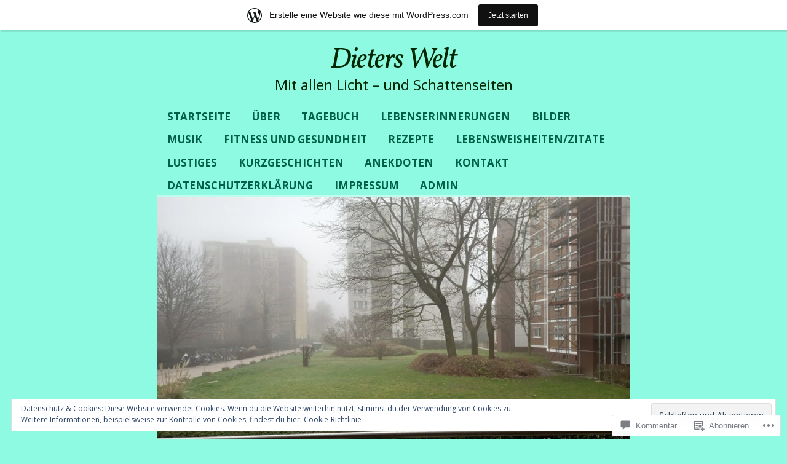

--- FILE ---
content_type: text/html; charset=UTF-8
request_url: https://dieka56welt.wordpress.com/2015/10/31/31-10-2015-samstagnacht-lustiges-zum-tagesausklang/
body_size: 58177
content:
<!DOCTYPE html>
<!--[if IE 6]>
<html id="ie6" lang="de-DE">
<![endif]-->
<!--[if IE 8]>
<html id="ie8" lang="de-DE">
<![endif]-->
<!--[if (!IE)]><!-->
<html lang="de-DE">
<!--<![endif]-->

<head>
<meta charset="UTF-8" />
<title>31.10.2015 &#8211; Samstagnacht , Lustiges zum Tagesausklang | Dieters Welt</title>
<link rel="profile" href="http://gmpg.org/xfn/11" />
<link rel="pingback" href="https://dieka56welt.wordpress.com/xmlrpc.php" />
<script type="text/javascript">
  WebFontConfig = {"google":{"families":["Vollkorn:i:latin,latin-ext","Open+Sans:r,i,b,bi:latin,latin-ext"]},"api_url":"https:\/\/fonts-api.wp.com\/css"};
  (function() {
    var wf = document.createElement('script');
    wf.src = '/wp-content/plugins/custom-fonts/js/webfont.js';
    wf.type = 'text/javascript';
    wf.async = 'true';
    var s = document.getElementsByTagName('script')[0];
    s.parentNode.insertBefore(wf, s);
	})();
</script><style id="jetpack-custom-fonts-css">.wf-active #site-title{font-family:"Vollkorn",serif;font-size:46.8px;font-style:italic;font-weight:400}.wf-active #site-title a{font-weight:400;font-style:italic}@media print{.wf-active #site-title{font-size:16.9pt;font-style:italic;font-weight:400}}.wf-active body, .wf-active input, .wf-active textarea{font-size:18.2px;font-family:"Open Sans",sans-serif}.wf-active sub, .wf-active sup{font-size:13px}.wf-active #site-description{font-family:"Open Sans",sans-serif;font-size:23.4px}.wf-active #access ul{font-family:"Open Sans",sans-serif;font-size:16.9px}.wf-active .entry-meta{font-size:15.6px;font-family:"Open Sans",sans-serif}.wf-active #content .gallery .gallery-caption{font-size:15.6px}.wf-active .entry-info{font-size:16.9px}.wf-active .wp-caption{font-size:15.6px;font-family:"Open Sans",sans-serif}.wf-active .home #content .aside{font-size:16.9px}.wf-active .widget-area, .wf-active .widget-area input{font-size:15.6px}.wf-active #wp-calendar caption{font-size:16.9px;font-family:"Open Sans",sans-serif}.wf-active #comments li.pingback p{font-size:15.6px;font-family:"Open Sans",sans-serif}.wf-active #comments .comment-author cite{font-size:20.8px}.wf-active #comments .comment-meta, .wf-active #comments .comment-meta a{font-size:15.6px;font-family:"Open Sans",sans-serif}.wf-active #respond .form-allowed-tags{font-size:15.6px}.wf-active #colophon{font-size:15.6px}@media print{.wf-active body, .wf-active input, .wf-active textarea{font-size:15.6pt;font-family:"Open Sans",sans-serif}}@media print{.wf-active #site-description{font-size:13pt}}@media print{.wf-active .entry-content{font-size:13pt}}@media print{.wf-active .wp-caption p{font-size:14.3pt}}@media print{.wf-active #comments{font-size:13pt}}.wf-active h1, .wf-active h2, .wf-active h3{font-family:"Vollkorn",serif;font-weight:400;font-style:italic}.wf-active .page-title{font-family:"Vollkorn",serif;font-size:16.9px;font-weight:400;font-style:italic}.wf-active .entry-title{font-size:26px;font-style:italic;font-weight:400}.wf-active .entry-content h1, .wf-active .entry-content h2{font-size:36.4px;font-style:italic;font-weight:400}.wf-active .entry-content h4{font-size:22.1px;font-style:italic;font-weight:400}.wf-active .entry-content h5, .wf-active .entry-content h6{font-weight:400;font-style:italic}.wf-active .entry-content h5{font-size:15.6px;font-style:italic;font-weight:400}.wf-active .entry-content h6{font-size:13px;font-style:italic;font-weight:400}.wf-active .entry-content thead th, .wf-active .entry-content tr th{font-weight:400;font-size:15.6px;font-style:italic;font-weight:400;font-family:"Vollkorn",serif}.wf-active .widget-title{font-family:"Vollkorn",serif;font-size:16.9px;font-weight:400;font-style:italic}.wf-active #wp-calendar th{font-size:14.3px;font-style:italic;font-weight:400}.wf-active #comments h3{font-family:"Vollkorn",serif;font-size:16.9px;font-weight:400;font-style:italic}@media print{.wf-active .entry-title{font-size:20.8pt;font-style:italic;font-weight:400}}</style>
<meta name='robots' content='max-image-preview:large' />
<meta name="google-site-verification" content="hnHSdzJZDi4-4rIN8cEMxTaNgxLwdJZmynmny9gMXnM" />
<link rel='dns-prefetch' href='//s0.wp.com' />
<link rel='dns-prefetch' href='//widgets.wp.com' />
<link rel='dns-prefetch' href='//wordpress.com' />
<link rel='dns-prefetch' href='//af.pubmine.com' />
<link rel="alternate" type="application/rss+xml" title="Dieters Welt &raquo; Feed" href="https://dieka56welt.wordpress.com/feed/" />
<link rel="alternate" type="application/rss+xml" title="Dieters Welt &raquo; Kommentar-Feed" href="https://dieka56welt.wordpress.com/comments/feed/" />
<link rel="alternate" type="application/rss+xml" title="Dieters Welt &raquo; 31.10.2015 &#8211; Samstagnacht , Lustiges zum&nbsp;Tagesausklang Kommentar-Feed" href="https://dieka56welt.wordpress.com/2015/10/31/31-10-2015-samstagnacht-lustiges-zum-tagesausklang/feed/" />
	<script type="text/javascript">
		/* <![CDATA[ */
		function addLoadEvent(func) {
			var oldonload = window.onload;
			if (typeof window.onload != 'function') {
				window.onload = func;
			} else {
				window.onload = function () {
					oldonload();
					func();
				}
			}
		}
		/* ]]> */
	</script>
	<link crossorigin='anonymous' rel='stylesheet' id='all-css-0-1' href='/_static/??-eJx9jNsKAjEMBX/IGhel4oP4Ld1tKN2mF5qU4t+7K6J4wcdJzgz0oqacBJNAbKpQcz4xdG8dCgO25ZuDR0Wmg2AsZAQZWK6E24l5A78DM0oxU3gwcEsQs220uBXXhlUls3zQvyL5gK/unb7mI2X3FKKpAcUnp0ZTYZm+X1b5Es/DUQ/6sDvp/XwDuKdkPw==&cssminify=yes' type='text/css' media='all' />
<style id='wp-emoji-styles-inline-css'>

	img.wp-smiley, img.emoji {
		display: inline !important;
		border: none !important;
		box-shadow: none !important;
		height: 1em !important;
		width: 1em !important;
		margin: 0 0.07em !important;
		vertical-align: -0.1em !important;
		background: none !important;
		padding: 0 !important;
	}
/*# sourceURL=wp-emoji-styles-inline-css */
</style>
<link crossorigin='anonymous' rel='stylesheet' id='all-css-2-1' href='/wp-content/plugins/gutenberg-core/v22.4.0/build/styles/block-library/style.min.css?m=1768935615i&cssminify=yes' type='text/css' media='all' />
<style id='wp-block-library-inline-css'>
.has-text-align-justify {
	text-align:justify;
}
.has-text-align-justify{text-align:justify;}

/*# sourceURL=wp-block-library-inline-css */
</style><style id='global-styles-inline-css'>
:root{--wp--preset--aspect-ratio--square: 1;--wp--preset--aspect-ratio--4-3: 4/3;--wp--preset--aspect-ratio--3-4: 3/4;--wp--preset--aspect-ratio--3-2: 3/2;--wp--preset--aspect-ratio--2-3: 2/3;--wp--preset--aspect-ratio--16-9: 16/9;--wp--preset--aspect-ratio--9-16: 9/16;--wp--preset--color--black: #000000;--wp--preset--color--cyan-bluish-gray: #abb8c3;--wp--preset--color--white: #ffffff;--wp--preset--color--pale-pink: #f78da7;--wp--preset--color--vivid-red: #cf2e2e;--wp--preset--color--luminous-vivid-orange: #ff6900;--wp--preset--color--luminous-vivid-amber: #fcb900;--wp--preset--color--light-green-cyan: #7bdcb5;--wp--preset--color--vivid-green-cyan: #00d084;--wp--preset--color--pale-cyan-blue: #8ed1fc;--wp--preset--color--vivid-cyan-blue: #0693e3;--wp--preset--color--vivid-purple: #9b51e0;--wp--preset--gradient--vivid-cyan-blue-to-vivid-purple: linear-gradient(135deg,rgb(6,147,227) 0%,rgb(155,81,224) 100%);--wp--preset--gradient--light-green-cyan-to-vivid-green-cyan: linear-gradient(135deg,rgb(122,220,180) 0%,rgb(0,208,130) 100%);--wp--preset--gradient--luminous-vivid-amber-to-luminous-vivid-orange: linear-gradient(135deg,rgb(252,185,0) 0%,rgb(255,105,0) 100%);--wp--preset--gradient--luminous-vivid-orange-to-vivid-red: linear-gradient(135deg,rgb(255,105,0) 0%,rgb(207,46,46) 100%);--wp--preset--gradient--very-light-gray-to-cyan-bluish-gray: linear-gradient(135deg,rgb(238,238,238) 0%,rgb(169,184,195) 100%);--wp--preset--gradient--cool-to-warm-spectrum: linear-gradient(135deg,rgb(74,234,220) 0%,rgb(151,120,209) 20%,rgb(207,42,186) 40%,rgb(238,44,130) 60%,rgb(251,105,98) 80%,rgb(254,248,76) 100%);--wp--preset--gradient--blush-light-purple: linear-gradient(135deg,rgb(255,206,236) 0%,rgb(152,150,240) 100%);--wp--preset--gradient--blush-bordeaux: linear-gradient(135deg,rgb(254,205,165) 0%,rgb(254,45,45) 50%,rgb(107,0,62) 100%);--wp--preset--gradient--luminous-dusk: linear-gradient(135deg,rgb(255,203,112) 0%,rgb(199,81,192) 50%,rgb(65,88,208) 100%);--wp--preset--gradient--pale-ocean: linear-gradient(135deg,rgb(255,245,203) 0%,rgb(182,227,212) 50%,rgb(51,167,181) 100%);--wp--preset--gradient--electric-grass: linear-gradient(135deg,rgb(202,248,128) 0%,rgb(113,206,126) 100%);--wp--preset--gradient--midnight: linear-gradient(135deg,rgb(2,3,129) 0%,rgb(40,116,252) 100%);--wp--preset--font-size--small: 13px;--wp--preset--font-size--medium: 20px;--wp--preset--font-size--large: 36px;--wp--preset--font-size--x-large: 42px;--wp--preset--font-family--albert-sans: 'Albert Sans', sans-serif;--wp--preset--font-family--alegreya: Alegreya, serif;--wp--preset--font-family--arvo: Arvo, serif;--wp--preset--font-family--bodoni-moda: 'Bodoni Moda', serif;--wp--preset--font-family--bricolage-grotesque: 'Bricolage Grotesque', sans-serif;--wp--preset--font-family--cabin: Cabin, sans-serif;--wp--preset--font-family--chivo: Chivo, sans-serif;--wp--preset--font-family--commissioner: Commissioner, sans-serif;--wp--preset--font-family--cormorant: Cormorant, serif;--wp--preset--font-family--courier-prime: 'Courier Prime', monospace;--wp--preset--font-family--crimson-pro: 'Crimson Pro', serif;--wp--preset--font-family--dm-mono: 'DM Mono', monospace;--wp--preset--font-family--dm-sans: 'DM Sans', sans-serif;--wp--preset--font-family--dm-serif-display: 'DM Serif Display', serif;--wp--preset--font-family--domine: Domine, serif;--wp--preset--font-family--eb-garamond: 'EB Garamond', serif;--wp--preset--font-family--epilogue: Epilogue, sans-serif;--wp--preset--font-family--fahkwang: Fahkwang, sans-serif;--wp--preset--font-family--figtree: Figtree, sans-serif;--wp--preset--font-family--fira-sans: 'Fira Sans', sans-serif;--wp--preset--font-family--fjalla-one: 'Fjalla One', sans-serif;--wp--preset--font-family--fraunces: Fraunces, serif;--wp--preset--font-family--gabarito: Gabarito, system-ui;--wp--preset--font-family--ibm-plex-mono: 'IBM Plex Mono', monospace;--wp--preset--font-family--ibm-plex-sans: 'IBM Plex Sans', sans-serif;--wp--preset--font-family--ibarra-real-nova: 'Ibarra Real Nova', serif;--wp--preset--font-family--instrument-serif: 'Instrument Serif', serif;--wp--preset--font-family--inter: Inter, sans-serif;--wp--preset--font-family--josefin-sans: 'Josefin Sans', sans-serif;--wp--preset--font-family--jost: Jost, sans-serif;--wp--preset--font-family--libre-baskerville: 'Libre Baskerville', serif;--wp--preset--font-family--libre-franklin: 'Libre Franklin', sans-serif;--wp--preset--font-family--literata: Literata, serif;--wp--preset--font-family--lora: Lora, serif;--wp--preset--font-family--merriweather: Merriweather, serif;--wp--preset--font-family--montserrat: Montserrat, sans-serif;--wp--preset--font-family--newsreader: Newsreader, serif;--wp--preset--font-family--noto-sans-mono: 'Noto Sans Mono', sans-serif;--wp--preset--font-family--nunito: Nunito, sans-serif;--wp--preset--font-family--open-sans: 'Open Sans', sans-serif;--wp--preset--font-family--overpass: Overpass, sans-serif;--wp--preset--font-family--pt-serif: 'PT Serif', serif;--wp--preset--font-family--petrona: Petrona, serif;--wp--preset--font-family--piazzolla: Piazzolla, serif;--wp--preset--font-family--playfair-display: 'Playfair Display', serif;--wp--preset--font-family--plus-jakarta-sans: 'Plus Jakarta Sans', sans-serif;--wp--preset--font-family--poppins: Poppins, sans-serif;--wp--preset--font-family--raleway: Raleway, sans-serif;--wp--preset--font-family--roboto: Roboto, sans-serif;--wp--preset--font-family--roboto-slab: 'Roboto Slab', serif;--wp--preset--font-family--rubik: Rubik, sans-serif;--wp--preset--font-family--rufina: Rufina, serif;--wp--preset--font-family--sora: Sora, sans-serif;--wp--preset--font-family--source-sans-3: 'Source Sans 3', sans-serif;--wp--preset--font-family--source-serif-4: 'Source Serif 4', serif;--wp--preset--font-family--space-mono: 'Space Mono', monospace;--wp--preset--font-family--syne: Syne, sans-serif;--wp--preset--font-family--texturina: Texturina, serif;--wp--preset--font-family--urbanist: Urbanist, sans-serif;--wp--preset--font-family--work-sans: 'Work Sans', sans-serif;--wp--preset--spacing--20: 0.44rem;--wp--preset--spacing--30: 0.67rem;--wp--preset--spacing--40: 1rem;--wp--preset--spacing--50: 1.5rem;--wp--preset--spacing--60: 2.25rem;--wp--preset--spacing--70: 3.38rem;--wp--preset--spacing--80: 5.06rem;--wp--preset--shadow--natural: 6px 6px 9px rgba(0, 0, 0, 0.2);--wp--preset--shadow--deep: 12px 12px 50px rgba(0, 0, 0, 0.4);--wp--preset--shadow--sharp: 6px 6px 0px rgba(0, 0, 0, 0.2);--wp--preset--shadow--outlined: 6px 6px 0px -3px rgb(255, 255, 255), 6px 6px rgb(0, 0, 0);--wp--preset--shadow--crisp: 6px 6px 0px rgb(0, 0, 0);}:where(body) { margin: 0; }:where(.is-layout-flex){gap: 0.5em;}:where(.is-layout-grid){gap: 0.5em;}body .is-layout-flex{display: flex;}.is-layout-flex{flex-wrap: wrap;align-items: center;}.is-layout-flex > :is(*, div){margin: 0;}body .is-layout-grid{display: grid;}.is-layout-grid > :is(*, div){margin: 0;}body{padding-top: 0px;padding-right: 0px;padding-bottom: 0px;padding-left: 0px;}:root :where(.wp-element-button, .wp-block-button__link){background-color: #32373c;border-width: 0;color: #fff;font-family: inherit;font-size: inherit;font-style: inherit;font-weight: inherit;letter-spacing: inherit;line-height: inherit;padding-top: calc(0.667em + 2px);padding-right: calc(1.333em + 2px);padding-bottom: calc(0.667em + 2px);padding-left: calc(1.333em + 2px);text-decoration: none;text-transform: inherit;}.has-black-color{color: var(--wp--preset--color--black) !important;}.has-cyan-bluish-gray-color{color: var(--wp--preset--color--cyan-bluish-gray) !important;}.has-white-color{color: var(--wp--preset--color--white) !important;}.has-pale-pink-color{color: var(--wp--preset--color--pale-pink) !important;}.has-vivid-red-color{color: var(--wp--preset--color--vivid-red) !important;}.has-luminous-vivid-orange-color{color: var(--wp--preset--color--luminous-vivid-orange) !important;}.has-luminous-vivid-amber-color{color: var(--wp--preset--color--luminous-vivid-amber) !important;}.has-light-green-cyan-color{color: var(--wp--preset--color--light-green-cyan) !important;}.has-vivid-green-cyan-color{color: var(--wp--preset--color--vivid-green-cyan) !important;}.has-pale-cyan-blue-color{color: var(--wp--preset--color--pale-cyan-blue) !important;}.has-vivid-cyan-blue-color{color: var(--wp--preset--color--vivid-cyan-blue) !important;}.has-vivid-purple-color{color: var(--wp--preset--color--vivid-purple) !important;}.has-black-background-color{background-color: var(--wp--preset--color--black) !important;}.has-cyan-bluish-gray-background-color{background-color: var(--wp--preset--color--cyan-bluish-gray) !important;}.has-white-background-color{background-color: var(--wp--preset--color--white) !important;}.has-pale-pink-background-color{background-color: var(--wp--preset--color--pale-pink) !important;}.has-vivid-red-background-color{background-color: var(--wp--preset--color--vivid-red) !important;}.has-luminous-vivid-orange-background-color{background-color: var(--wp--preset--color--luminous-vivid-orange) !important;}.has-luminous-vivid-amber-background-color{background-color: var(--wp--preset--color--luminous-vivid-amber) !important;}.has-light-green-cyan-background-color{background-color: var(--wp--preset--color--light-green-cyan) !important;}.has-vivid-green-cyan-background-color{background-color: var(--wp--preset--color--vivid-green-cyan) !important;}.has-pale-cyan-blue-background-color{background-color: var(--wp--preset--color--pale-cyan-blue) !important;}.has-vivid-cyan-blue-background-color{background-color: var(--wp--preset--color--vivid-cyan-blue) !important;}.has-vivid-purple-background-color{background-color: var(--wp--preset--color--vivid-purple) !important;}.has-black-border-color{border-color: var(--wp--preset--color--black) !important;}.has-cyan-bluish-gray-border-color{border-color: var(--wp--preset--color--cyan-bluish-gray) !important;}.has-white-border-color{border-color: var(--wp--preset--color--white) !important;}.has-pale-pink-border-color{border-color: var(--wp--preset--color--pale-pink) !important;}.has-vivid-red-border-color{border-color: var(--wp--preset--color--vivid-red) !important;}.has-luminous-vivid-orange-border-color{border-color: var(--wp--preset--color--luminous-vivid-orange) !important;}.has-luminous-vivid-amber-border-color{border-color: var(--wp--preset--color--luminous-vivid-amber) !important;}.has-light-green-cyan-border-color{border-color: var(--wp--preset--color--light-green-cyan) !important;}.has-vivid-green-cyan-border-color{border-color: var(--wp--preset--color--vivid-green-cyan) !important;}.has-pale-cyan-blue-border-color{border-color: var(--wp--preset--color--pale-cyan-blue) !important;}.has-vivid-cyan-blue-border-color{border-color: var(--wp--preset--color--vivid-cyan-blue) !important;}.has-vivid-purple-border-color{border-color: var(--wp--preset--color--vivid-purple) !important;}.has-vivid-cyan-blue-to-vivid-purple-gradient-background{background: var(--wp--preset--gradient--vivid-cyan-blue-to-vivid-purple) !important;}.has-light-green-cyan-to-vivid-green-cyan-gradient-background{background: var(--wp--preset--gradient--light-green-cyan-to-vivid-green-cyan) !important;}.has-luminous-vivid-amber-to-luminous-vivid-orange-gradient-background{background: var(--wp--preset--gradient--luminous-vivid-amber-to-luminous-vivid-orange) !important;}.has-luminous-vivid-orange-to-vivid-red-gradient-background{background: var(--wp--preset--gradient--luminous-vivid-orange-to-vivid-red) !important;}.has-very-light-gray-to-cyan-bluish-gray-gradient-background{background: var(--wp--preset--gradient--very-light-gray-to-cyan-bluish-gray) !important;}.has-cool-to-warm-spectrum-gradient-background{background: var(--wp--preset--gradient--cool-to-warm-spectrum) !important;}.has-blush-light-purple-gradient-background{background: var(--wp--preset--gradient--blush-light-purple) !important;}.has-blush-bordeaux-gradient-background{background: var(--wp--preset--gradient--blush-bordeaux) !important;}.has-luminous-dusk-gradient-background{background: var(--wp--preset--gradient--luminous-dusk) !important;}.has-pale-ocean-gradient-background{background: var(--wp--preset--gradient--pale-ocean) !important;}.has-electric-grass-gradient-background{background: var(--wp--preset--gradient--electric-grass) !important;}.has-midnight-gradient-background{background: var(--wp--preset--gradient--midnight) !important;}.has-small-font-size{font-size: var(--wp--preset--font-size--small) !important;}.has-medium-font-size{font-size: var(--wp--preset--font-size--medium) !important;}.has-large-font-size{font-size: var(--wp--preset--font-size--large) !important;}.has-x-large-font-size{font-size: var(--wp--preset--font-size--x-large) !important;}.has-albert-sans-font-family{font-family: var(--wp--preset--font-family--albert-sans) !important;}.has-alegreya-font-family{font-family: var(--wp--preset--font-family--alegreya) !important;}.has-arvo-font-family{font-family: var(--wp--preset--font-family--arvo) !important;}.has-bodoni-moda-font-family{font-family: var(--wp--preset--font-family--bodoni-moda) !important;}.has-bricolage-grotesque-font-family{font-family: var(--wp--preset--font-family--bricolage-grotesque) !important;}.has-cabin-font-family{font-family: var(--wp--preset--font-family--cabin) !important;}.has-chivo-font-family{font-family: var(--wp--preset--font-family--chivo) !important;}.has-commissioner-font-family{font-family: var(--wp--preset--font-family--commissioner) !important;}.has-cormorant-font-family{font-family: var(--wp--preset--font-family--cormorant) !important;}.has-courier-prime-font-family{font-family: var(--wp--preset--font-family--courier-prime) !important;}.has-crimson-pro-font-family{font-family: var(--wp--preset--font-family--crimson-pro) !important;}.has-dm-mono-font-family{font-family: var(--wp--preset--font-family--dm-mono) !important;}.has-dm-sans-font-family{font-family: var(--wp--preset--font-family--dm-sans) !important;}.has-dm-serif-display-font-family{font-family: var(--wp--preset--font-family--dm-serif-display) !important;}.has-domine-font-family{font-family: var(--wp--preset--font-family--domine) !important;}.has-eb-garamond-font-family{font-family: var(--wp--preset--font-family--eb-garamond) !important;}.has-epilogue-font-family{font-family: var(--wp--preset--font-family--epilogue) !important;}.has-fahkwang-font-family{font-family: var(--wp--preset--font-family--fahkwang) !important;}.has-figtree-font-family{font-family: var(--wp--preset--font-family--figtree) !important;}.has-fira-sans-font-family{font-family: var(--wp--preset--font-family--fira-sans) !important;}.has-fjalla-one-font-family{font-family: var(--wp--preset--font-family--fjalla-one) !important;}.has-fraunces-font-family{font-family: var(--wp--preset--font-family--fraunces) !important;}.has-gabarito-font-family{font-family: var(--wp--preset--font-family--gabarito) !important;}.has-ibm-plex-mono-font-family{font-family: var(--wp--preset--font-family--ibm-plex-mono) !important;}.has-ibm-plex-sans-font-family{font-family: var(--wp--preset--font-family--ibm-plex-sans) !important;}.has-ibarra-real-nova-font-family{font-family: var(--wp--preset--font-family--ibarra-real-nova) !important;}.has-instrument-serif-font-family{font-family: var(--wp--preset--font-family--instrument-serif) !important;}.has-inter-font-family{font-family: var(--wp--preset--font-family--inter) !important;}.has-josefin-sans-font-family{font-family: var(--wp--preset--font-family--josefin-sans) !important;}.has-jost-font-family{font-family: var(--wp--preset--font-family--jost) !important;}.has-libre-baskerville-font-family{font-family: var(--wp--preset--font-family--libre-baskerville) !important;}.has-libre-franklin-font-family{font-family: var(--wp--preset--font-family--libre-franklin) !important;}.has-literata-font-family{font-family: var(--wp--preset--font-family--literata) !important;}.has-lora-font-family{font-family: var(--wp--preset--font-family--lora) !important;}.has-merriweather-font-family{font-family: var(--wp--preset--font-family--merriweather) !important;}.has-montserrat-font-family{font-family: var(--wp--preset--font-family--montserrat) !important;}.has-newsreader-font-family{font-family: var(--wp--preset--font-family--newsreader) !important;}.has-noto-sans-mono-font-family{font-family: var(--wp--preset--font-family--noto-sans-mono) !important;}.has-nunito-font-family{font-family: var(--wp--preset--font-family--nunito) !important;}.has-open-sans-font-family{font-family: var(--wp--preset--font-family--open-sans) !important;}.has-overpass-font-family{font-family: var(--wp--preset--font-family--overpass) !important;}.has-pt-serif-font-family{font-family: var(--wp--preset--font-family--pt-serif) !important;}.has-petrona-font-family{font-family: var(--wp--preset--font-family--petrona) !important;}.has-piazzolla-font-family{font-family: var(--wp--preset--font-family--piazzolla) !important;}.has-playfair-display-font-family{font-family: var(--wp--preset--font-family--playfair-display) !important;}.has-plus-jakarta-sans-font-family{font-family: var(--wp--preset--font-family--plus-jakarta-sans) !important;}.has-poppins-font-family{font-family: var(--wp--preset--font-family--poppins) !important;}.has-raleway-font-family{font-family: var(--wp--preset--font-family--raleway) !important;}.has-roboto-font-family{font-family: var(--wp--preset--font-family--roboto) !important;}.has-roboto-slab-font-family{font-family: var(--wp--preset--font-family--roboto-slab) !important;}.has-rubik-font-family{font-family: var(--wp--preset--font-family--rubik) !important;}.has-rufina-font-family{font-family: var(--wp--preset--font-family--rufina) !important;}.has-sora-font-family{font-family: var(--wp--preset--font-family--sora) !important;}.has-source-sans-3-font-family{font-family: var(--wp--preset--font-family--source-sans-3) !important;}.has-source-serif-4-font-family{font-family: var(--wp--preset--font-family--source-serif-4) !important;}.has-space-mono-font-family{font-family: var(--wp--preset--font-family--space-mono) !important;}.has-syne-font-family{font-family: var(--wp--preset--font-family--syne) !important;}.has-texturina-font-family{font-family: var(--wp--preset--font-family--texturina) !important;}.has-urbanist-font-family{font-family: var(--wp--preset--font-family--urbanist) !important;}.has-work-sans-font-family{font-family: var(--wp--preset--font-family--work-sans) !important;}
/*# sourceURL=global-styles-inline-css */
</style>

<style id='classic-theme-styles-inline-css'>
.wp-block-button__link{background-color:#32373c;border-radius:9999px;box-shadow:none;color:#fff;font-size:1.125em;padding:calc(.667em + 2px) calc(1.333em + 2px);text-decoration:none}.wp-block-file__button{background:#32373c;color:#fff}.wp-block-accordion-heading{margin:0}.wp-block-accordion-heading__toggle{background-color:inherit!important;color:inherit!important}.wp-block-accordion-heading__toggle:not(:focus-visible){outline:none}.wp-block-accordion-heading__toggle:focus,.wp-block-accordion-heading__toggle:hover{background-color:inherit!important;border:none;box-shadow:none;color:inherit;padding:var(--wp--preset--spacing--20,1em) 0;text-decoration:none}.wp-block-accordion-heading__toggle:focus-visible{outline:auto;outline-offset:0}
/*# sourceURL=/wp-content/plugins/gutenberg-core/v22.4.0/build/styles/block-library/classic.min.css */
</style>
<link crossorigin='anonymous' rel='stylesheet' id='all-css-4-1' href='/_static/??-eJx9j9sOwjAIhl/ISjTzdGF8FNMD0c7RNYVuPr4sy27U7IbADx8/wJiN75NgEqBqclcfMTH4vqDqlK2AThCGaLFD0rGtZ97Af2yM4YGiOC+5EXyvI1ltjHO5ILPRSLGSkad68RrXomTrX0alecXcAK5p6d0HTKEvYKv0ZEWi/6GAiwdXYxdgwOLUWcXpS/6up1tudN2djud9c2maQ/sBK5V29A==&cssminify=yes' type='text/css' media='all' />
<link rel='stylesheet' id='verbum-gutenberg-css-css' href='https://widgets.wp.com/verbum-block-editor/block-editor.css?ver=1738686361' media='all' />
<link crossorigin='anonymous' rel='stylesheet' id='all-css-6-1' href='/_static/??-eJyNjuEKwjAMhF/IWuZk4g/xWboSazRNStsx9vZGBzoVxH+5y33H2TEZL1yBq42DSTQE5GK9xKiWIbyCqvLhrNVZWbQsFZUuz2N+LDrrGaI2pKHXhuwIGWypE8FfSWQ/p82YdMAXs1icoScJeobH3Jf8BQUQQ+JdReE3YU7kMN/RYzw0u23T7dt2011uLt5xCw==&cssminify=yes' type='text/css' media='all' />
<style id='jetpack-global-styles-frontend-style-inline-css'>
:root { --font-headings: unset; --font-base: unset; --font-headings-default: -apple-system,BlinkMacSystemFont,"Segoe UI",Roboto,Oxygen-Sans,Ubuntu,Cantarell,"Helvetica Neue",sans-serif; --font-base-default: -apple-system,BlinkMacSystemFont,"Segoe UI",Roboto,Oxygen-Sans,Ubuntu,Cantarell,"Helvetica Neue",sans-serif;}
/*# sourceURL=jetpack-global-styles-frontend-style-inline-css */
</style>
<link crossorigin='anonymous' rel='stylesheet' id='all-css-8-1' href='/_static/??/wp-content/themes/h4/global.css,/wp-content/mu-plugins/widgets/css/widget-grid-and-list.css?m=1459448823j&cssminify=yes' type='text/css' media='all' />
<script type="text/javascript" id="jetpack_related-posts-js-extra">
/* <![CDATA[ */
var related_posts_js_options = {"post_heading":"h4"};
//# sourceURL=jetpack_related-posts-js-extra
/* ]]> */
</script>
<script type="text/javascript" id="wpcom-actionbar-placeholder-js-extra">
/* <![CDATA[ */
var actionbardata = {"siteID":"95839409","postID":"20680511","siteURL":"https://dieka56welt.wordpress.com","xhrURL":"https://dieka56welt.wordpress.com/wp-admin/admin-ajax.php","nonce":"790e1839d9","isLoggedIn":"","statusMessage":"","subsEmailDefault":"instantly","proxyScriptUrl":"https://s0.wp.com/wp-content/js/wpcom-proxy-request.js?m=1513050504i&amp;ver=20211021","shortlink":"https://wp.me/p6u8cV-1oLWD","i18n":{"followedText":"Neue Beitr\u00e4ge von dieser Website erscheinen nun in deinem \u003Ca href=\"https://wordpress.com/reader\"\u003EReader\u003C/a\u003E","foldBar":"Diese Leiste einklappen","unfoldBar":"Diese Leiste aufklappen","shortLinkCopied":"Kurzlink in Zwischenablage kopiert"}};
//# sourceURL=wpcom-actionbar-placeholder-js-extra
/* ]]> */
</script>
<script type="text/javascript" id="jetpack-mu-wpcom-settings-js-before">
/* <![CDATA[ */
var JETPACK_MU_WPCOM_SETTINGS = {"assetsUrl":"https://s0.wp.com/wp-content/mu-plugins/jetpack-mu-wpcom-plugin/sun/jetpack_vendor/automattic/jetpack-mu-wpcom/src/build/"};
//# sourceURL=jetpack-mu-wpcom-settings-js-before
/* ]]> */
</script>
<script crossorigin='anonymous' type='text/javascript'  src='/_static/??-eJxdjd0KAiEQhV+o2clg2b2JHiVcFdF0HBxt6+3bhYjq6vBx/nBlMIWao4a5A6fuAwlG11ib25tROuE1kMGlh2SxuqSbs8BFmvzSkAMNUQ74tRu3TGrAtTye/96Siv+8rqVabQVM0iJO9qLJjPfTLkCFwFuu28Qln9U0jkelpnmOL35BR9g='></script>
<script type="text/javascript" id="rlt-proxy-js-after">
/* <![CDATA[ */
	rltInitialize( {"token":null,"iframeOrigins":["https:\/\/widgets.wp.com"]} );
//# sourceURL=rlt-proxy-js-after
/* ]]> */
</script>
<link rel="EditURI" type="application/rsd+xml" title="RSD" href="https://dieka56welt.wordpress.com/xmlrpc.php?rsd" />
<meta name="generator" content="WordPress.com" />
<link rel="canonical" href="https://dieka56welt.wordpress.com/2015/10/31/31-10-2015-samstagnacht-lustiges-zum-tagesausklang/" />
<link rel='shortlink' href='https://wp.me/p6u8cV-1oLWD' />
<link rel="alternate" type="application/json+oembed" href="https://public-api.wordpress.com/oembed/?format=json&amp;url=https%3A%2F%2Fdieka56welt.wordpress.com%2F2015%2F10%2F31%2F31-10-2015-samstagnacht-lustiges-zum-tagesausklang%2F&amp;for=wpcom-auto-discovery" /><link rel="alternate" type="application/xml+oembed" href="https://public-api.wordpress.com/oembed/?format=xml&amp;url=https%3A%2F%2Fdieka56welt.wordpress.com%2F2015%2F10%2F31%2F31-10-2015-samstagnacht-lustiges-zum-tagesausklang%2F&amp;for=wpcom-auto-discovery" />
<!-- Jetpack Open Graph Tags -->
<meta property="og:type" content="article" />
<meta property="og:title" content="31.10.2015 &#8211; Samstagnacht , Lustiges zum Tagesausklang" />
<meta property="og:url" content="https://dieka56welt.wordpress.com/2015/10/31/31-10-2015-samstagnacht-lustiges-zum-tagesausklang/" />
<meta property="og:description" content="Hallo, ist dort der Tierschutzverein? Kommen Sie sofort her! Bei mir sitzt ein unverschämter Briefträger auf dem Baum und bedroht meine Dogge!" />
<meta property="article:published_time" content="2015-10-31T22:55:00+00:00" />
<meta property="article:modified_time" content="2015-10-31T19:21:17+00:00" />
<meta property="og:site_name" content="Dieters Welt" />
<meta property="og:image" content="https://s0.wp.com/i/blank.jpg?m=1383295312i" />
<meta property="og:image:width" content="200" />
<meta property="og:image:height" content="200" />
<meta property="og:image:alt" content="" />
<meta property="og:locale" content="de_DE" />
<meta property="fb:app_id" content="249643311490" />
<meta property="article:publisher" content="https://www.facebook.com/WordPresscom" />
<meta name="twitter:text:title" content="31.10.2015 &#8211; Samstagnacht , Lustiges zum&nbsp;Tagesausklang" />
<meta name="twitter:card" content="summary" />

<!-- End Jetpack Open Graph Tags -->
<link rel="shortcut icon" type="image/x-icon" href="https://s0.wp.com/i/favicon.ico?m=1713425267i" sizes="16x16 24x24 32x32 48x48" />
<link rel="icon" type="image/x-icon" href="https://s0.wp.com/i/favicon.ico?m=1713425267i" sizes="16x16 24x24 32x32 48x48" />
<link rel="apple-touch-icon" href="https://s0.wp.com/i/webclip.png?m=1713868326i" />
<link rel='openid.server' href='https://dieka56welt.wordpress.com/?openidserver=1' />
<link rel='openid.delegate' href='https://dieka56welt.wordpress.com/' />
<link rel="search" type="application/opensearchdescription+xml" href="https://dieka56welt.wordpress.com/osd.xml" title="Dieters Welt" />
<link rel="search" type="application/opensearchdescription+xml" href="https://s1.wp.com/opensearch.xml" title="WordPress.com" />
<meta name="theme-color" content="#8efae1" />
<style type="text/css">.recentcomments a{display:inline !important;padding:0 !important;margin:0 !important;}</style>		<style type="text/css">
			.recentcomments a {
				display: inline !important;
				padding: 0 !important;
				margin: 0 !important;
			}

			table.recentcommentsavatartop img.avatar, table.recentcommentsavatarend img.avatar {
				border: 0px;
				margin: 0;
			}

			table.recentcommentsavatartop a, table.recentcommentsavatarend a {
				border: 0px !important;
				background-color: transparent !important;
			}

			td.recentcommentsavatarend, td.recentcommentsavatartop {
				padding: 0px 0px 1px 0px;
				margin: 0px;
			}

			td.recentcommentstextend {
				border: none !important;
				padding: 0px 0px 2px 10px;
			}

			.rtl td.recentcommentstextend {
				padding: 0px 10px 2px 0px;
			}

			td.recentcommentstexttop {
				border: none;
				padding: 0px 0px 0px 10px;
			}

			.rtl td.recentcommentstexttop {
				padding: 0px 10px 0px 0px;
			}
		</style>
		<style>
.milestone-widget {
	--milestone-text-color: #333333;
	--milestone-bg-color: #ffffff;
	--milestone-border-color:#cccccc;
}
</style>
		<meta name="description" content="Hallo, ist dort der Tierschutzverein? Kommen Sie sofort her! Bei mir sitzt ein unverschämter Briefträger auf dem Baum und bedroht meine Dogge!" />
<style type="text/css" id="custom-background-css">
body.custom-background { background-color: #8efae1; }
</style>
	<script type="text/javascript">
/* <![CDATA[ */
var wa_client = {}; wa_client.cmd = []; wa_client.config = { 'blog_id': 95839409, 'blog_language': 'de', 'is_wordads': false, 'hosting_type': 0, 'afp_account_id': null, 'afp_host_id': 5038568878849053, 'theme': 'pub/coraline', '_': { 'title': 'Werbung', 'privacy_settings': 'Datenschutz-Einstellungen' }, 'formats': [ 'inline', 'belowpost', 'bottom_sticky', 'sidebar_sticky_right', 'sidebar', 'gutenberg_rectangle', 'gutenberg_leaderboard', 'gutenberg_mobile_leaderboard', 'gutenberg_skyscraper' ] };
/* ]]> */
</script>
		<script type="text/javascript">

			window.doNotSellCallback = function() {

				var linkElements = [
					'a[href="https://wordpress.com/?ref=footer_blog"]',
					'a[href="https://wordpress.com/?ref=footer_website"]',
					'a[href="https://wordpress.com/?ref=vertical_footer"]',
					'a[href^="https://wordpress.com/?ref=footer_segment_"]',
				].join(',');

				var dnsLink = document.createElement( 'a' );
				dnsLink.href = 'https://wordpress.com/de/advertising-program-optout/';
				dnsLink.classList.add( 'do-not-sell-link' );
				dnsLink.rel = 'nofollow';
				dnsLink.style.marginLeft = '0.5em';
				dnsLink.textContent = 'Meine persönlichen Informationen nicht verkaufen oder weitergeben';

				var creditLinks = document.querySelectorAll( linkElements );

				if ( 0 === creditLinks.length ) {
					return false;
				}

				Array.prototype.forEach.call( creditLinks, function( el ) {
					el.insertAdjacentElement( 'afterend', dnsLink );
				});

				return true;
			};

		</script>
		<style type="text/css" id="custom-colors-css">#infinite-handle span { color: #191919;}
body { background-color: #8efae1;}
body { color: #004C3A;}
.sticky { background-color: #75F9DA;}
.sticky { border-color: #2CF6C7;}
#branding img { border-color: #BFFCEE;}
#access, #footer, #colophon { border-color: #BFFCEE;}
#access li:hover > a,#access ul ul :hover > a { color: #8efae1;}
#access .current-menu-item a,#access .current-menu-ancestor a,#access .current_page_item a,#access .current_page_ancestor a { color: #8efae1;}
#access a { color: #005F49;}
#access ul ul a { background-color: #005F49;}
#access ul ul a { color: #8efae1;}
#access ul ul a:hover { color: #F0FEFB;}
#access li:hover > a,#access ul ul :hover > a { background-color: #005F49;}
#access .current-menu-item a,#access .current-menu-ancestor a,#access .current_page_item a,#access .current_page_ancestor a { background-color: #005F49;}
.entry-info .comments-link a:hover { color: #8efae1;}
.widget-title { border-bottom-color: #BFFCEE;}
.widget-title { border-top-color: #BFFCEE;}
.infinite-scroll .infinite-loader { color: #002D21;}
#infinite-handle span { background-color: #07B58C;}
#infinite-handle span { border-color: #058466;}
#colophon { color: #016E55;}
#colophon a { color: #003829;}
html,body,div,span,applet,object,iframe,h1,h2,h3,h4,h5,h6,p,blockquote,pre,a,abbr,acronym,address,big,cite,code,del,dfn,em,font,ins,kbd,q,s,samp,small,strike,strong,sub,sup,tt,var,dl,dt,dd,ol,ul,li,fieldset,form,label,legend,caption,table,tbody,tfoot,thead,tr,th,td { border-color: #070786;}
a img { border-color: #070786;}
h1,h2,h3 { color: #070786;}
hr { border-color: #070786;}
h1 a,h2 a,h3 a { color: #070786;}
#site-title a { color: #070786;}
#site-description { color: #070786;}
.entry-title a { color: #070786;}
.entry-title a:hover { color: #020226;}
.widget-title a { color: #070786;}
a, a:visited { color: #890000;}
a:active, a:hover { color: #7E0505;}
.navigation a:visited { color: #de0b0b;}
#wp-calendar a:visited { color: #de0b0b;}
.entry-meta, .entry-meta a, .entry-content h4, #content .gallery .gallery-caption, .entry-info, .entry-info a { color: #C30808;}
.entry-info .comments-link a { color: #C30808;}
#masthead #site-title a, #masthead #site-description { color: #012703;}
.entry-meta a:hover { color: #012703;}
.entry-info a:hover { color: #012703;}
.navigation a:visited:hover,.navigation a:active,.navigation a:hover { color: #012703;}
#wp-calendar a:visited:hover { color: #012703;}
#comments .comment-meta a:hover { color: #012703;}
#colophon a:hover { color: #012703;}
</style>
<script type="text/javascript">
	window.google_analytics_uacct = "UA-52447-2";
</script>

<script type="text/javascript">
	var _gaq = _gaq || [];
	_gaq.push(['_setAccount', 'UA-52447-2']);
	_gaq.push(['_gat._anonymizeIp']);
	_gaq.push(['_setDomainName', 'wordpress.com']);
	_gaq.push(['_initData']);
	_gaq.push(['_trackPageview']);

	(function() {
		var ga = document.createElement('script'); ga.type = 'text/javascript'; ga.async = true;
		ga.src = ('https:' == document.location.protocol ? 'https://ssl' : 'http://www') + '.google-analytics.com/ga.js';
		(document.getElementsByTagName('head')[0] || document.getElementsByTagName('body')[0]).appendChild(ga);
	})();
</script>
<link crossorigin='anonymous' rel='stylesheet' id='all-css-0-3' href='/_static/??-eJyNzM0KAjEMBOAXshvqD+pBfBTZTcuStUmLSdjXt6Ig3rzNxwwDawtYxbIYsIdWfCZRWLK1Ee8fg7rAjQRhciqpc1J8UDOqffujgUkGVN3A38dck5essFKasykwdVmV/E3h3b2Or3yJx8PufIr7uF2epO1IGw==&cssminify=yes' type='text/css' media='all' />
</head>

<body class="wp-singular post-template-default single single-post postid-20680511 single-format-standard custom-background wp-theme-pubcoraline customizer-styles-applied two-column content-sidebar jetpack-reblog-enabled has-marketing-bar has-marketing-bar-theme-coraline">
<div id="container" class="hfeed contain">
	<div id="header">
		<div id="masthead" role="banner">
						<div id="site-title">
				<span>
					<a href="https://dieka56welt.wordpress.com/" title="Dieters Welt" rel="home">Dieters Welt</a>
				</span>
			</div>
			<div id="site-description">Mit allen Licht &#8211; und Schattenseiten</div>
		</div><!-- #masthead -->

		<div id="access" role="navigation">
		  			<div class="skip-link screen-reader-text"><a href="#content" title="Zum Inhalt springen">Zum Inhalt springen</a></div>
						<div class="menu-header"><ul id="menu-menu-1" class="menu"><li id="menu-item-10" class="menu-item menu-item-type-custom menu-item-object-custom menu-item-home menu-item-10"><a href="https://dieka56welt.wordpress.com/">Startseite</a></li>
<li id="menu-item-20690655" class="menu-item menu-item-type-post_type menu-item-object-post menu-item-20690655"><a href="https://dieka56welt.wordpress.com/2017/08/26/ueber-mich-und-meinen-blog/">Über</a></li>
<li id="menu-item-20678415" class="menu-item menu-item-type-taxonomy menu-item-object-category menu-item-has-children menu-item-20678415"><a href="https://dieka56welt.wordpress.com/category/tagebuch/">Tagebuch</a>
<ul class="sub-menu">
	<li id="menu-item-20678416" class="menu-item menu-item-type-taxonomy menu-item-object-category menu-item-20678416"><a href="https://dieka56welt.wordpress.com/category/tagebuch/alltaegliches/">Alltägliches</a></li>
	<li id="menu-item-20688025" class="menu-item menu-item-type-taxonomy menu-item-object-category menu-item-20688025"><a href="https://dieka56welt.wordpress.com/category/tagebuch/gedankensplitter/">Gedankensplitter</a></li>
	<li id="menu-item-20700893" class="menu-item menu-item-type-taxonomy menu-item-object-category menu-item-20700893"><a href="https://dieka56welt.wordpress.com/category/tagebuch/traumtagebuch/">Traumtagebuch</a></li>
	<li id="menu-item-20678634" class="menu-item menu-item-type-taxonomy menu-item-object-category menu-item-20678634"><a href="https://dieka56welt.wordpress.com/category/tagebuch/erlebnisse/">Erlebnisse</a></li>
	<li id="menu-item-20679258" class="menu-item menu-item-type-taxonomy menu-item-object-category menu-item-20679258"><a href="https://dieka56welt.wordpress.com/category/tagebuch/fragen/">Fragen</a></li>
	<li id="menu-item-20678419" class="menu-item menu-item-type-taxonomy menu-item-object-category menu-item-20678419"><a href="https://dieka56welt.wordpress.com/category/tagebuch/wissenswertes/">Wissenswertes</a></li>
	<li id="menu-item-20678635" class="menu-item menu-item-type-taxonomy menu-item-object-category menu-item-20678635"><a href="https://dieka56welt.wordpress.com/category/tagebuch/sonstiges-tagebuch/">Sonstiges</a></li>
	<li id="menu-item-20739607" class="menu-item menu-item-type-custom menu-item-object-custom menu-item-20739607"><a href="https://dieka56welt.wordpress.com/2025/07/18/digital-detox-inhaltsverzeichnis-automatische-dynamische-generierung-nach-erstellungsdatum-aufsteigend-sortiert-stand-18-07-2025/">digital Detox</a></li>
	<li id="menu-item-20711358" class="menu-item menu-item-type-taxonomy menu-item-object-category menu-item-20711358"><a href="https://dieka56welt.wordpress.com/category/tagebuch/aufreger-der-woche/">Aufreger der Woche</a></li>
</ul>
</li>
<li id="menu-item-20676869" class="menu-item menu-item-type-taxonomy menu-item-object-category menu-item-has-children menu-item-20676869"><a href="https://dieka56welt.wordpress.com/category/lebenserinnerungen/">Lebenserinnerungen</a>
<ul class="sub-menu">
	<li id="menu-item-20700147" class="menu-item menu-item-type-taxonomy menu-item-object-category menu-item-20700147"><a href="https://dieka56welt.wordpress.com/category/lebenserinnerungen/inhaltsverzeichnisse/">Inhaltsverzeichnisse</a></li>
	<li id="menu-item-20676886" class="menu-item menu-item-type-taxonomy menu-item-object-category menu-item-20676886"><a href="https://dieka56welt.wordpress.com/category/lebenserinnerungen/kindheit/">Kindheit</a></li>
	<li id="menu-item-20695180" class="menu-item menu-item-type-taxonomy menu-item-object-category menu-item-20695180"><a href="https://dieka56welt.wordpress.com/category/lebenserinnerungen/jugend/">Jugend</a></li>
	<li id="menu-item-20700847" class="menu-item menu-item-type-taxonomy menu-item-object-category menu-item-20700847"><a href="https://dieka56welt.wordpress.com/category/lebenserinnerungen/musizieren/">Musizieren</a></li>
	<li id="menu-item-20692505" class="menu-item menu-item-type-taxonomy menu-item-object-category menu-item-has-children menu-item-20692505"><a href="https://dieka56welt.wordpress.com/category/lebenserinnerungen/marine/">Marine</a>
	<ul class="sub-menu">
		<li id="menu-item-20729854" class="menu-item menu-item-type-custom menu-item-object-custom menu-item-20729854"><a href="https://wp.me/p6u8cV-1oRhC">Lebenserinnerungen &#8211; Marine – komplett</a></li>
		<li id="menu-item-20729855" class="menu-item menu-item-type-custom menu-item-object-custom menu-item-20729855"><a href="https://wp.me/p6u8cV-1oXLD">Ausbildung auf Sylt &#8211; Inhaltsverzeichnis</a></li>
		<li id="menu-item-20729856" class="menu-item menu-item-type-custom menu-item-object-custom menu-item-20729856"><a href="https://wp.me/p6u8cV-1oVpU">1. Dienststelle &#8211; Inhaltsverzeichnis</a></li>
		<li id="menu-item-20729857" class="menu-item menu-item-type-custom menu-item-object-custom menu-item-20729857"><a href="https://wp.me/p6u8cV-1oX5P">2. Dienststelle – Inhaltsverzeichnis</a></li>
	</ul>
</li>
	<li id="menu-item-20724243" class="menu-item menu-item-type-taxonomy menu-item-object-category menu-item-has-children menu-item-20724243"><a href="https://dieka56welt.wordpress.com/category/lebenserinnerungen/frankfurter-zeit/">Frankfurter Zeit</a>
	<ul class="sub-menu">
		<li id="menu-item-20726396" class="menu-item menu-item-type-custom menu-item-object-custom menu-item-20726396"><a href="https://wp.me/p6u8cV-1oXk0">Inhaltsverzeichnis</a></li>
	</ul>
</li>
	<li id="menu-item-20676880" class="menu-item menu-item-type-taxonomy menu-item-object-category menu-item-has-children menu-item-20676880"><a href="https://dieka56welt.wordpress.com/category/lebenserinnerungen/berufsleben/">Berufsleben</a>
	<ul class="sub-menu">
		<li id="menu-item-20729858" class="menu-item menu-item-type-custom menu-item-object-custom menu-item-20729858"><a href="https://wp.me/p6u8cV-1oXKW">Lehre und 1. Stelle &#8212; Industriekaufmann</a></li>
		<li id="menu-item-20729859" class="menu-item menu-item-type-custom menu-item-object-custom menu-item-20729859"><a href="https://wp.me/p6u8cV-1oXLD">Marine – Ausbildung</a></li>
		<li id="menu-item-20729860" class="menu-item menu-item-type-custom menu-item-object-custom menu-item-20729860"><a href="https://wp.me/p6u8cV-1oVKc">Marine – Schiff</a></li>
		<li id="menu-item-20729861" class="menu-item menu-item-type-custom menu-item-object-custom menu-item-20729861"><a href="https://wp.me/p6u8cV-1oX5P">Marine &#8211; Land</a></li>
		<li id="menu-item-20729862" class="menu-item menu-item-type-custom menu-item-object-custom menu-item-20729862"><a href="https://wp.me/p6u8cV-1oXKP">EDV-Ausbildung</a></li>
		<li id="menu-item-20727069" class="menu-item menu-item-type-custom menu-item-object-custom menu-item-20727069"><a href="https://wp.me/p6u8cV-1oY3n">Immobilienmakler</a></li>
		<li id="menu-item-20729871" class="menu-item menu-item-type-custom menu-item-object-custom menu-item-has-children menu-item-20729871"><a href="https://wp.me/p6u8cV-1oYME">Organisationsberater</a>
		<ul class="sub-menu">
			<li id="menu-item-20740044" class="menu-item menu-item-type-custom menu-item-object-custom menu-item-20740044"><a href="https://dieka56welt.wordpress.com/2025/08/04/lebenserinnerungen-angestellter-organisationsberater-inhaltsverzeichnis/">Supporterlebnisse</a></li>
			<li id="menu-item-20740056" class="menu-item menu-item-type-custom menu-item-object-custom menu-item-20740056"><a href="https://dieka56welt.wordpress.com/2024/12/18/lebenserinnerungen-hannover-messe-inhaltsverzeichnis/">Hannovermesse</a></li>
			<li id="menu-item-20740417" class="menu-item menu-item-type-custom menu-item-object-custom menu-item-20740417"><a href="https://dieka56welt.wordpress.com/2025/08/08/lebenserinnerungen-deutscher-wetterdienst-inhaltsverzeichnis-stand-08-08-2025/">Deutscher Wetterdienst</a></li>
			<li id="menu-item-20740418" class="menu-item menu-item-type-custom menu-item-object-custom menu-item-20740418"><a href="https://dieka56welt.wordpress.com/2025/08/10/lebenserinnerungen-kleinprojekte-inhaltsverzeichnis-stand-09-08-2025/">Diverse Kleinprojekte</a></li>
		</ul>
</li>
		<li id="menu-item-20729868" class="menu-item menu-item-type-custom menu-item-object-custom menu-item-20729868"><a href="https://wp.me/p6u8cV-1oYMH">freiberuflicher Orga-Berater</a></li>
	</ul>
</li>
	<li id="menu-item-20699061" class="menu-item menu-item-type-taxonomy menu-item-object-category menu-item-20699061"><a href="https://dieka56welt.wordpress.com/category/lebenserinnerungen/koki/">Koki</a></li>
	<li id="menu-item-20676879" class="menu-item menu-item-type-taxonomy menu-item-object-category menu-item-20676879"><a href="https://dieka56welt.wordpress.com/category/lebenserinnerungen/freddy/">Freddy</a></li>
	<li id="menu-item-20692232" class="menu-item menu-item-type-taxonomy menu-item-object-category menu-item-20692232"><a href="https://dieka56welt.wordpress.com/category/lebenserinnerungen/gismo/">Gismo</a></li>
	<li id="menu-item-20676884" class="menu-item menu-item-type-taxonomy menu-item-object-category menu-item-20676884"><a href="https://dieka56welt.wordpress.com/category/lebenserinnerungen/wuschel/">Wuschel</a></li>
	<li id="menu-item-20686547" class="menu-item menu-item-type-taxonomy menu-item-object-category menu-item-20686547"><a href="https://dieka56welt.wordpress.com/category/lebenserinnerungen/bonnie-lebenserinnerungen/">Bonnie</a></li>
	<li id="menu-item-20716785" class="menu-item menu-item-type-taxonomy menu-item-object-category menu-item-has-children menu-item-20716785"><a href="https://dieka56welt.wordpress.com/category/lebenserinnerungen/spirituelle-suche/">spirituelle Suche/Reise</a>
	<ul class="sub-menu">
		<li id="menu-item-20741130" class="menu-item menu-item-type-custom menu-item-object-custom menu-item-20741130"><a href="https://dieka56welt.wordpress.com/2024/04/15/lebenserinnerungen-spirituelle-suche-inhaltsverzeichnis-automatische-dynamische-generierung-nach-erstellungsdatum-aufsteigend-sortiert/">Inhaltsverzeichnis</a></li>
	</ul>
</li>
	<li id="menu-item-20715601" class="menu-item menu-item-type-taxonomy menu-item-object-category menu-item-has-children menu-item-20715601"><a href="https://dieka56welt.wordpress.com/category/lebenserinnerungen/krankheiten/">Krankheiten/Unfälle</a>
	<ul class="sub-menu">
		<li id="menu-item-20731083" class="menu-item menu-item-type-custom menu-item-object-custom menu-item-20731083"><a href="https://wp.me/p6u8cV-1oZ5R">Inhaltsverzeichnis</a></li>
	</ul>
</li>
	<li id="menu-item-20676885" class="menu-item menu-item-type-taxonomy menu-item-object-category menu-item-20676885"><a href="https://dieka56welt.wordpress.com/category/lebenserinnerungen/sonstiges/">Sonstiges</a></li>
</ul>
</li>
<li id="menu-item-20678437" class="menu-item menu-item-type-taxonomy menu-item-object-category menu-item-has-children menu-item-20678437"><a href="https://dieka56welt.wordpress.com/category/bilder/">Bilder</a>
<ul class="sub-menu">
	<li id="menu-item-20679688" class="menu-item menu-item-type-custom menu-item-object-custom menu-item-20679688"><a href="https://dieka56welt.wordpress.com/?attachment_id=20679687">Medienübersicht</a></li>
	<li id="menu-item-20678441" class="menu-item menu-item-type-taxonomy menu-item-object-category menu-item-20678441"><a href="https://dieka56welt.wordpress.com/category/bilder/wuschel-bilder/">Wuschel</a></li>
	<li id="menu-item-20678439" class="menu-item menu-item-type-taxonomy menu-item-object-category menu-item-20678439"><a href="https://dieka56welt.wordpress.com/category/bilder/bonnie/">Bonnie</a></li>
	<li id="menu-item-20692231" class="menu-item menu-item-type-taxonomy menu-item-object-category menu-item-20692231"><a href="https://dieka56welt.wordpress.com/category/bilder/gismo-bilder/">Gismo</a></li>
	<li id="menu-item-20692506" class="menu-item menu-item-type-taxonomy menu-item-object-category menu-item-20692506"><a href="https://dieka56welt.wordpress.com/category/bilder/marine-bilder/">Marine</a></li>
	<li id="menu-item-20678440" class="menu-item menu-item-type-taxonomy menu-item-object-category menu-item-20678440"><a href="https://dieka56welt.wordpress.com/category/bilder/rezepte-bilder/">Rezepte</a></li>
	<li id="menu-item-20679218" class="menu-item menu-item-type-taxonomy menu-item-object-category menu-item-20679218"><a href="https://dieka56welt.wordpress.com/category/bilder/sonstige/">Sonstige</a></li>
</ul>
</li>
<li id="menu-item-20676891" class="menu-item menu-item-type-taxonomy menu-item-object-category menu-item-has-children menu-item-20676891"><a href="https://dieka56welt.wordpress.com/category/musik/">Musik</a>
<ul class="sub-menu">
	<li id="menu-item-20700194" class="menu-item menu-item-type-taxonomy menu-item-object-category menu-item-20700194"><a href="https://dieka56welt.wordpress.com/category/musik/babsie/">Babsie</a></li>
	<li id="menu-item-20687242" class="menu-item menu-item-type-taxonomy menu-item-object-category menu-item-20687242"><a href="https://dieka56welt.wordpress.com/category/musik/">sonstige</a></li>
</ul>
</li>
<li id="menu-item-20705068" class="menu-item menu-item-type-taxonomy menu-item-object-category menu-item-has-children menu-item-20705068"><a href="https://dieka56welt.wordpress.com/category/fitness-und-gesundheit/">Fitness und Gesundheit</a>
<ul class="sub-menu">
	<li id="menu-item-20731450" class="menu-item menu-item-type-custom menu-item-object-custom menu-item-20731450"><a href="https://wp.me/p6u8cV-1oXOM">Inhaltsverzeichnis</a></li>
	<li id="menu-item-20703528" class="menu-item menu-item-type-taxonomy menu-item-object-category menu-item-20703528"><a href="https://dieka56welt.wordpress.com/category/tagebuch/fitnesstagebuch/">Fitnesstagebuch</a></li>
</ul>
</li>
<li id="menu-item-20677044" class="menu-item menu-item-type-taxonomy menu-item-object-category menu-item-has-children menu-item-20677044"><a href="https://dieka56welt.wordpress.com/category/rezepte/">Rezepte</a>
<ul class="sub-menu">
	<li id="menu-item-20706662" class="menu-item menu-item-type-taxonomy menu-item-object-category menu-item-20706662"><a href="https://dieka56welt.wordpress.com/category/rezepte/inhaltsverzeichnisse-rezepte/">Inhaltsverzeichnisse</a></li>
	<li id="menu-item-20677046" class="menu-item menu-item-type-taxonomy menu-item-object-category menu-item-has-children menu-item-20677046"><a href="https://dieka56welt.wordpress.com/category/rezepte/grundlagen/">Grundrezepte</a>
	<ul class="sub-menu">
		<li id="menu-item-20679665" class="menu-item menu-item-type-custom menu-item-object-custom menu-item-20679665"><a href="https://dieka56welt.wordpress.com/tag/sossen/">Soßen</a></li>
		<li id="menu-item-20679984" class="menu-item menu-item-type-custom menu-item-object-custom menu-item-20679984"><a href="https://dieka56welt.wordpress.com/tag/dressing">Dressing</a></li>
		<li id="menu-item-20708217" class="menu-item menu-item-type-taxonomy menu-item-object-category menu-item-20708217"><a href="https://dieka56welt.wordpress.com/category/rezepte/kochen/suppen/">Suppen</a></li>
		<li id="menu-item-20680000" class="menu-item menu-item-type-custom menu-item-object-custom menu-item-20680000"><a href="https://dieka56welt.wordpress.com/tag/grundrezept">Sonstiges</a></li>
	</ul>
</li>
	<li id="menu-item-20677047" class="menu-item menu-item-type-taxonomy menu-item-object-category menu-item-has-children menu-item-20677047"><a href="https://dieka56welt.wordpress.com/category/rezepte/kochen/">Kochen</a>
	<ul class="sub-menu">
		<li id="menu-item-20680002" class="menu-item menu-item-type-custom menu-item-object-custom menu-item-20680002"><a href="https://dieka56welt.wordpress.com/tag/salat">Salate</a></li>
		<li id="menu-item-20680001" class="menu-item menu-item-type-custom menu-item-object-custom menu-item-20680001"><a href="https://dieka56welt.wordpress.com/tag/vorspeise">Vorspeisen</a></li>
		<li id="menu-item-20680003" class="menu-item menu-item-type-custom menu-item-object-custom menu-item-20680003"><a href="https://dieka56welt.wordpress.com/tag/Hauptgericht">Hauptgerichte</a></li>
		<li id="menu-item-20680004" class="menu-item menu-item-type-custom menu-item-object-custom menu-item-20680004"><a href="https://dieka56welt.wordpress.com/tag/Nachtisch">Nachtisch</a></li>
	</ul>
</li>
	<li id="menu-item-20677045" class="menu-item menu-item-type-taxonomy menu-item-object-category menu-item-has-children menu-item-20677045"><a href="https://dieka56welt.wordpress.com/category/rezepte/backen/">Backen</a>
	<ul class="sub-menu">
		<li id="menu-item-20679666" class="menu-item menu-item-type-custom menu-item-object-custom menu-item-20679666"><a href="https://dieka56welt.wordpress.com/tag/brotrezept/">Brot</a></li>
		<li id="menu-item-20680006" class="menu-item menu-item-type-custom menu-item-object-custom menu-item-20680006"><a href="https://dieka56welt.wordpress.com/tag/kuchen">Kuchen</a></li>
	</ul>
</li>
	<li id="menu-item-20677048" class="menu-item menu-item-type-taxonomy menu-item-object-category menu-item-20677048"><a href="https://dieka56welt.wordpress.com/category/rezepte/sonstiges-rezepte/">Sonstiges</a></li>
</ul>
</li>
<li id="menu-item-20676893" class="menu-item menu-item-type-taxonomy menu-item-object-category menu-item-20676893"><a href="https://dieka56welt.wordpress.com/category/lebensweisheitzitat/">Lebensweisheiten/Zitate</a></li>
<li id="menu-item-20676892" class="menu-item menu-item-type-taxonomy menu-item-object-category current-post-ancestor current-menu-parent current-post-parent menu-item-has-children menu-item-20676892"><a href="https://dieka56welt.wordpress.com/category/lustiges/">Lustiges</a>
<ul class="sub-menu">
	<li id="menu-item-20687800" class="menu-item menu-item-type-taxonomy menu-item-object-post_tag menu-item-20687800"><a href="https://dieka56welt.wordpress.com/tag/witze/">Witze</a></li>
	<li id="menu-item-20687801" class="menu-item menu-item-type-taxonomy menu-item-object-post_tag menu-item-20687801"><a href="https://dieka56welt.wordpress.com/tag/tiervideo/">Lustige Videos</a></li>
</ul>
</li>
<li id="menu-item-20692092" class="menu-item menu-item-type-taxonomy menu-item-object-category menu-item-20692092"><a href="https://dieka56welt.wordpress.com/category/kurzgeschichten/">Kurzgeschichten</a></li>
<li id="menu-item-20697630" class="menu-item menu-item-type-taxonomy menu-item-object-category menu-item-has-children menu-item-20697630"><a href="https://dieka56welt.wordpress.com/category/anekdoten/">Anekdoten</a>
<ul class="sub-menu">
	<li id="menu-item-20740243" class="menu-item menu-item-type-custom menu-item-object-custom menu-item-20740243"><a href="https://dieka56welt.wordpress.com/2022/06/26/lebenserinnerungen-anekdoten-inhaltsverzeichnis-automatische-dynamische-generierung-nach-erstellungsdatum-aufsteigend-sortiert/">Inhaltsverzeichnis</a></li>
</ul>
</li>
<li id="menu-item-20730549" class="menu-item menu-item-type-post_type menu-item-object-page menu-item-20730549"><a href="https://dieka56welt.wordpress.com/kontakt/">Kontakt</a></li>
<li id="menu-item-20694205" class="menu-item menu-item-type-post_type menu-item-object-page menu-item-20694205"><a href="https://dieka56welt.wordpress.com/datenschutzerklaerung/">Datenschutzerklärung</a></li>
<li id="menu-item-20694133" class="menu-item menu-item-type-post_type menu-item-object-page menu-item-20694133"><a href="https://dieka56welt.wordpress.com/impressum/">Impressum</a></li>
<li id="menu-item-20687236" class="menu-item menu-item-type-custom menu-item-object-custom menu-item-has-children menu-item-20687236"><a href="https://dieka56welt.wordpress.com/wp-admin/">Admin</a>
<ul class="sub-menu">
	<li id="menu-item-20687237" class="menu-item menu-item-type-custom menu-item-object-custom menu-item-20687237"><a href="https://dieka56welt.wordpress.com/wp-login.php?redirect_to=https%3A%2F%2Fdieka56welt.wordpress.com">Anmelden</a></li>
	<li id="menu-item-20677333" class="menu-item menu-item-type-post_type menu-item-object-page menu-item-20677333"><a href="https://dieka56welt.wordpress.com/eine-seite/">Menü</a></li>
	<li id="menu-item-20687238" class="menu-item menu-item-type-custom menu-item-object-custom menu-item-20687238"><a href="https://dieka56welt.wordpress.com/wp-admin/upload.php">Medien</a></li>
	<li id="menu-item-20711339" class="menu-item menu-item-type-custom menu-item-object-custom menu-item-20711339"><a href="https://dieka56welt.wordpress.com/wp-admin/edit.php?post_type=post">Altes Beitragsverzeichnis</a></li>
</ul>
</li>
</ul></div>		</div><!-- #access -->

		<div id="branding">
						<a href="https://dieka56welt.wordpress.com/">
									<img src="https://dieka56welt.wordpress.com/wp-content/uploads/2022/01/cropped-2022-januar-dichter-winternebel-klein.jpg" width="990" height="505" alt="" />
							</a>
					</div><!-- #branding -->
	</div><!-- #header -->

	<div id="content-box">

<div id="content-container">
	<div id="content" role="main">

	
		<div id="nav-above" class="navigation">
			<div class="nav-previous"><a href="https://dieka56welt.wordpress.com/2015/10/31/31-10-2015-samstagabend-lebensweisheit-zitat/" rel="prev"><span class="meta-nav">&larr;</span> 31.10.2015 &#8211; Samstagabend , Lebensweisheit /&nbsp;Zitat</a></div>
			<div class="nav-next"><a href="https://dieka56welt.wordpress.com/2015/11/01/01-11-2015-sonntag-tagebuch-teil-1/" rel="next">01.11.2015 &#8211; Sonntag , Tagebuch Teil&nbsp;1 <span class="meta-nav">&rarr;</span></a></div>
		</div><!-- #nav-above -->

		<div id="post-20680511" class="post-20680511 post type-post status-publish format-standard hentry category-lustiges tag-lustiges tag-witze">

			
			<h1 class="entry-title">31.10.2015 &#8211; Samstagnacht , Lustiges zum&nbsp;Tagesausklang</h1>
							<div class="entry-meta">
					<span class="meta-prep meta-prep-author">Veröffentlicht am</span> <a href="https://dieka56welt.wordpress.com/2015/10/31/31-10-2015-samstagnacht-lustiges-zum-tagesausklang/" title="23:55" rel="bookmark"><span class="entry-date">31. Oktober 2015</span></a> <span class="comments-link"><span class="meta-sep">|</span> <a href="https://dieka56welt.wordpress.com/2015/10/31/31-10-2015-samstagnacht-lustiges-zum-tagesausklang/#respond">Hinterlasse einen Kommentar</a></span>
									</div><!-- .entry-meta -->
			
			<div class="entry-content">
				<p style="text-align:justify;"><em>Hallo, ist dort der Tierschutzverein?</em></p>
<p style="text-align:justify;"><em>Kommen Sie sofort her! Bei mir sitzt ein unverschämter Briefträger auf dem Baum und bedroht meine Dogge!</em></p>
<span id="wordads-inline-marker" style="display: none;"></span><div id="jp-post-flair" class="sharedaddy sd-rating-enabled sd-like-enabled"><div class="sd-block sd-rating"><h3 class="sd-title">Bewerten:</h3><div class="cs-rating pd-rating" id="pd_rating_holder_8217421_post_20680511"></div></div><div class='sharedaddy sd-block sd-like jetpack-likes-widget-wrapper jetpack-likes-widget-unloaded' id='like-post-wrapper-95839409-20680511-6973f3da5d7dd' data-src='//widgets.wp.com/likes/index.html?ver=20260123#blog_id=95839409&amp;post_id=20680511&amp;origin=dieka56welt.wordpress.com&amp;obj_id=95839409-20680511-6973f3da5d7dd' data-name='like-post-frame-95839409-20680511-6973f3da5d7dd' data-title='Liken oder rebloggen'><div class='likes-widget-placeholder post-likes-widget-placeholder' style='height: 55px;'><span class='button'><span>Gefällt mir</span></span> <span class='loading'>Wird geladen …</span></div><span class='sd-text-color'></span><a class='sd-link-color'></a></div>
<div id='jp-relatedposts' class='jp-relatedposts' >
	<h3 class="jp-relatedposts-headline"><em>Ähnliche Beiträge</em></h3>
</div></div>							</div><!-- .entry-content -->

			<div class="entry-info">
							Dieser Beitrag wurde unter <a href="https://dieka56welt.wordpress.com/category/lustiges/" rel="category tag">Lustiges</a> abgelegt und mit <a href="https://dieka56welt.wordpress.com/tag/lustiges/" rel="tag">Lustiges</a>, <a href="https://dieka56welt.wordpress.com/tag/witze/" rel="tag">Witze</a> verschlagwortet. Setze ein Lesezeichen auf den <a href="https://dieka56welt.wordpress.com/2015/10/31/31-10-2015-samstagnacht-lustiges-zum-tagesausklang/" title="Permalink zu 31.10.2015 &#8211; Samstagnacht , Lustiges zum&nbsp;Tagesausklang" rel="bookmark">Permalink</a>.							</div><!-- .entry-info -->
		</div><!-- #post-## -->

		<div id="nav-below" class="navigation">
			<div class="nav-previous"><a href="https://dieka56welt.wordpress.com/2015/10/31/31-10-2015-samstagabend-lebensweisheit-zitat/" rel="prev"><span class="meta-nav">&larr;</span> 31.10.2015 &#8211; Samstagabend , Lebensweisheit /&nbsp;Zitat</a></div>
			<div class="nav-next"><a href="https://dieka56welt.wordpress.com/2015/11/01/01-11-2015-sonntag-tagebuch-teil-1/" rel="next">01.11.2015 &#8211; Sonntag , Tagebuch Teil&nbsp;1 <span class="meta-nav">&rarr;</span></a></div>
		</div><!-- #nav-below -->

		
<div id="comments">

	
	
	
		<div id="respond" class="comment-respond">
		<h3 id="reply-title" class="comment-reply-title">Über einen Kommentar freue ich mich                           (ACHTUNG: Wenn Ihr hier kommentiert, speichert WordPress Eure IP-Adresse und bei Angabe auch Eure E-Mail. Der Antispamdienst Akismet und Gravatar nutzt diese Daten zur Prüfung. ) <small><a rel="nofollow" id="cancel-comment-reply-link" href="/2015/10/31/31-10-2015-samstagnacht-lustiges-zum-tagesausklang/#respond" style="display:none;">Antwort abbrechen</a></small></h3><form action="https://dieka56welt.wordpress.com/wp-comments-post.php" method="post" id="commentform" class="comment-form">


<div class="comment-form__verbum transparent"></div><div class="verbum-form-meta"><input type='hidden' name='comment_post_ID' value='20680511' id='comment_post_ID' />
<input type='hidden' name='comment_parent' id='comment_parent' value='0' />

			<input type="hidden" name="highlander_comment_nonce" id="highlander_comment_nonce" value="a2efbd92cc" />
			<input type="hidden" name="verbum_show_subscription_modal" value="" /></div><p style="display: none;"><input type="hidden" id="akismet_comment_nonce" name="akismet_comment_nonce" value="84765dde20" /></p><p style="display: none !important;" class="akismet-fields-container" data-prefix="ak_"><label>&#916;<textarea name="ak_hp_textarea" cols="45" rows="8" maxlength="100"></textarea></label><input type="hidden" id="ak_js_1" name="ak_js" value="52"/><script type="text/javascript">
/* <![CDATA[ */
document.getElementById( "ak_js_1" ).setAttribute( "value", ( new Date() ).getTime() );
/* ]]> */
</script>
</p></form>	</div><!-- #respond -->
	
</div><!-- #comments -->
	
	</div><!-- #content -->
</div><!-- #content-container -->


		
		<div id="primary" class="widget-area" role="complementary">
					<ul class="xoxo">

			<li id="follow_button_widget-7" class="widget-container widget_follow_button_widget">
		<a class="wordpress-follow-button" href="https://dieka56welt.wordpress.com" data-blog="95839409" data-lang="de" data-show-follower-count="true">Follow Dieters Welt on WordPress.com</a>
		<script type="text/javascript">(function(d){ window.wpcomPlatform = {"titles":{"timelines":"Einbettbare Chroniken","followButton":"Folgen-Button","wpEmbeds":"WordPress-Einbettungen"}}; var f = d.getElementsByTagName('SCRIPT')[0], p = d.createElement('SCRIPT');p.type = 'text/javascript';p.async = true;p.src = '//widgets.wp.com/platform.js';f.parentNode.insertBefore(p,f);}(document));</script>

		</li><li id="google_translate_widget-5" class="widget-container widget_google_translate_widget"><h3 class="widget-title">Übersetzen</h3><div id="google_translate_element"></div></li><li id="search-5" class="widget-container widget_search"><form role="search" method="get" id="searchform" class="searchform" action="https://dieka56welt.wordpress.com/">
				<div>
					<label class="screen-reader-text" for="s">Suche nach:</label>
					<input type="text" value="" name="s" id="s" />
					<input type="submit" id="searchsubmit" value="Suche" />
				</div>
			</form></li><li id="media_image-3" class="widget-container widget_media_image"><h3 class="widget-title">Mein geliebter Wuschel</h3><style>.widget.widget_media_image { overflow: hidden; }.widget.widget_media_image img { height: auto; max-width: 100%; }</style><div style="width: 220px" class="wp-caption alignnone"><a href="https://dieka56welt.wordpress.com/2015/08/09/zusammenfassung-index-erzaehlungen-wuschel-19712468/"><img width="210" height="246" src="https://dieka56welt.wordpress.com/wp-content/uploads/2015/09/wuschel-mit-neuem-mantel.jpg?w=210" class="image wp-image-20679763 aligncenter attachment-210x246 size-210x246" alt="" style="max-width: 100%; height: auto;" title="viel zu früh von mir gegangen am 03.04.2014" decoding="async" loading="lazy" srcset="https://dieka56welt.wordpress.com/wp-content/uploads/2015/09/wuschel-mit-neuem-mantel.jpg?w=210 210w, https://dieka56welt.wordpress.com/wp-content/uploads/2015/09/wuschel-mit-neuem-mantel.jpg?w=128 128w, https://dieka56welt.wordpress.com/wp-content/uploads/2015/09/wuschel-mit-neuem-mantel.jpg?w=256 256w, https://dieka56welt.wordpress.com/wp-content/uploads/2015/09/wuschel-mit-neuem-mantel.jpg 358w" sizes="(max-width: 210px) 100vw, 210px" data-attachment-id="20679763" data-permalink="https://dieka56welt.wordpress.com/wuschel-mit-neuem-mantel/" data-orig-file="https://dieka56welt.wordpress.com/wp-content/uploads/2015/09/wuschel-mit-neuem-mantel.jpg" data-orig-size="358,420" data-comments-opened="1" data-image-meta="{&quot;aperture&quot;:&quot;8&quot;,&quot;credit&quot;:&quot;&quot;,&quot;camera&quot;:&quot;RCP Powerflex 610 HD&quot;,&quot;caption&quot;:&quot;&quot;,&quot;created_timestamp&quot;:&quot;1381968948&quot;,&quot;copyright&quot;:&quot;Copyright 2012&quot;,&quot;focal_length&quot;:&quot;4.4&quot;,&quot;iso&quot;:&quot;800&quot;,&quot;shutter_speed&quot;:&quot;0.016666666666667&quot;,&quot;title&quot;:&quot;&quot;,&quot;orientation&quot;:&quot;1&quot;}" data-image-title="Wuschel mit neuem Mantel" data-image-description="" data-image-caption="" data-medium-file="https://dieka56welt.wordpress.com/wp-content/uploads/2015/09/wuschel-mit-neuem-mantel.jpg?w=256" data-large-file="https://dieka56welt.wordpress.com/wp-content/uploads/2015/09/wuschel-mit-neuem-mantel.jpg?w=358" /></a><p class="wp-caption-text">✝ 03.04.2014 (R.I.P)</p></div></li><li id="custom_html-3" class="widget_text widget-container widget_custom_html"><div class="textwidget custom-html-widget"><!-- weather widget start --><a target="_blank" href="http://hotel-mix.de/weather/bensheim-19162" rel="noopener"><img src="https://w.bookcdn.com/weather/picture/2_19162_1_2_009fde_250_ffffff_333333_08488D_1_ffffff_333333_0_6.png?scode=2&amp;domid=591&amp;anc_id=38266" alt="booked.net" /></a><!-- weather widget end --></div></li><li id="calendar-3" class="widget-container widget_calendar"><div id="calendar_wrap" class="calendar_wrap"><table id="wp-calendar" class="wp-calendar-table">
	<caption>Oktober 2015</caption>
	<thead>
	<tr>
		<th scope="col" aria-label="Montag">M</th>
		<th scope="col" aria-label="Dienstag">D</th>
		<th scope="col" aria-label="Mittwoch">M</th>
		<th scope="col" aria-label="Donnerstag">D</th>
		<th scope="col" aria-label="Freitag">F</th>
		<th scope="col" aria-label="Samstag">S</th>
		<th scope="col" aria-label="Sonntag">S</th>
	</tr>
	</thead>
	<tbody>
	<tr>
		<td colspan="3" class="pad">&nbsp;</td><td><a href="https://dieka56welt.wordpress.com/2015/10/01/" aria-label="Beiträge veröffentlicht am 1. October 2015">1</a></td><td><a href="https://dieka56welt.wordpress.com/2015/10/02/" aria-label="Beiträge veröffentlicht am 2. October 2015">2</a></td><td><a href="https://dieka56welt.wordpress.com/2015/10/03/" aria-label="Beiträge veröffentlicht am 3. October 2015">3</a></td><td><a href="https://dieka56welt.wordpress.com/2015/10/04/" aria-label="Beiträge veröffentlicht am 4. October 2015">4</a></td>
	</tr>
	<tr>
		<td><a href="https://dieka56welt.wordpress.com/2015/10/05/" aria-label="Beiträge veröffentlicht am 5. October 2015">5</a></td><td><a href="https://dieka56welt.wordpress.com/2015/10/06/" aria-label="Beiträge veröffentlicht am 6. October 2015">6</a></td><td><a href="https://dieka56welt.wordpress.com/2015/10/07/" aria-label="Beiträge veröffentlicht am 7. October 2015">7</a></td><td><a href="https://dieka56welt.wordpress.com/2015/10/08/" aria-label="Beiträge veröffentlicht am 8. October 2015">8</a></td><td><a href="https://dieka56welt.wordpress.com/2015/10/09/" aria-label="Beiträge veröffentlicht am 9. October 2015">9</a></td><td><a href="https://dieka56welt.wordpress.com/2015/10/10/" aria-label="Beiträge veröffentlicht am 10. October 2015">10</a></td><td><a href="https://dieka56welt.wordpress.com/2015/10/11/" aria-label="Beiträge veröffentlicht am 11. October 2015">11</a></td>
	</tr>
	<tr>
		<td><a href="https://dieka56welt.wordpress.com/2015/10/12/" aria-label="Beiträge veröffentlicht am 12. October 2015">12</a></td><td><a href="https://dieka56welt.wordpress.com/2015/10/13/" aria-label="Beiträge veröffentlicht am 13. October 2015">13</a></td><td><a href="https://dieka56welt.wordpress.com/2015/10/14/" aria-label="Beiträge veröffentlicht am 14. October 2015">14</a></td><td><a href="https://dieka56welt.wordpress.com/2015/10/15/" aria-label="Beiträge veröffentlicht am 15. October 2015">15</a></td><td><a href="https://dieka56welt.wordpress.com/2015/10/16/" aria-label="Beiträge veröffentlicht am 16. October 2015">16</a></td><td><a href="https://dieka56welt.wordpress.com/2015/10/17/" aria-label="Beiträge veröffentlicht am 17. October 2015">17</a></td><td><a href="https://dieka56welt.wordpress.com/2015/10/18/" aria-label="Beiträge veröffentlicht am 18. October 2015">18</a></td>
	</tr>
	<tr>
		<td><a href="https://dieka56welt.wordpress.com/2015/10/19/" aria-label="Beiträge veröffentlicht am 19. October 2015">19</a></td><td><a href="https://dieka56welt.wordpress.com/2015/10/20/" aria-label="Beiträge veröffentlicht am 20. October 2015">20</a></td><td><a href="https://dieka56welt.wordpress.com/2015/10/21/" aria-label="Beiträge veröffentlicht am 21. October 2015">21</a></td><td><a href="https://dieka56welt.wordpress.com/2015/10/22/" aria-label="Beiträge veröffentlicht am 22. October 2015">22</a></td><td><a href="https://dieka56welt.wordpress.com/2015/10/23/" aria-label="Beiträge veröffentlicht am 23. October 2015">23</a></td><td><a href="https://dieka56welt.wordpress.com/2015/10/24/" aria-label="Beiträge veröffentlicht am 24. October 2015">24</a></td><td><a href="https://dieka56welt.wordpress.com/2015/10/25/" aria-label="Beiträge veröffentlicht am 25. October 2015">25</a></td>
	</tr>
	<tr>
		<td><a href="https://dieka56welt.wordpress.com/2015/10/26/" aria-label="Beiträge veröffentlicht am 26. October 2015">26</a></td><td><a href="https://dieka56welt.wordpress.com/2015/10/27/" aria-label="Beiträge veröffentlicht am 27. October 2015">27</a></td><td><a href="https://dieka56welt.wordpress.com/2015/10/28/" aria-label="Beiträge veröffentlicht am 28. October 2015">28</a></td><td><a href="https://dieka56welt.wordpress.com/2015/10/29/" aria-label="Beiträge veröffentlicht am 29. October 2015">29</a></td><td><a href="https://dieka56welt.wordpress.com/2015/10/30/" aria-label="Beiträge veröffentlicht am 30. October 2015">30</a></td><td><a href="https://dieka56welt.wordpress.com/2015/10/31/" aria-label="Beiträge veröffentlicht am 31. October 2015">31</a></td>
		<td class="pad" colspan="1">&nbsp;</td>
	</tr>
	</tbody>
	</table><nav aria-label="Vorherige und nächste Monate" class="wp-calendar-nav">
		<span class="wp-calendar-nav-prev"><a href="https://dieka56welt.wordpress.com/2015/09/">&laquo; Sept</a></span>
		<span class="pad">&nbsp;</span>
		<span class="wp-calendar-nav-next"><a href="https://dieka56welt.wordpress.com/2015/11/">Nov &raquo;</a></span>
	</nav></div></li>
		<li id="recent-posts-5" class="widget-container widget_recent_entries">
		<h3 class="widget-title">Aktuelle Beiträge</h3>
		<ul>
											<li>
					<a href="https://dieka56welt.wordpress.com/2026/01/23/23-01-2026-freitagabend-lebensweisheit-zitat/">23.01.2026 &#8211; Freitagabend , Lebensweisheit /&nbsp;Zitat</a>
									</li>
											<li>
					<a href="https://dieka56welt.wordpress.com/2026/01/23/23-01-2026-freitagabend-fitnesstagebuch-tag-23/">23.01.2026 &#8211; Freitagabend , Fitnesstagebuch (Tag&nbsp;23)</a>
									</li>
											<li>
					<a href="https://dieka56welt.wordpress.com/2026/01/23/23-01-2026-freitagabend-tagebuch-teil-3/">23.01.2026 &#8211; Freitagabend , Tagebuch Teil&nbsp;3</a>
									</li>
											<li>
					<a href="https://dieka56welt.wordpress.com/2026/01/23/23-01-2026-freitag-tagebuch-teil-2/">23.01.2026 &#8211; Freitag , Tagebuch Teil&nbsp;2</a>
									</li>
											<li>
					<a href="https://dieka56welt.wordpress.com/2026/01/23/23-01-2026-freitagmorgen-tagebuch-teil-1/">23.01.2026 &#8211; Freitagmorgen , Tagebuch Teil&nbsp;1</a>
									</li>
					</ul>

		</li><li id="recent-comments-5" class="widget-container widget_recent_comments"><h3 class="widget-title">Neueste Kommentare</h3>				<table class="recentcommentsavatar" cellspacing="0" cellpadding="0" border="0">
					<tr><td title="Dieter" class="recentcommentsavatartop" style="height:32px; width:32px;"><a href="https://dieka56welt.wordpress.com" rel="nofollow"><img referrerpolicy="no-referrer" alt='Avatar von Dieter' src='https://1.gravatar.com/avatar/a5a89c3bb5b2b5203355e13705539212a9c1e8d40d03207056e0e533cf9cd13e?s=32&#038;d=identicon&#038;r=R' srcset='https://1.gravatar.com/avatar/a5a89c3bb5b2b5203355e13705539212a9c1e8d40d03207056e0e533cf9cd13e?s=32&#038;d=identicon&#038;r=R 1x, https://1.gravatar.com/avatar/a5a89c3bb5b2b5203355e13705539212a9c1e8d40d03207056e0e533cf9cd13e?s=48&#038;d=identicon&#038;r=R 1.5x, https://1.gravatar.com/avatar/a5a89c3bb5b2b5203355e13705539212a9c1e8d40d03207056e0e533cf9cd13e?s=64&#038;d=identicon&#038;r=R 2x, https://1.gravatar.com/avatar/a5a89c3bb5b2b5203355e13705539212a9c1e8d40d03207056e0e533cf9cd13e?s=96&#038;d=identicon&#038;r=R 3x, https://1.gravatar.com/avatar/a5a89c3bb5b2b5203355e13705539212a9c1e8d40d03207056e0e533cf9cd13e?s=128&#038;d=identicon&#038;r=R 4x' class='avatar avatar-32' height='32' width='32' loading='lazy' decoding='async' /></a></td><td class="recentcommentstexttop" style=""><a href="https://dieka56welt.wordpress.com" rel="nofollow">Dieter</a> bei <a href="https://dieka56welt.wordpress.com/2026/01/23/23-01-2026-freitagabend-tagebuch-teil-3/#comment-48773">23.01.2026 &#8211; Freitagaben&hellip;</a></td></tr><tr><td title="zimmermannmon" class="recentcommentsavatarend" style="height:32px; width:32px;"><a href="http://mimisdosenoeffner.wordpress.com" rel="nofollow"><img referrerpolicy="no-referrer" alt='Avatar von zimmermannmon' src='https://1.gravatar.com/avatar/a8d45914f0080412224f4e0f09f20c22ba68121a02699b2a54361f7f875af9f9?s=32&#038;d=identicon&#038;r=R' srcset='https://1.gravatar.com/avatar/a8d45914f0080412224f4e0f09f20c22ba68121a02699b2a54361f7f875af9f9?s=32&#038;d=identicon&#038;r=R 1x, https://1.gravatar.com/avatar/a8d45914f0080412224f4e0f09f20c22ba68121a02699b2a54361f7f875af9f9?s=48&#038;d=identicon&#038;r=R 1.5x, https://1.gravatar.com/avatar/a8d45914f0080412224f4e0f09f20c22ba68121a02699b2a54361f7f875af9f9?s=64&#038;d=identicon&#038;r=R 2x, https://1.gravatar.com/avatar/a8d45914f0080412224f4e0f09f20c22ba68121a02699b2a54361f7f875af9f9?s=96&#038;d=identicon&#038;r=R 3x, https://1.gravatar.com/avatar/a8d45914f0080412224f4e0f09f20c22ba68121a02699b2a54361f7f875af9f9?s=128&#038;d=identicon&#038;r=R 4x' class='avatar avatar-32' height='32' width='32' loading='lazy' decoding='async' /></a></td><td class="recentcommentstextend" style=""><a href="http://mimisdosenoeffner.wordpress.com" rel="nofollow">zimmermannmon</a> bei <a href="https://dieka56welt.wordpress.com/2026/01/23/23-01-2026-freitagabend-tagebuch-teil-3/#comment-48772">23.01.2026 &#8211; Freitagaben&hellip;</a></td></tr><tr><td title="Dieter" class="recentcommentsavatarend" style="height:32px; width:32px;"><a href="https://dieka56welt.wordpress.com" rel="nofollow"><img referrerpolicy="no-referrer" alt='Avatar von Dieter' src='https://1.gravatar.com/avatar/a5a89c3bb5b2b5203355e13705539212a9c1e8d40d03207056e0e533cf9cd13e?s=32&#038;d=identicon&#038;r=R' srcset='https://1.gravatar.com/avatar/a5a89c3bb5b2b5203355e13705539212a9c1e8d40d03207056e0e533cf9cd13e?s=32&#038;d=identicon&#038;r=R 1x, https://1.gravatar.com/avatar/a5a89c3bb5b2b5203355e13705539212a9c1e8d40d03207056e0e533cf9cd13e?s=48&#038;d=identicon&#038;r=R 1.5x, https://1.gravatar.com/avatar/a5a89c3bb5b2b5203355e13705539212a9c1e8d40d03207056e0e533cf9cd13e?s=64&#038;d=identicon&#038;r=R 2x, https://1.gravatar.com/avatar/a5a89c3bb5b2b5203355e13705539212a9c1e8d40d03207056e0e533cf9cd13e?s=96&#038;d=identicon&#038;r=R 3x, https://1.gravatar.com/avatar/a5a89c3bb5b2b5203355e13705539212a9c1e8d40d03207056e0e533cf9cd13e?s=128&#038;d=identicon&#038;r=R 4x' class='avatar avatar-32' height='32' width='32' loading='lazy' decoding='async' /></a></td><td class="recentcommentstextend" style=""><a href="https://dieka56welt.wordpress.com" rel="nofollow">Dieter</a> bei <a href="https://dieka56welt.wordpress.com/2026/01/19/19-01-2026-montagabend-tagebuch-teil-3/#comment-48771">19.01.2026 &#8211; Montagabend&hellip;</a></td></tr><tr><td title="Trude" class="recentcommentsavatarend" style="height:32px; width:32px;"><a href="https://meinunperfektesleben20.wordpress.com/" rel="nofollow"><img referrerpolicy="no-referrer" alt='Avatar von Trude' src='https://2.gravatar.com/avatar/b26b98ad624411ca9f95e8132fba39c6d73198fcb12636dec4e31147d6352804?s=32&#038;d=identicon&#038;r=R' srcset='https://2.gravatar.com/avatar/b26b98ad624411ca9f95e8132fba39c6d73198fcb12636dec4e31147d6352804?s=32&#038;d=identicon&#038;r=R 1x, https://2.gravatar.com/avatar/b26b98ad624411ca9f95e8132fba39c6d73198fcb12636dec4e31147d6352804?s=48&#038;d=identicon&#038;r=R 1.5x, https://2.gravatar.com/avatar/b26b98ad624411ca9f95e8132fba39c6d73198fcb12636dec4e31147d6352804?s=64&#038;d=identicon&#038;r=R 2x, https://2.gravatar.com/avatar/b26b98ad624411ca9f95e8132fba39c6d73198fcb12636dec4e31147d6352804?s=96&#038;d=identicon&#038;r=R 3x, https://2.gravatar.com/avatar/b26b98ad624411ca9f95e8132fba39c6d73198fcb12636dec4e31147d6352804?s=128&#038;d=identicon&#038;r=R 4x' class='avatar avatar-32' height='32' width='32' loading='lazy' decoding='async' /></a></td><td class="recentcommentstextend" style=""><a href="https://meinunperfektesleben20.wordpress.com/" rel="nofollow">Trude</a> bei <a href="https://dieka56welt.wordpress.com/2026/01/19/19-01-2026-montagabend-tagebuch-teil-3/#comment-48770">19.01.2026 &#8211; Montagabend&hellip;</a></td></tr><tr><td title="Dieter" class="recentcommentsavatarend" style="height:32px; width:32px;"><a href="https://dieka56welt.wordpress.com" rel="nofollow"><img referrerpolicy="no-referrer" alt='Avatar von Dieter' src='https://1.gravatar.com/avatar/a5a89c3bb5b2b5203355e13705539212a9c1e8d40d03207056e0e533cf9cd13e?s=32&#038;d=identicon&#038;r=R' srcset='https://1.gravatar.com/avatar/a5a89c3bb5b2b5203355e13705539212a9c1e8d40d03207056e0e533cf9cd13e?s=32&#038;d=identicon&#038;r=R 1x, https://1.gravatar.com/avatar/a5a89c3bb5b2b5203355e13705539212a9c1e8d40d03207056e0e533cf9cd13e?s=48&#038;d=identicon&#038;r=R 1.5x, https://1.gravatar.com/avatar/a5a89c3bb5b2b5203355e13705539212a9c1e8d40d03207056e0e533cf9cd13e?s=64&#038;d=identicon&#038;r=R 2x, https://1.gravatar.com/avatar/a5a89c3bb5b2b5203355e13705539212a9c1e8d40d03207056e0e533cf9cd13e?s=96&#038;d=identicon&#038;r=R 3x, https://1.gravatar.com/avatar/a5a89c3bb5b2b5203355e13705539212a9c1e8d40d03207056e0e533cf9cd13e?s=128&#038;d=identicon&#038;r=R 4x' class='avatar avatar-32' height='32' width='32' loading='lazy' decoding='async' /></a></td><td class="recentcommentstextend" style=""><a href="https://dieka56welt.wordpress.com" rel="nofollow">Dieter</a> bei <a href="https://dieka56welt.wordpress.com/2026/01/18/18-01-2026-sonntagabend-tagebuch-teil-3/#comment-48769">18.01.2026 &#8211; Sonntagaben&hellip;</a></td></tr>				</table>
				</li><li id="jetpack_my_community-3" class="widget-container widget_jetpack_my_community"><h3 class="widget-title">Besucher/Leser</h3><div class='widgets-multi-column-grid'><ul><li><a href='http://sjffbb.wordpress.com'><img referrerpolicy="no-referrer" alt='Avatar von Unbekannt' src='https://1.gravatar.com/avatar/15423a43ab1ecb880209f9d3e3dfa6e065cbcb2bb9dc668e9e0e046fa80184cc?s=48&#038;d=identicon&#038;r=R' srcset='https://1.gravatar.com/avatar/15423a43ab1ecb880209f9d3e3dfa6e065cbcb2bb9dc668e9e0e046fa80184cc?s=48&#038;d=identicon&#038;r=R 1x, https://1.gravatar.com/avatar/15423a43ab1ecb880209f9d3e3dfa6e065cbcb2bb9dc668e9e0e046fa80184cc?s=72&#038;d=identicon&#038;r=R 1.5x, https://1.gravatar.com/avatar/15423a43ab1ecb880209f9d3e3dfa6e065cbcb2bb9dc668e9e0e046fa80184cc?s=96&#038;d=identicon&#038;r=R 2x, https://1.gravatar.com/avatar/15423a43ab1ecb880209f9d3e3dfa6e065cbcb2bb9dc668e9e0e046fa80184cc?s=144&#038;d=identicon&#038;r=R 3x, https://1.gravatar.com/avatar/15423a43ab1ecb880209f9d3e3dfa6e065cbcb2bb9dc668e9e0e046fa80184cc?s=192&#038;d=identicon&#038;r=R 4x' class='avatar avatar-48' height='48' width='48' loading='lazy' decoding='async' /></a></li><li><a href="https://wupperpostille.wordpress.com"><img referrerpolicy="no-referrer" alt='Avatar von Unbekannt' src='https://2.gravatar.com/avatar/ea2a22ee737808326dab3d021122d1707b2b95fdcd0dc7e2902582a2f50a6652?s=48&#038;d=identicon&#038;r=R' srcset='https://2.gravatar.com/avatar/ea2a22ee737808326dab3d021122d1707b2b95fdcd0dc7e2902582a2f50a6652?s=48&#038;d=identicon&#038;r=R 1x, https://2.gravatar.com/avatar/ea2a22ee737808326dab3d021122d1707b2b95fdcd0dc7e2902582a2f50a6652?s=72&#038;d=identicon&#038;r=R 1.5x, https://2.gravatar.com/avatar/ea2a22ee737808326dab3d021122d1707b2b95fdcd0dc7e2902582a2f50a6652?s=96&#038;d=identicon&#038;r=R 2x, https://2.gravatar.com/avatar/ea2a22ee737808326dab3d021122d1707b2b95fdcd0dc7e2902582a2f50a6652?s=144&#038;d=identicon&#038;r=R 3x, https://2.gravatar.com/avatar/ea2a22ee737808326dab3d021122d1707b2b95fdcd0dc7e2902582a2f50a6652?s=192&#038;d=identicon&#038;r=R 4x' class='avatar avatar-48' height='48' width='48' loading='lazy' decoding='async' /></a></li><li><a href=''><img referrerpolicy="no-referrer" alt='Avatar von Unbekannt' src='https://0.gravatar.com/avatar/0afb6c18a5279adb4bbe7adfdfdf927f5273405d502411c6aaaa50ce56ad2831?s=48&#038;d=identicon&#038;r=R' srcset='https://0.gravatar.com/avatar/0afb6c18a5279adb4bbe7adfdfdf927f5273405d502411c6aaaa50ce56ad2831?s=48&#038;d=identicon&#038;r=R 1x, https://0.gravatar.com/avatar/0afb6c18a5279adb4bbe7adfdfdf927f5273405d502411c6aaaa50ce56ad2831?s=72&#038;d=identicon&#038;r=R 1.5x, https://0.gravatar.com/avatar/0afb6c18a5279adb4bbe7adfdfdf927f5273405d502411c6aaaa50ce56ad2831?s=96&#038;d=identicon&#038;r=R 2x, https://0.gravatar.com/avatar/0afb6c18a5279adb4bbe7adfdfdf927f5273405d502411c6aaaa50ce56ad2831?s=144&#038;d=identicon&#038;r=R 3x, https://0.gravatar.com/avatar/0afb6c18a5279adb4bbe7adfdfdf927f5273405d502411c6aaaa50ce56ad2831?s=192&#038;d=identicon&#038;r=R 4x' class='avatar avatar-48' height='48' width='48' loading='lazy' decoding='async' /></a></li><li><a href="http://gephoenixart.wordpress.com"><img referrerpolicy="no-referrer" alt='Avatar von Unbekannt' src='https://2.gravatar.com/avatar/8212f01b50c677c40cf0aae234d4105c6667742041b106510b1371e234e4a46e?s=48&#038;d=identicon&#038;r=R' srcset='https://2.gravatar.com/avatar/8212f01b50c677c40cf0aae234d4105c6667742041b106510b1371e234e4a46e?s=48&#038;d=identicon&#038;r=R 1x, https://2.gravatar.com/avatar/8212f01b50c677c40cf0aae234d4105c6667742041b106510b1371e234e4a46e?s=72&#038;d=identicon&#038;r=R 1.5x, https://2.gravatar.com/avatar/8212f01b50c677c40cf0aae234d4105c6667742041b106510b1371e234e4a46e?s=96&#038;d=identicon&#038;r=R 2x, https://2.gravatar.com/avatar/8212f01b50c677c40cf0aae234d4105c6667742041b106510b1371e234e4a46e?s=144&#038;d=identicon&#038;r=R 3x, https://2.gravatar.com/avatar/8212f01b50c677c40cf0aae234d4105c6667742041b106510b1371e234e4a46e?s=192&#038;d=identicon&#038;r=R 4x' class='avatar avatar-48' height='48' width='48' loading='lazy' decoding='async' /></a></li><li><a href='http://warumichradfahre.wordpress.com'><img referrerpolicy="no-referrer" alt='Avatar von Unbekannt' src='https://0.gravatar.com/avatar/32d9c66b61126ad49d820c45c5f54534327e46892e9f59f594084bc695f604ba?s=48&#038;d=identicon&#038;r=R' srcset='https://0.gravatar.com/avatar/32d9c66b61126ad49d820c45c5f54534327e46892e9f59f594084bc695f604ba?s=48&#038;d=identicon&#038;r=R 1x, https://0.gravatar.com/avatar/32d9c66b61126ad49d820c45c5f54534327e46892e9f59f594084bc695f604ba?s=72&#038;d=identicon&#038;r=R 1.5x, https://0.gravatar.com/avatar/32d9c66b61126ad49d820c45c5f54534327e46892e9f59f594084bc695f604ba?s=96&#038;d=identicon&#038;r=R 2x, https://0.gravatar.com/avatar/32d9c66b61126ad49d820c45c5f54534327e46892e9f59f594084bc695f604ba?s=144&#038;d=identicon&#038;r=R 3x, https://0.gravatar.com/avatar/32d9c66b61126ad49d820c45c5f54534327e46892e9f59f594084bc695f604ba?s=192&#038;d=identicon&#038;r=R 4x' class='avatar avatar-48' height='48' width='48' loading='lazy' decoding='async' /></a></li><li><a href="http://filipandsandraslife.wordpress.com"><img referrerpolicy="no-referrer" alt='Avatar von Unbekannt' src='https://1.gravatar.com/avatar/1eba532dd36fc7f31f70d14fa27f8c20503f4b3e3cc151d43ff1f20683fa4bc5?s=48&#038;d=identicon&#038;r=R' srcset='https://1.gravatar.com/avatar/1eba532dd36fc7f31f70d14fa27f8c20503f4b3e3cc151d43ff1f20683fa4bc5?s=48&#038;d=identicon&#038;r=R 1x, https://1.gravatar.com/avatar/1eba532dd36fc7f31f70d14fa27f8c20503f4b3e3cc151d43ff1f20683fa4bc5?s=72&#038;d=identicon&#038;r=R 1.5x, https://1.gravatar.com/avatar/1eba532dd36fc7f31f70d14fa27f8c20503f4b3e3cc151d43ff1f20683fa4bc5?s=96&#038;d=identicon&#038;r=R 2x, https://1.gravatar.com/avatar/1eba532dd36fc7f31f70d14fa27f8c20503f4b3e3cc151d43ff1f20683fa4bc5?s=144&#038;d=identicon&#038;r=R 3x, https://1.gravatar.com/avatar/1eba532dd36fc7f31f70d14fa27f8c20503f4b3e3cc151d43ff1f20683fa4bc5?s=192&#038;d=identicon&#038;r=R 4x' class='avatar avatar-48' height='48' width='48' loading='lazy' decoding='async' /></a></li><li><a href='http://kuechenereignisse.wordpress.com'><img referrerpolicy="no-referrer" alt='Avatar von Unbekannt' src='https://2.gravatar.com/avatar/8f3a15acf0ee27c0a512e9ad48aeb8a6e740522561027e306881db811fdfa3dd?s=48&#038;d=identicon&#038;r=R' srcset='https://2.gravatar.com/avatar/8f3a15acf0ee27c0a512e9ad48aeb8a6e740522561027e306881db811fdfa3dd?s=48&#038;d=identicon&#038;r=R 1x, https://2.gravatar.com/avatar/8f3a15acf0ee27c0a512e9ad48aeb8a6e740522561027e306881db811fdfa3dd?s=72&#038;d=identicon&#038;r=R 1.5x, https://2.gravatar.com/avatar/8f3a15acf0ee27c0a512e9ad48aeb8a6e740522561027e306881db811fdfa3dd?s=96&#038;d=identicon&#038;r=R 2x, https://2.gravatar.com/avatar/8f3a15acf0ee27c0a512e9ad48aeb8a6e740522561027e306881db811fdfa3dd?s=144&#038;d=identicon&#038;r=R 3x, https://2.gravatar.com/avatar/8f3a15acf0ee27c0a512e9ad48aeb8a6e740522561027e306881db811fdfa3dd?s=192&#038;d=identicon&#038;r=R 4x' class='avatar avatar-48' height='48' width='48' loading='lazy' decoding='async' /></a></li><li><a href=""><img referrerpolicy="no-referrer" alt='Avatar von Unbekannt' src='https://2.gravatar.com/avatar/bf17ce4327a58ed9c920303cf22211eda388ec1b82fbbca1097d2de05454f6eb?s=48&#038;d=identicon&#038;r=R' srcset='https://2.gravatar.com/avatar/bf17ce4327a58ed9c920303cf22211eda388ec1b82fbbca1097d2de05454f6eb?s=48&#038;d=identicon&#038;r=R 1x, https://2.gravatar.com/avatar/bf17ce4327a58ed9c920303cf22211eda388ec1b82fbbca1097d2de05454f6eb?s=72&#038;d=identicon&#038;r=R 1.5x, https://2.gravatar.com/avatar/bf17ce4327a58ed9c920303cf22211eda388ec1b82fbbca1097d2de05454f6eb?s=96&#038;d=identicon&#038;r=R 2x, https://2.gravatar.com/avatar/bf17ce4327a58ed9c920303cf22211eda388ec1b82fbbca1097d2de05454f6eb?s=144&#038;d=identicon&#038;r=R 3x, https://2.gravatar.com/avatar/bf17ce4327a58ed9c920303cf22211eda388ec1b82fbbca1097d2de05454f6eb?s=192&#038;d=identicon&#038;r=R 4x' class='avatar avatar-48' height='48' width='48' loading='lazy' decoding='async' /></a></li><li><a href='http://nellstagebuch.wordpress.com'><img referrerpolicy="no-referrer" alt='Avatar von Unbekannt' src='https://1.gravatar.com/avatar/4c066d2e312d9c3fa3fca054091da1027a237db499f58ed9bbf39e240b3b5834?s=48&#038;d=identicon&#038;r=R' srcset='https://1.gravatar.com/avatar/4c066d2e312d9c3fa3fca054091da1027a237db499f58ed9bbf39e240b3b5834?s=48&#038;d=identicon&#038;r=R 1x, https://1.gravatar.com/avatar/4c066d2e312d9c3fa3fca054091da1027a237db499f58ed9bbf39e240b3b5834?s=72&#038;d=identicon&#038;r=R 1.5x, https://1.gravatar.com/avatar/4c066d2e312d9c3fa3fca054091da1027a237db499f58ed9bbf39e240b3b5834?s=96&#038;d=identicon&#038;r=R 2x, https://1.gravatar.com/avatar/4c066d2e312d9c3fa3fca054091da1027a237db499f58ed9bbf39e240b3b5834?s=144&#038;d=identicon&#038;r=R 3x, https://1.gravatar.com/avatar/4c066d2e312d9c3fa3fca054091da1027a237db499f58ed9bbf39e240b3b5834?s=192&#038;d=identicon&#038;r=R 4x' class='avatar avatar-48' height='48' width='48' loading='lazy' decoding='async' /></a></li><li><a href='http://herrmim.wordpress.com'><img referrerpolicy="no-referrer" alt='Avatar von Unbekannt' src='https://0.gravatar.com/avatar/37ac720ef76770f220d99a28039bf19417abdcdbf723efff0369071c158be527?s=48&#038;d=identicon&#038;r=R' srcset='https://0.gravatar.com/avatar/37ac720ef76770f220d99a28039bf19417abdcdbf723efff0369071c158be527?s=48&#038;d=identicon&#038;r=R 1x, https://0.gravatar.com/avatar/37ac720ef76770f220d99a28039bf19417abdcdbf723efff0369071c158be527?s=72&#038;d=identicon&#038;r=R 1.5x, https://0.gravatar.com/avatar/37ac720ef76770f220d99a28039bf19417abdcdbf723efff0369071c158be527?s=96&#038;d=identicon&#038;r=R 2x, https://0.gravatar.com/avatar/37ac720ef76770f220d99a28039bf19417abdcdbf723efff0369071c158be527?s=144&#038;d=identicon&#038;r=R 3x, https://0.gravatar.com/avatar/37ac720ef76770f220d99a28039bf19417abdcdbf723efff0369071c158be527?s=192&#038;d=identicon&#038;r=R 4x' class='avatar avatar-48' height='48' width='48' loading='lazy' decoding='async' /></a></li><li><a href="http://komfortbadheizung.wordpress.com"><img referrerpolicy="no-referrer" alt='Avatar von Unbekannt' src='https://0.gravatar.com/avatar/919605c6bc0bf9a0f8b6e77c5c848b97cdae0837dcdba8ed81dc16b9aa908296?s=48&#038;d=identicon&#038;r=R' srcset='https://0.gravatar.com/avatar/919605c6bc0bf9a0f8b6e77c5c848b97cdae0837dcdba8ed81dc16b9aa908296?s=48&#038;d=identicon&#038;r=R 1x, https://0.gravatar.com/avatar/919605c6bc0bf9a0f8b6e77c5c848b97cdae0837dcdba8ed81dc16b9aa908296?s=72&#038;d=identicon&#038;r=R 1.5x, https://0.gravatar.com/avatar/919605c6bc0bf9a0f8b6e77c5c848b97cdae0837dcdba8ed81dc16b9aa908296?s=96&#038;d=identicon&#038;r=R 2x, https://0.gravatar.com/avatar/919605c6bc0bf9a0f8b6e77c5c848b97cdae0837dcdba8ed81dc16b9aa908296?s=144&#038;d=identicon&#038;r=R 3x, https://0.gravatar.com/avatar/919605c6bc0bf9a0f8b6e77c5c848b97cdae0837dcdba8ed81dc16b9aa908296?s=192&#038;d=identicon&#038;r=R 4x' class='avatar avatar-48' height='48' width='48' loading='lazy' decoding='async' /></a></li><li><a href='http://brigwords.com'><img referrerpolicy="no-referrer" alt='Avatar von Unbekannt' src='https://0.gravatar.com/avatar/9951695efd6ac5d2de8c1abc309c826ecf83992ba1eb93ff4c49486f22a8d58e?s=48&#038;d=identicon&#038;r=R' srcset='https://0.gravatar.com/avatar/9951695efd6ac5d2de8c1abc309c826ecf83992ba1eb93ff4c49486f22a8d58e?s=48&#038;d=identicon&#038;r=R 1x, https://0.gravatar.com/avatar/9951695efd6ac5d2de8c1abc309c826ecf83992ba1eb93ff4c49486f22a8d58e?s=72&#038;d=identicon&#038;r=R 1.5x, https://0.gravatar.com/avatar/9951695efd6ac5d2de8c1abc309c826ecf83992ba1eb93ff4c49486f22a8d58e?s=96&#038;d=identicon&#038;r=R 2x, https://0.gravatar.com/avatar/9951695efd6ac5d2de8c1abc309c826ecf83992ba1eb93ff4c49486f22a8d58e?s=144&#038;d=identicon&#038;r=R 3x, https://0.gravatar.com/avatar/9951695efd6ac5d2de8c1abc309c826ecf83992ba1eb93ff4c49486f22a8d58e?s=192&#038;d=identicon&#038;r=R 4x' class='avatar avatar-48' height='48' width='48' loading='lazy' decoding='async' /></a></li><li><a href='http://castorpblog.com'><img referrerpolicy="no-referrer" alt='Avatar von Unbekannt' src='https://0.gravatar.com/avatar/f22beabbb1e6633b46247e5719621b9f6f78f1eee67d4fdc4b45d7e44a03df52?s=48&#038;d=identicon&#038;r=R' srcset='https://0.gravatar.com/avatar/f22beabbb1e6633b46247e5719621b9f6f78f1eee67d4fdc4b45d7e44a03df52?s=48&#038;d=identicon&#038;r=R 1x, https://0.gravatar.com/avatar/f22beabbb1e6633b46247e5719621b9f6f78f1eee67d4fdc4b45d7e44a03df52?s=72&#038;d=identicon&#038;r=R 1.5x, https://0.gravatar.com/avatar/f22beabbb1e6633b46247e5719621b9f6f78f1eee67d4fdc4b45d7e44a03df52?s=96&#038;d=identicon&#038;r=R 2x, https://0.gravatar.com/avatar/f22beabbb1e6633b46247e5719621b9f6f78f1eee67d4fdc4b45d7e44a03df52?s=144&#038;d=identicon&#038;r=R 3x, https://0.gravatar.com/avatar/f22beabbb1e6633b46247e5719621b9f6f78f1eee67d4fdc4b45d7e44a03df52?s=192&#038;d=identicon&#038;r=R 4x' class='avatar avatar-48' height='48' width='48' loading='lazy' decoding='async' /></a></li><li><a href="http://atia3.wordpress.com"><img referrerpolicy="no-referrer" alt='Avatar von Unbekannt' src='https://2.gravatar.com/avatar/2f078c4273ce4c9604879c55f017f6578023a41175053f41a455d00ad13a320d?s=48&#038;d=identicon&#038;r=R' srcset='https://2.gravatar.com/avatar/2f078c4273ce4c9604879c55f017f6578023a41175053f41a455d00ad13a320d?s=48&#038;d=identicon&#038;r=R 1x, https://2.gravatar.com/avatar/2f078c4273ce4c9604879c55f017f6578023a41175053f41a455d00ad13a320d?s=72&#038;d=identicon&#038;r=R 1.5x, https://2.gravatar.com/avatar/2f078c4273ce4c9604879c55f017f6578023a41175053f41a455d00ad13a320d?s=96&#038;d=identicon&#038;r=R 2x, https://2.gravatar.com/avatar/2f078c4273ce4c9604879c55f017f6578023a41175053f41a455d00ad13a320d?s=144&#038;d=identicon&#038;r=R 3x, https://2.gravatar.com/avatar/2f078c4273ce4c9604879c55f017f6578023a41175053f41a455d00ad13a320d?s=192&#038;d=identicon&#038;r=R 4x' class='avatar avatar-48' height='48' width='48' loading='lazy' decoding='async' /></a></li><li><a href="http://antalgicapoetica.wordpress.com"><img referrerpolicy="no-referrer" alt='Avatar von Unbekannt' src='https://2.gravatar.com/avatar/23cb483a050723894ad3ea02a9e124ef78b4125349b38692f819da78b9114b60?s=48&#038;d=identicon&#038;r=R' srcset='https://2.gravatar.com/avatar/23cb483a050723894ad3ea02a9e124ef78b4125349b38692f819da78b9114b60?s=48&#038;d=identicon&#038;r=R 1x, https://2.gravatar.com/avatar/23cb483a050723894ad3ea02a9e124ef78b4125349b38692f819da78b9114b60?s=72&#038;d=identicon&#038;r=R 1.5x, https://2.gravatar.com/avatar/23cb483a050723894ad3ea02a9e124ef78b4125349b38692f819da78b9114b60?s=96&#038;d=identicon&#038;r=R 2x, https://2.gravatar.com/avatar/23cb483a050723894ad3ea02a9e124ef78b4125349b38692f819da78b9114b60?s=144&#038;d=identicon&#038;r=R 3x, https://2.gravatar.com/avatar/23cb483a050723894ad3ea02a9e124ef78b4125349b38692f819da78b9114b60?s=192&#038;d=identicon&#038;r=R 4x' class='avatar avatar-48' height='48' width='48' loading='lazy' decoding='async' /></a></li><li><a href='http://sigurd6.wordpress.com'><img referrerpolicy="no-referrer" alt='Avatar von Unbekannt' src='https://2.gravatar.com/avatar/8ed3fb749ec73a5a2cd5ca918ab6eedf6d1080dd7c6c3c9e32964c5affd44ed4?s=48&#038;d=identicon&#038;r=R' srcset='https://2.gravatar.com/avatar/8ed3fb749ec73a5a2cd5ca918ab6eedf6d1080dd7c6c3c9e32964c5affd44ed4?s=48&#038;d=identicon&#038;r=R 1x, https://2.gravatar.com/avatar/8ed3fb749ec73a5a2cd5ca918ab6eedf6d1080dd7c6c3c9e32964c5affd44ed4?s=72&#038;d=identicon&#038;r=R 1.5x, https://2.gravatar.com/avatar/8ed3fb749ec73a5a2cd5ca918ab6eedf6d1080dd7c6c3c9e32964c5affd44ed4?s=96&#038;d=identicon&#038;r=R 2x, https://2.gravatar.com/avatar/8ed3fb749ec73a5a2cd5ca918ab6eedf6d1080dd7c6c3c9e32964c5affd44ed4?s=144&#038;d=identicon&#038;r=R 3x, https://2.gravatar.com/avatar/8ed3fb749ec73a5a2cd5ca918ab6eedf6d1080dd7c6c3c9e32964c5affd44ed4?s=192&#038;d=identicon&#038;r=R 4x' class='avatar avatar-48' height='48' width='48' loading='lazy' decoding='async' /></a></li><li><a href="http://meylovefairy.wordpress.com"><img referrerpolicy="no-referrer" alt='Avatar von Unbekannt' src='https://1.gravatar.com/avatar/176d04cb20728405fe3b70a851651e8c261dcac951d813b97504008d7180782b?s=48&#038;d=identicon&#038;r=R' srcset='https://1.gravatar.com/avatar/176d04cb20728405fe3b70a851651e8c261dcac951d813b97504008d7180782b?s=48&#038;d=identicon&#038;r=R 1x, https://1.gravatar.com/avatar/176d04cb20728405fe3b70a851651e8c261dcac951d813b97504008d7180782b?s=72&#038;d=identicon&#038;r=R 1.5x, https://1.gravatar.com/avatar/176d04cb20728405fe3b70a851651e8c261dcac951d813b97504008d7180782b?s=96&#038;d=identicon&#038;r=R 2x, https://1.gravatar.com/avatar/176d04cb20728405fe3b70a851651e8c261dcac951d813b97504008d7180782b?s=144&#038;d=identicon&#038;r=R 3x, https://1.gravatar.com/avatar/176d04cb20728405fe3b70a851651e8c261dcac951d813b97504008d7180782b?s=192&#038;d=identicon&#038;r=R 4x' class='avatar avatar-48' height='48' width='48' loading='lazy' decoding='async' /></a></li><li><a href="http://www.worldsafariland.com"><img referrerpolicy="no-referrer" alt='Avatar von Unbekannt' src='https://1.gravatar.com/avatar/418d3476f31d9c6970033a16a61402768beb24e6e02bf8b2bb4bf180992a3ab0?s=48&#038;d=identicon&#038;r=R' srcset='https://1.gravatar.com/avatar/418d3476f31d9c6970033a16a61402768beb24e6e02bf8b2bb4bf180992a3ab0?s=48&#038;d=identicon&#038;r=R 1x, https://1.gravatar.com/avatar/418d3476f31d9c6970033a16a61402768beb24e6e02bf8b2bb4bf180992a3ab0?s=72&#038;d=identicon&#038;r=R 1.5x, https://1.gravatar.com/avatar/418d3476f31d9c6970033a16a61402768beb24e6e02bf8b2bb4bf180992a3ab0?s=96&#038;d=identicon&#038;r=R 2x, https://1.gravatar.com/avatar/418d3476f31d9c6970033a16a61402768beb24e6e02bf8b2bb4bf180992a3ab0?s=144&#038;d=identicon&#038;r=R 3x, https://1.gravatar.com/avatar/418d3476f31d9c6970033a16a61402768beb24e6e02bf8b2bb4bf180992a3ab0?s=192&#038;d=identicon&#038;r=R 4x' class='avatar avatar-48' height='48' width='48' loading='lazy' decoding='async' /></a></li><li><a href="http://bloodtearsgoldandminds.wordpress.com"><img referrerpolicy="no-referrer" alt='Avatar von Unbekannt' src='https://2.gravatar.com/avatar/ed462b039ef7dfda135b8374ce0be3d1fc5f7a2540ac3cb0af5df4f4390e0900?s=48&#038;d=identicon&#038;r=R' srcset='https://2.gravatar.com/avatar/ed462b039ef7dfda135b8374ce0be3d1fc5f7a2540ac3cb0af5df4f4390e0900?s=48&#038;d=identicon&#038;r=R 1x, https://2.gravatar.com/avatar/ed462b039ef7dfda135b8374ce0be3d1fc5f7a2540ac3cb0af5df4f4390e0900?s=72&#038;d=identicon&#038;r=R 1.5x, https://2.gravatar.com/avatar/ed462b039ef7dfda135b8374ce0be3d1fc5f7a2540ac3cb0af5df4f4390e0900?s=96&#038;d=identicon&#038;r=R 2x, https://2.gravatar.com/avatar/ed462b039ef7dfda135b8374ce0be3d1fc5f7a2540ac3cb0af5df4f4390e0900?s=144&#038;d=identicon&#038;r=R 3x, https://2.gravatar.com/avatar/ed462b039ef7dfda135b8374ce0be3d1fc5f7a2540ac3cb0af5df4f4390e0900?s=192&#038;d=identicon&#038;r=R 4x' class='avatar avatar-48' height='48' width='48' loading='lazy' decoding='async' /></a></li><li><a href="http://deraltemannunddasmehr.wordpress.com"><img referrerpolicy="no-referrer" alt='Avatar von Unbekannt' src='https://1.gravatar.com/avatar/188e81d96739134a861e5be1aaf0ed7f5888bcb8d2103097f99dd477b60b7a23?s=48&#038;d=identicon&#038;r=R' srcset='https://1.gravatar.com/avatar/188e81d96739134a861e5be1aaf0ed7f5888bcb8d2103097f99dd477b60b7a23?s=48&#038;d=identicon&#038;r=R 1x, https://1.gravatar.com/avatar/188e81d96739134a861e5be1aaf0ed7f5888bcb8d2103097f99dd477b60b7a23?s=72&#038;d=identicon&#038;r=R 1.5x, https://1.gravatar.com/avatar/188e81d96739134a861e5be1aaf0ed7f5888bcb8d2103097f99dd477b60b7a23?s=96&#038;d=identicon&#038;r=R 2x, https://1.gravatar.com/avatar/188e81d96739134a861e5be1aaf0ed7f5888bcb8d2103097f99dd477b60b7a23?s=144&#038;d=identicon&#038;r=R 3x, https://1.gravatar.com/avatar/188e81d96739134a861e5be1aaf0ed7f5888bcb8d2103097f99dd477b60b7a23?s=192&#038;d=identicon&#038;r=R 4x' class='avatar avatar-48' height='48' width='48' loading='lazy' decoding='async' /></a></li><li><a href='http://gedankenweberei.wordpress.com'><img referrerpolicy="no-referrer" alt='Avatar von Unbekannt' src='https://0.gravatar.com/avatar/61a3ee644af4b174a278d2262e01b49474d1eeb56c0f7b034bd24b96fe849133?s=48&#038;d=identicon&#038;r=R' srcset='https://0.gravatar.com/avatar/61a3ee644af4b174a278d2262e01b49474d1eeb56c0f7b034bd24b96fe849133?s=48&#038;d=identicon&#038;r=R 1x, https://0.gravatar.com/avatar/61a3ee644af4b174a278d2262e01b49474d1eeb56c0f7b034bd24b96fe849133?s=72&#038;d=identicon&#038;r=R 1.5x, https://0.gravatar.com/avatar/61a3ee644af4b174a278d2262e01b49474d1eeb56c0f7b034bd24b96fe849133?s=96&#038;d=identicon&#038;r=R 2x, https://0.gravatar.com/avatar/61a3ee644af4b174a278d2262e01b49474d1eeb56c0f7b034bd24b96fe849133?s=144&#038;d=identicon&#038;r=R 3x, https://0.gravatar.com/avatar/61a3ee644af4b174a278d2262e01b49474d1eeb56c0f7b034bd24b96fe849133?s=192&#038;d=identicon&#038;r=R 4x' class='avatar avatar-48' height='48' width='48' loading='lazy' decoding='async' /></a></li><li><a href="http://hanneweb.wordpress.com"><img referrerpolicy="no-referrer" alt='Avatar von Unbekannt' src='https://2.gravatar.com/avatar/84f2ec7d27036d7507336afef0e25de13c68e4c47f88f24c60ae32eba19ef59c?s=48&#038;d=identicon&#038;r=R' srcset='https://2.gravatar.com/avatar/84f2ec7d27036d7507336afef0e25de13c68e4c47f88f24c60ae32eba19ef59c?s=48&#038;d=identicon&#038;r=R 1x, https://2.gravatar.com/avatar/84f2ec7d27036d7507336afef0e25de13c68e4c47f88f24c60ae32eba19ef59c?s=72&#038;d=identicon&#038;r=R 1.5x, https://2.gravatar.com/avatar/84f2ec7d27036d7507336afef0e25de13c68e4c47f88f24c60ae32eba19ef59c?s=96&#038;d=identicon&#038;r=R 2x, https://2.gravatar.com/avatar/84f2ec7d27036d7507336afef0e25de13c68e4c47f88f24c60ae32eba19ef59c?s=144&#038;d=identicon&#038;r=R 3x, https://2.gravatar.com/avatar/84f2ec7d27036d7507336afef0e25de13c68e4c47f88f24c60ae32eba19ef59c?s=192&#038;d=identicon&#038;r=R 4x' class='avatar avatar-48' height='48' width='48' loading='lazy' decoding='async' /></a></li><li><a href="http://koreasmartlog.com"><img referrerpolicy="no-referrer" alt='Avatar von Unbekannt' src='https://2.gravatar.com/avatar/867d359c51f2aefe118ac2f76df3d27597937efd965ef5431a94cff8943e14fe?s=48&#038;d=identicon&#038;r=R' srcset='https://2.gravatar.com/avatar/867d359c51f2aefe118ac2f76df3d27597937efd965ef5431a94cff8943e14fe?s=48&#038;d=identicon&#038;r=R 1x, https://2.gravatar.com/avatar/867d359c51f2aefe118ac2f76df3d27597937efd965ef5431a94cff8943e14fe?s=72&#038;d=identicon&#038;r=R 1.5x, https://2.gravatar.com/avatar/867d359c51f2aefe118ac2f76df3d27597937efd965ef5431a94cff8943e14fe?s=96&#038;d=identicon&#038;r=R 2x, https://2.gravatar.com/avatar/867d359c51f2aefe118ac2f76df3d27597937efd965ef5431a94cff8943e14fe?s=144&#038;d=identicon&#038;r=R 3x, https://2.gravatar.com/avatar/867d359c51f2aefe118ac2f76df3d27597937efd965ef5431a94cff8943e14fe?s=192&#038;d=identicon&#038;r=R 4x' class='avatar avatar-48' height='48' width='48' loading='lazy' decoding='async' /></a></li><li><a href="https://www.ashrafgasteier.wordpress.com"><img referrerpolicy="no-referrer" alt='Avatar von Unbekannt' src='https://0.gravatar.com/avatar/665d259b4dbc6585fcadd4b754269121c8dba20871bdecce5d2d8b9ce12fdebb?s=48&#038;d=identicon&#038;r=R' srcset='https://0.gravatar.com/avatar/665d259b4dbc6585fcadd4b754269121c8dba20871bdecce5d2d8b9ce12fdebb?s=48&#038;d=identicon&#038;r=R 1x, https://0.gravatar.com/avatar/665d259b4dbc6585fcadd4b754269121c8dba20871bdecce5d2d8b9ce12fdebb?s=72&#038;d=identicon&#038;r=R 1.5x, https://0.gravatar.com/avatar/665d259b4dbc6585fcadd4b754269121c8dba20871bdecce5d2d8b9ce12fdebb?s=96&#038;d=identicon&#038;r=R 2x, https://0.gravatar.com/avatar/665d259b4dbc6585fcadd4b754269121c8dba20871bdecce5d2d8b9ce12fdebb?s=144&#038;d=identicon&#038;r=R 3x, https://0.gravatar.com/avatar/665d259b4dbc6585fcadd4b754269121c8dba20871bdecce5d2d8b9ce12fdebb?s=192&#038;d=identicon&#038;r=R 4x' class='avatar avatar-48' height='48' width='48' loading='lazy' decoding='async' /></a></li><li><a href="http://wrackmeblog.wordpress.com"><img referrerpolicy="no-referrer" alt='Avatar von Unbekannt' src='https://0.gravatar.com/avatar/0be790cc7e32a00b22740ef2db9ee53baf2a2ec7e4c6f5e958c9e88c1b1d8395?s=48&#038;d=identicon&#038;r=R' srcset='https://0.gravatar.com/avatar/0be790cc7e32a00b22740ef2db9ee53baf2a2ec7e4c6f5e958c9e88c1b1d8395?s=48&#038;d=identicon&#038;r=R 1x, https://0.gravatar.com/avatar/0be790cc7e32a00b22740ef2db9ee53baf2a2ec7e4c6f5e958c9e88c1b1d8395?s=72&#038;d=identicon&#038;r=R 1.5x, https://0.gravatar.com/avatar/0be790cc7e32a00b22740ef2db9ee53baf2a2ec7e4c6f5e958c9e88c1b1d8395?s=96&#038;d=identicon&#038;r=R 2x, https://0.gravatar.com/avatar/0be790cc7e32a00b22740ef2db9ee53baf2a2ec7e4c6f5e958c9e88c1b1d8395?s=144&#038;d=identicon&#038;r=R 3x, https://0.gravatar.com/avatar/0be790cc7e32a00b22740ef2db9ee53baf2a2ec7e4c6f5e958c9e88c1b1d8395?s=192&#038;d=identicon&#038;r=R 4x' class='avatar avatar-48' height='48' width='48' loading='lazy' decoding='async' /></a></li><li><a href='http://anneeuliasblog.wordpress.com'><img referrerpolicy="no-referrer" alt='Avatar von Unbekannt' src='https://2.gravatar.com/avatar/2566ec7586372f0f9007c3c5623958bb952f055a9a00f5c0a8273a0726cc143e?s=48&#038;d=identicon&#038;r=R' srcset='https://2.gravatar.com/avatar/2566ec7586372f0f9007c3c5623958bb952f055a9a00f5c0a8273a0726cc143e?s=48&#038;d=identicon&#038;r=R 1x, https://2.gravatar.com/avatar/2566ec7586372f0f9007c3c5623958bb952f055a9a00f5c0a8273a0726cc143e?s=72&#038;d=identicon&#038;r=R 1.5x, https://2.gravatar.com/avatar/2566ec7586372f0f9007c3c5623958bb952f055a9a00f5c0a8273a0726cc143e?s=96&#038;d=identicon&#038;r=R 2x, https://2.gravatar.com/avatar/2566ec7586372f0f9007c3c5623958bb952f055a9a00f5c0a8273a0726cc143e?s=144&#038;d=identicon&#038;r=R 3x, https://2.gravatar.com/avatar/2566ec7586372f0f9007c3c5623958bb952f055a9a00f5c0a8273a0726cc143e?s=192&#038;d=identicon&#038;r=R 4x' class='avatar avatar-48' height='48' width='48' loading='lazy' decoding='async' /></a></li><li><a href=""><img referrerpolicy="no-referrer" alt='Avatar von Unbekannt' src='https://0.gravatar.com/avatar/f3dac356c6b0e73ecddfdc840569d81bfaf5212b5ed118531725cb98b906a697?s=48&#038;d=identicon&#038;r=R' srcset='https://0.gravatar.com/avatar/f3dac356c6b0e73ecddfdc840569d81bfaf5212b5ed118531725cb98b906a697?s=48&#038;d=identicon&#038;r=R 1x, https://0.gravatar.com/avatar/f3dac356c6b0e73ecddfdc840569d81bfaf5212b5ed118531725cb98b906a697?s=72&#038;d=identicon&#038;r=R 1.5x, https://0.gravatar.com/avatar/f3dac356c6b0e73ecddfdc840569d81bfaf5212b5ed118531725cb98b906a697?s=96&#038;d=identicon&#038;r=R 2x, https://0.gravatar.com/avatar/f3dac356c6b0e73ecddfdc840569d81bfaf5212b5ed118531725cb98b906a697?s=144&#038;d=identicon&#038;r=R 3x, https://0.gravatar.com/avatar/f3dac356c6b0e73ecddfdc840569d81bfaf5212b5ed118531725cb98b906a697?s=192&#038;d=identicon&#038;r=R 4x' class='avatar avatar-48' height='48' width='48' loading='lazy' decoding='async' /></a></li><li><a href=""><img referrerpolicy="no-referrer" alt='Avatar von Unbekannt' src='https://1.gravatar.com/avatar/11ecf9b8b4fa4e601eec53f28c7e47369e78ba3b5346e3faf36abc91e0ddb29e?s=48&#038;d=identicon&#038;r=R' srcset='https://1.gravatar.com/avatar/11ecf9b8b4fa4e601eec53f28c7e47369e78ba3b5346e3faf36abc91e0ddb29e?s=48&#038;d=identicon&#038;r=R 1x, https://1.gravatar.com/avatar/11ecf9b8b4fa4e601eec53f28c7e47369e78ba3b5346e3faf36abc91e0ddb29e?s=72&#038;d=identicon&#038;r=R 1.5x, https://1.gravatar.com/avatar/11ecf9b8b4fa4e601eec53f28c7e47369e78ba3b5346e3faf36abc91e0ddb29e?s=96&#038;d=identicon&#038;r=R 2x, https://1.gravatar.com/avatar/11ecf9b8b4fa4e601eec53f28c7e47369e78ba3b5346e3faf36abc91e0ddb29e?s=144&#038;d=identicon&#038;r=R 3x, https://1.gravatar.com/avatar/11ecf9b8b4fa4e601eec53f28c7e47369e78ba3b5346e3faf36abc91e0ddb29e?s=192&#038;d=identicon&#038;r=R 4x' class='avatar avatar-48' height='48' width='48' loading='lazy' decoding='async' /></a></li><li><a href="https://landioustravel.com/"><img referrerpolicy="no-referrer" alt='Avatar von Unbekannt' src='https://1.gravatar.com/avatar/1aed8326adbc7b831844e9df030f3c2dced3d8c2502435cbbb0003cb7b973051?s=48&#038;d=identicon&#038;r=R' srcset='https://1.gravatar.com/avatar/1aed8326adbc7b831844e9df030f3c2dced3d8c2502435cbbb0003cb7b973051?s=48&#038;d=identicon&#038;r=R 1x, https://1.gravatar.com/avatar/1aed8326adbc7b831844e9df030f3c2dced3d8c2502435cbbb0003cb7b973051?s=72&#038;d=identicon&#038;r=R 1.5x, https://1.gravatar.com/avatar/1aed8326adbc7b831844e9df030f3c2dced3d8c2502435cbbb0003cb7b973051?s=96&#038;d=identicon&#038;r=R 2x, https://1.gravatar.com/avatar/1aed8326adbc7b831844e9df030f3c2dced3d8c2502435cbbb0003cb7b973051?s=144&#038;d=identicon&#038;r=R 3x, https://1.gravatar.com/avatar/1aed8326adbc7b831844e9df030f3c2dced3d8c2502435cbbb0003cb7b973051?s=192&#038;d=identicon&#038;r=R 4x' class='avatar avatar-48' height='48' width='48' loading='lazy' decoding='async' /></a></li><li><a href="http://katrinpeilsteiner.wordpress.com"><img referrerpolicy="no-referrer" alt='Avatar von Unbekannt' src='https://1.gravatar.com/avatar/d56f8aa1a498a6a924597b080477379c4ede41e58920f3a496acfcc43872272b?s=48&#038;d=identicon&#038;r=R' srcset='https://1.gravatar.com/avatar/d56f8aa1a498a6a924597b080477379c4ede41e58920f3a496acfcc43872272b?s=48&#038;d=identicon&#038;r=R 1x, https://1.gravatar.com/avatar/d56f8aa1a498a6a924597b080477379c4ede41e58920f3a496acfcc43872272b?s=72&#038;d=identicon&#038;r=R 1.5x, https://1.gravatar.com/avatar/d56f8aa1a498a6a924597b080477379c4ede41e58920f3a496acfcc43872272b?s=96&#038;d=identicon&#038;r=R 2x, https://1.gravatar.com/avatar/d56f8aa1a498a6a924597b080477379c4ede41e58920f3a496acfcc43872272b?s=144&#038;d=identicon&#038;r=R 3x, https://1.gravatar.com/avatar/d56f8aa1a498a6a924597b080477379c4ede41e58920f3a496acfcc43872272b?s=192&#038;d=identicon&#038;r=R 4x' class='avatar avatar-48' height='48' width='48' loading='lazy' decoding='async' /></a></li><li><a href="https://ruhrkoepfe.wordpress.com/"><img referrerpolicy="no-referrer" alt='Avatar von Unbekannt' src='https://2.gravatar.com/avatar/88c09e3d8a96b82c7214c237a3ba2cfb3e9354c2ab4832414b44849f633b02d4?s=48&#038;d=identicon&#038;r=R' srcset='https://2.gravatar.com/avatar/88c09e3d8a96b82c7214c237a3ba2cfb3e9354c2ab4832414b44849f633b02d4?s=48&#038;d=identicon&#038;r=R 1x, https://2.gravatar.com/avatar/88c09e3d8a96b82c7214c237a3ba2cfb3e9354c2ab4832414b44849f633b02d4?s=72&#038;d=identicon&#038;r=R 1.5x, https://2.gravatar.com/avatar/88c09e3d8a96b82c7214c237a3ba2cfb3e9354c2ab4832414b44849f633b02d4?s=96&#038;d=identicon&#038;r=R 2x, https://2.gravatar.com/avatar/88c09e3d8a96b82c7214c237a3ba2cfb3e9354c2ab4832414b44849f633b02d4?s=144&#038;d=identicon&#038;r=R 3x, https://2.gravatar.com/avatar/88c09e3d8a96b82c7214c237a3ba2cfb3e9354c2ab4832414b44849f633b02d4?s=192&#038;d=identicon&#038;r=R 4x' class='avatar avatar-48' height='48' width='48' loading='lazy' decoding='async' /></a></li><li><a href="http://foxturbo.org"><img referrerpolicy="no-referrer" alt='Avatar von Unbekannt' src='https://1.gravatar.com/avatar/70d608aa5fdd38ffc2d6e3aa7e191482a682777718afb2bd3681e3f3847dd0de?s=48&#038;d=identicon&#038;r=R' srcset='https://1.gravatar.com/avatar/70d608aa5fdd38ffc2d6e3aa7e191482a682777718afb2bd3681e3f3847dd0de?s=48&#038;d=identicon&#038;r=R 1x, https://1.gravatar.com/avatar/70d608aa5fdd38ffc2d6e3aa7e191482a682777718afb2bd3681e3f3847dd0de?s=72&#038;d=identicon&#038;r=R 1.5x, https://1.gravatar.com/avatar/70d608aa5fdd38ffc2d6e3aa7e191482a682777718afb2bd3681e3f3847dd0de?s=96&#038;d=identicon&#038;r=R 2x, https://1.gravatar.com/avatar/70d608aa5fdd38ffc2d6e3aa7e191482a682777718afb2bd3681e3f3847dd0de?s=144&#038;d=identicon&#038;r=R 3x, https://1.gravatar.com/avatar/70d608aa5fdd38ffc2d6e3aa7e191482a682777718afb2bd3681e3f3847dd0de?s=192&#038;d=identicon&#038;r=R 4x' class='avatar avatar-48' height='48' width='48' loading='lazy' decoding='async' /></a></li><li><a href='https://www.td42.de/sonnenbluemchensdreams/'><img referrerpolicy="no-referrer" alt='Avatar von Unbekannt' src='https://2.gravatar.com/avatar/e88c3de18a794ba57f18bfa637d9efb447171483c153d758d36001aa401badd9?s=48&#038;d=identicon&#038;r=R' srcset='https://2.gravatar.com/avatar/e88c3de18a794ba57f18bfa637d9efb447171483c153d758d36001aa401badd9?s=48&#038;d=identicon&#038;r=R 1x, https://2.gravatar.com/avatar/e88c3de18a794ba57f18bfa637d9efb447171483c153d758d36001aa401badd9?s=72&#038;d=identicon&#038;r=R 1.5x, https://2.gravatar.com/avatar/e88c3de18a794ba57f18bfa637d9efb447171483c153d758d36001aa401badd9?s=96&#038;d=identicon&#038;r=R 2x, https://2.gravatar.com/avatar/e88c3de18a794ba57f18bfa637d9efb447171483c153d758d36001aa401badd9?s=144&#038;d=identicon&#038;r=R 3x, https://2.gravatar.com/avatar/e88c3de18a794ba57f18bfa637d9efb447171483c153d758d36001aa401badd9?s=192&#038;d=identicon&#038;r=R 4x' class='avatar avatar-48' height='48' width='48' loading='lazy' decoding='async' /></a></li><li><a href="http://esseremigliorecom.wordpress.com"><img referrerpolicy="no-referrer" alt='Avatar von Unbekannt' src='https://1.gravatar.com/avatar/4f1e14cf10eb3f4816a734262b21a21356b693a95da575d13c1629ba22b6bc8b?s=48&#038;d=identicon&#038;r=R' srcset='https://1.gravatar.com/avatar/4f1e14cf10eb3f4816a734262b21a21356b693a95da575d13c1629ba22b6bc8b?s=48&#038;d=identicon&#038;r=R 1x, https://1.gravatar.com/avatar/4f1e14cf10eb3f4816a734262b21a21356b693a95da575d13c1629ba22b6bc8b?s=72&#038;d=identicon&#038;r=R 1.5x, https://1.gravatar.com/avatar/4f1e14cf10eb3f4816a734262b21a21356b693a95da575d13c1629ba22b6bc8b?s=96&#038;d=identicon&#038;r=R 2x, https://1.gravatar.com/avatar/4f1e14cf10eb3f4816a734262b21a21356b693a95da575d13c1629ba22b6bc8b?s=144&#038;d=identicon&#038;r=R 3x, https://1.gravatar.com/avatar/4f1e14cf10eb3f4816a734262b21a21356b693a95da575d13c1629ba22b6bc8b?s=192&#038;d=identicon&#038;r=R 4x' class='avatar avatar-48' height='48' width='48' loading='lazy' decoding='async' /></a></li><li><a href='http://momfilou.wordpress.com'><img referrerpolicy="no-referrer" alt='Avatar von Unbekannt' src='https://1.gravatar.com/avatar/18020274fd4e834f0ec854f2591f71dc4fe1e747f813bbbd055902f06bc2bd34?s=48&#038;d=identicon&#038;r=R' srcset='https://1.gravatar.com/avatar/18020274fd4e834f0ec854f2591f71dc4fe1e747f813bbbd055902f06bc2bd34?s=48&#038;d=identicon&#038;r=R 1x, https://1.gravatar.com/avatar/18020274fd4e834f0ec854f2591f71dc4fe1e747f813bbbd055902f06bc2bd34?s=72&#038;d=identicon&#038;r=R 1.5x, https://1.gravatar.com/avatar/18020274fd4e834f0ec854f2591f71dc4fe1e747f813bbbd055902f06bc2bd34?s=96&#038;d=identicon&#038;r=R 2x, https://1.gravatar.com/avatar/18020274fd4e834f0ec854f2591f71dc4fe1e747f813bbbd055902f06bc2bd34?s=144&#038;d=identicon&#038;r=R 3x, https://1.gravatar.com/avatar/18020274fd4e834f0ec854f2591f71dc4fe1e747f813bbbd055902f06bc2bd34?s=192&#038;d=identicon&#038;r=R 4x' class='avatar avatar-48' height='48' width='48' loading='lazy' decoding='async' /></a></li><li><a href='http://mitohnesahne.wordpress.com'><img referrerpolicy="no-referrer" alt='Avatar von Unbekannt' src='https://1.gravatar.com/avatar/4eb8864812000d3a1ecc397e4525f69e84e229ea00d12452bb33f915a047c376?s=48&#038;d=identicon&#038;r=R' srcset='https://1.gravatar.com/avatar/4eb8864812000d3a1ecc397e4525f69e84e229ea00d12452bb33f915a047c376?s=48&#038;d=identicon&#038;r=R 1x, https://1.gravatar.com/avatar/4eb8864812000d3a1ecc397e4525f69e84e229ea00d12452bb33f915a047c376?s=72&#038;d=identicon&#038;r=R 1.5x, https://1.gravatar.com/avatar/4eb8864812000d3a1ecc397e4525f69e84e229ea00d12452bb33f915a047c376?s=96&#038;d=identicon&#038;r=R 2x, https://1.gravatar.com/avatar/4eb8864812000d3a1ecc397e4525f69e84e229ea00d12452bb33f915a047c376?s=144&#038;d=identicon&#038;r=R 3x, https://1.gravatar.com/avatar/4eb8864812000d3a1ecc397e4525f69e84e229ea00d12452bb33f915a047c376?s=192&#038;d=identicon&#038;r=R 4x' class='avatar avatar-48' height='48' width='48' loading='lazy' decoding='async' /></a></li><li><a href='http://mimisdosenoeffner.wordpress.com'><img referrerpolicy="no-referrer" alt='Avatar von Unbekannt' src='https://1.gravatar.com/avatar/a8d45914f0080412224f4e0f09f20c22ba68121a02699b2a54361f7f875af9f9?s=48&#038;d=identicon&#038;r=R' srcset='https://1.gravatar.com/avatar/a8d45914f0080412224f4e0f09f20c22ba68121a02699b2a54361f7f875af9f9?s=48&#038;d=identicon&#038;r=R 1x, https://1.gravatar.com/avatar/a8d45914f0080412224f4e0f09f20c22ba68121a02699b2a54361f7f875af9f9?s=72&#038;d=identicon&#038;r=R 1.5x, https://1.gravatar.com/avatar/a8d45914f0080412224f4e0f09f20c22ba68121a02699b2a54361f7f875af9f9?s=96&#038;d=identicon&#038;r=R 2x, https://1.gravatar.com/avatar/a8d45914f0080412224f4e0f09f20c22ba68121a02699b2a54361f7f875af9f9?s=144&#038;d=identicon&#038;r=R 3x, https://1.gravatar.com/avatar/a8d45914f0080412224f4e0f09f20c22ba68121a02699b2a54361f7f875af9f9?s=192&#038;d=identicon&#038;r=R 4x' class='avatar avatar-48' height='48' width='48' loading='lazy' decoding='async' /></a></li><li><a href='http://wildgans.wordpress.com'><img referrerpolicy="no-referrer" alt='Avatar von Unbekannt' src='https://1.gravatar.com/avatar/dcf44bd8f88dabddf87e6eba30600530656f9a0d278fa5127552456991de7bb2?s=48&#038;d=identicon&#038;r=R' srcset='https://1.gravatar.com/avatar/dcf44bd8f88dabddf87e6eba30600530656f9a0d278fa5127552456991de7bb2?s=48&#038;d=identicon&#038;r=R 1x, https://1.gravatar.com/avatar/dcf44bd8f88dabddf87e6eba30600530656f9a0d278fa5127552456991de7bb2?s=72&#038;d=identicon&#038;r=R 1.5x, https://1.gravatar.com/avatar/dcf44bd8f88dabddf87e6eba30600530656f9a0d278fa5127552456991de7bb2?s=96&#038;d=identicon&#038;r=R 2x, https://1.gravatar.com/avatar/dcf44bd8f88dabddf87e6eba30600530656f9a0d278fa5127552456991de7bb2?s=144&#038;d=identicon&#038;r=R 3x, https://1.gravatar.com/avatar/dcf44bd8f88dabddf87e6eba30600530656f9a0d278fa5127552456991de7bb2?s=192&#038;d=identicon&#038;r=R 4x' class='avatar avatar-48' height='48' width='48' loading='lazy' decoding='async' /></a></li><li><a href="http://SérénitéProactive.com"><img referrerpolicy="no-referrer" alt='Avatar von Unbekannt' src='https://2.gravatar.com/avatar/5218d57102d6ba16c4b97dd84c64168beb6a810c2db859543953254b241ae633?s=48&#038;d=identicon&#038;r=R' srcset='https://2.gravatar.com/avatar/5218d57102d6ba16c4b97dd84c64168beb6a810c2db859543953254b241ae633?s=48&#038;d=identicon&#038;r=R 1x, https://2.gravatar.com/avatar/5218d57102d6ba16c4b97dd84c64168beb6a810c2db859543953254b241ae633?s=72&#038;d=identicon&#038;r=R 1.5x, https://2.gravatar.com/avatar/5218d57102d6ba16c4b97dd84c64168beb6a810c2db859543953254b241ae633?s=96&#038;d=identicon&#038;r=R 2x, https://2.gravatar.com/avatar/5218d57102d6ba16c4b97dd84c64168beb6a810c2db859543953254b241ae633?s=144&#038;d=identicon&#038;r=R 3x, https://2.gravatar.com/avatar/5218d57102d6ba16c4b97dd84c64168beb6a810c2db859543953254b241ae633?s=192&#038;d=identicon&#038;r=R 4x' class='avatar avatar-48' height='48' width='48' loading='lazy' decoding='async' /></a></li><li><a href="http://meinehandarbeit.wordpress.com"><img referrerpolicy="no-referrer" alt='Avatar von Unbekannt' src='https://2.gravatar.com/avatar/8829b6812a81108cf0ecafd2b813e2917a7a183eb8531e7f2eb090da7130116c?s=48&#038;d=identicon&#038;r=R' srcset='https://2.gravatar.com/avatar/8829b6812a81108cf0ecafd2b813e2917a7a183eb8531e7f2eb090da7130116c?s=48&#038;d=identicon&#038;r=R 1x, https://2.gravatar.com/avatar/8829b6812a81108cf0ecafd2b813e2917a7a183eb8531e7f2eb090da7130116c?s=72&#038;d=identicon&#038;r=R 1.5x, https://2.gravatar.com/avatar/8829b6812a81108cf0ecafd2b813e2917a7a183eb8531e7f2eb090da7130116c?s=96&#038;d=identicon&#038;r=R 2x, https://2.gravatar.com/avatar/8829b6812a81108cf0ecafd2b813e2917a7a183eb8531e7f2eb090da7130116c?s=144&#038;d=identicon&#038;r=R 3x, https://2.gravatar.com/avatar/8829b6812a81108cf0ecafd2b813e2917a7a183eb8531e7f2eb090da7130116c?s=192&#038;d=identicon&#038;r=R 4x' class='avatar avatar-48' height='48' width='48' loading='lazy' decoding='async' /></a></li><li><a href="http://zeit-fuer-erfolg.info"><img referrerpolicy="no-referrer" alt='Avatar von Unbekannt' src='https://1.gravatar.com/avatar/4bb91c97281857c665c8dbb0a8f6eaee338ee99f00c12f0e47a439d2125fe860?s=48&#038;d=identicon&#038;r=R' srcset='https://1.gravatar.com/avatar/4bb91c97281857c665c8dbb0a8f6eaee338ee99f00c12f0e47a439d2125fe860?s=48&#038;d=identicon&#038;r=R 1x, https://1.gravatar.com/avatar/4bb91c97281857c665c8dbb0a8f6eaee338ee99f00c12f0e47a439d2125fe860?s=72&#038;d=identicon&#038;r=R 1.5x, https://1.gravatar.com/avatar/4bb91c97281857c665c8dbb0a8f6eaee338ee99f00c12f0e47a439d2125fe860?s=96&#038;d=identicon&#038;r=R 2x, https://1.gravatar.com/avatar/4bb91c97281857c665c8dbb0a8f6eaee338ee99f00c12f0e47a439d2125fe860?s=144&#038;d=identicon&#038;r=R 3x, https://1.gravatar.com/avatar/4bb91c97281857c665c8dbb0a8f6eaee338ee99f00c12f0e47a439d2125fe860?s=192&#038;d=identicon&#038;r=R 4x' class='avatar avatar-48' height='48' width='48' loading='lazy' decoding='async' /></a></li><li><a href="http://www.Sappeurmajor.eu"><img referrerpolicy="no-referrer" alt='Avatar von Unbekannt' src='https://1.gravatar.com/avatar/74698529ed2e3e61f12dbaaf751a2d8b21bffc15ff985708080aae33f2736fcf?s=48&#038;d=identicon&#038;r=R' srcset='https://1.gravatar.com/avatar/74698529ed2e3e61f12dbaaf751a2d8b21bffc15ff985708080aae33f2736fcf?s=48&#038;d=identicon&#038;r=R 1x, https://1.gravatar.com/avatar/74698529ed2e3e61f12dbaaf751a2d8b21bffc15ff985708080aae33f2736fcf?s=72&#038;d=identicon&#038;r=R 1.5x, https://1.gravatar.com/avatar/74698529ed2e3e61f12dbaaf751a2d8b21bffc15ff985708080aae33f2736fcf?s=96&#038;d=identicon&#038;r=R 2x, https://1.gravatar.com/avatar/74698529ed2e3e61f12dbaaf751a2d8b21bffc15ff985708080aae33f2736fcf?s=144&#038;d=identicon&#038;r=R 3x, https://1.gravatar.com/avatar/74698529ed2e3e61f12dbaaf751a2d8b21bffc15ff985708080aae33f2736fcf?s=192&#038;d=identicon&#038;r=R 4x' class='avatar avatar-48' height='48' width='48' loading='lazy' decoding='async' /></a></li><li><a href=""><img referrerpolicy="no-referrer" alt='Avatar von Unbekannt' src='https://0.gravatar.com/avatar/0c71f6df10a63b91adf8894a1a6048a26a8df30b8c9806a5d463478cace61470?s=48&#038;d=identicon&#038;r=R' srcset='https://0.gravatar.com/avatar/0c71f6df10a63b91adf8894a1a6048a26a8df30b8c9806a5d463478cace61470?s=48&#038;d=identicon&#038;r=R 1x, https://0.gravatar.com/avatar/0c71f6df10a63b91adf8894a1a6048a26a8df30b8c9806a5d463478cace61470?s=72&#038;d=identicon&#038;r=R 1.5x, https://0.gravatar.com/avatar/0c71f6df10a63b91adf8894a1a6048a26a8df30b8c9806a5d463478cace61470?s=96&#038;d=identicon&#038;r=R 2x, https://0.gravatar.com/avatar/0c71f6df10a63b91adf8894a1a6048a26a8df30b8c9806a5d463478cace61470?s=144&#038;d=identicon&#038;r=R 3x, https://0.gravatar.com/avatar/0c71f6df10a63b91adf8894a1a6048a26a8df30b8c9806a5d463478cace61470?s=192&#038;d=identicon&#038;r=R 4x' class='avatar avatar-48' height='48' width='48' loading='lazy' decoding='async' /></a></li><li><a href="http://esberdem.wordpress.com"><img referrerpolicy="no-referrer" alt='Avatar von Unbekannt' src='https://1.gravatar.com/avatar/44e52d6de86a8832c43868135b2c6dacc25f71f1cdef18ca3b1afd82accc3800?s=48&#038;d=identicon&#038;r=R' srcset='https://1.gravatar.com/avatar/44e52d6de86a8832c43868135b2c6dacc25f71f1cdef18ca3b1afd82accc3800?s=48&#038;d=identicon&#038;r=R 1x, https://1.gravatar.com/avatar/44e52d6de86a8832c43868135b2c6dacc25f71f1cdef18ca3b1afd82accc3800?s=72&#038;d=identicon&#038;r=R 1.5x, https://1.gravatar.com/avatar/44e52d6de86a8832c43868135b2c6dacc25f71f1cdef18ca3b1afd82accc3800?s=96&#038;d=identicon&#038;r=R 2x, https://1.gravatar.com/avatar/44e52d6de86a8832c43868135b2c6dacc25f71f1cdef18ca3b1afd82accc3800?s=144&#038;d=identicon&#038;r=R 3x, https://1.gravatar.com/avatar/44e52d6de86a8832c43868135b2c6dacc25f71f1cdef18ca3b1afd82accc3800?s=192&#038;d=identicon&#038;r=R 4x' class='avatar avatar-48' height='48' width='48' loading='lazy' decoding='async' /></a></li><li><a href='https://dieka56welt.wordpress.com'><img referrerpolicy="no-referrer" alt='Avatar von Unbekannt' src='https://1.gravatar.com/avatar/a5a89c3bb5b2b5203355e13705539212a9c1e8d40d03207056e0e533cf9cd13e?s=48&#038;d=identicon&#038;r=R' srcset='https://1.gravatar.com/avatar/a5a89c3bb5b2b5203355e13705539212a9c1e8d40d03207056e0e533cf9cd13e?s=48&#038;d=identicon&#038;r=R 1x, https://1.gravatar.com/avatar/a5a89c3bb5b2b5203355e13705539212a9c1e8d40d03207056e0e533cf9cd13e?s=72&#038;d=identicon&#038;r=R 1.5x, https://1.gravatar.com/avatar/a5a89c3bb5b2b5203355e13705539212a9c1e8d40d03207056e0e533cf9cd13e?s=96&#038;d=identicon&#038;r=R 2x, https://1.gravatar.com/avatar/a5a89c3bb5b2b5203355e13705539212a9c1e8d40d03207056e0e533cf9cd13e?s=144&#038;d=identicon&#038;r=R 3x, https://1.gravatar.com/avatar/a5a89c3bb5b2b5203355e13705539212a9c1e8d40d03207056e0e533cf9cd13e?s=192&#038;d=identicon&#038;r=R 4x' class='avatar avatar-48' height='48' width='48' loading='lazy' decoding='async' /></a></li><li><a href="http://lebengartenfreizeit.wordpress.com"><img referrerpolicy="no-referrer" alt='Avatar von Unbekannt' src='https://2.gravatar.com/avatar/bd1a428ed173ff795eaf8603545fc566ff38b3cc8e6020422746ee813e117627?s=48&#038;d=identicon&#038;r=R' srcset='https://2.gravatar.com/avatar/bd1a428ed173ff795eaf8603545fc566ff38b3cc8e6020422746ee813e117627?s=48&#038;d=identicon&#038;r=R 1x, https://2.gravatar.com/avatar/bd1a428ed173ff795eaf8603545fc566ff38b3cc8e6020422746ee813e117627?s=72&#038;d=identicon&#038;r=R 1.5x, https://2.gravatar.com/avatar/bd1a428ed173ff795eaf8603545fc566ff38b3cc8e6020422746ee813e117627?s=96&#038;d=identicon&#038;r=R 2x, https://2.gravatar.com/avatar/bd1a428ed173ff795eaf8603545fc566ff38b3cc8e6020422746ee813e117627?s=144&#038;d=identicon&#038;r=R 3x, https://2.gravatar.com/avatar/bd1a428ed173ff795eaf8603545fc566ff38b3cc8e6020422746ee813e117627?s=192&#038;d=identicon&#038;r=R 4x' class='avatar avatar-48' height='48' width='48' loading='lazy' decoding='async' /></a></li><li><a href="https://www.57-funnyhill-bbq-bikes.de"><img referrerpolicy="no-referrer" alt='Avatar von Unbekannt' src='https://0.gravatar.com/avatar/c29a8bddf7a468040e4685932b91a9e113beaa6c98cb6fcf50c206804f288013?s=48&#038;d=identicon&#038;r=R' srcset='https://0.gravatar.com/avatar/c29a8bddf7a468040e4685932b91a9e113beaa6c98cb6fcf50c206804f288013?s=48&#038;d=identicon&#038;r=R 1x, https://0.gravatar.com/avatar/c29a8bddf7a468040e4685932b91a9e113beaa6c98cb6fcf50c206804f288013?s=72&#038;d=identicon&#038;r=R 1.5x, https://0.gravatar.com/avatar/c29a8bddf7a468040e4685932b91a9e113beaa6c98cb6fcf50c206804f288013?s=96&#038;d=identicon&#038;r=R 2x, https://0.gravatar.com/avatar/c29a8bddf7a468040e4685932b91a9e113beaa6c98cb6fcf50c206804f288013?s=144&#038;d=identicon&#038;r=R 3x, https://0.gravatar.com/avatar/c29a8bddf7a468040e4685932b91a9e113beaa6c98cb6fcf50c206804f288013?s=192&#038;d=identicon&#038;r=R 4x' class='avatar avatar-48' height='48' width='48' loading='lazy' decoding='async' /></a></li><li><a href="http://mindwealth123com.wordpress.com"><img referrerpolicy="no-referrer" alt='Avatar von Unbekannt' src='https://1.gravatar.com/avatar/159899ce4469a54dc5165203c416f7d33899e50b8f8b23504cd8a52b7af089a3?s=48&#038;d=identicon&#038;r=R' srcset='https://1.gravatar.com/avatar/159899ce4469a54dc5165203c416f7d33899e50b8f8b23504cd8a52b7af089a3?s=48&#038;d=identicon&#038;r=R 1x, https://1.gravatar.com/avatar/159899ce4469a54dc5165203c416f7d33899e50b8f8b23504cd8a52b7af089a3?s=72&#038;d=identicon&#038;r=R 1.5x, https://1.gravatar.com/avatar/159899ce4469a54dc5165203c416f7d33899e50b8f8b23504cd8a52b7af089a3?s=96&#038;d=identicon&#038;r=R 2x, https://1.gravatar.com/avatar/159899ce4469a54dc5165203c416f7d33899e50b8f8b23504cd8a52b7af089a3?s=144&#038;d=identicon&#038;r=R 3x, https://1.gravatar.com/avatar/159899ce4469a54dc5165203c416f7d33899e50b8f8b23504cd8a52b7af089a3?s=192&#038;d=identicon&#038;r=R 4x' class='avatar avatar-48' height='48' width='48' loading='lazy' decoding='async' /></a></li><li><a href="https://kunstderkunsttherapie.com"><img referrerpolicy="no-referrer" alt='Avatar von Unbekannt' src='https://0.gravatar.com/avatar/9ab4a6c7edd4ead1f63942cf02d9e1b77d049eb82540d04ef24781e4521e8bb4?s=48&#038;d=identicon&#038;r=R' srcset='https://0.gravatar.com/avatar/9ab4a6c7edd4ead1f63942cf02d9e1b77d049eb82540d04ef24781e4521e8bb4?s=48&#038;d=identicon&#038;r=R 1x, https://0.gravatar.com/avatar/9ab4a6c7edd4ead1f63942cf02d9e1b77d049eb82540d04ef24781e4521e8bb4?s=72&#038;d=identicon&#038;r=R 1.5x, https://0.gravatar.com/avatar/9ab4a6c7edd4ead1f63942cf02d9e1b77d049eb82540d04ef24781e4521e8bb4?s=96&#038;d=identicon&#038;r=R 2x, https://0.gravatar.com/avatar/9ab4a6c7edd4ead1f63942cf02d9e1b77d049eb82540d04ef24781e4521e8bb4?s=144&#038;d=identicon&#038;r=R 3x, https://0.gravatar.com/avatar/9ab4a6c7edd4ead1f63942cf02d9e1b77d049eb82540d04ef24781e4521e8bb4?s=192&#038;d=identicon&#038;r=R 4x' class='avatar avatar-48' height='48' width='48' loading='lazy' decoding='async' /></a></li><li><a href=""><img referrerpolicy="no-referrer" alt='Avatar von Unbekannt' src='https://1.gravatar.com/avatar/1e5ab89e5b100ba03bacdf3166dd25b88496e75a990e3bf7b768912cf1e61e2b?s=48&#038;d=identicon&#038;r=R' srcset='https://1.gravatar.com/avatar/1e5ab89e5b100ba03bacdf3166dd25b88496e75a990e3bf7b768912cf1e61e2b?s=48&#038;d=identicon&#038;r=R 1x, https://1.gravatar.com/avatar/1e5ab89e5b100ba03bacdf3166dd25b88496e75a990e3bf7b768912cf1e61e2b?s=72&#038;d=identicon&#038;r=R 1.5x, https://1.gravatar.com/avatar/1e5ab89e5b100ba03bacdf3166dd25b88496e75a990e3bf7b768912cf1e61e2b?s=96&#038;d=identicon&#038;r=R 2x, https://1.gravatar.com/avatar/1e5ab89e5b100ba03bacdf3166dd25b88496e75a990e3bf7b768912cf1e61e2b?s=144&#038;d=identicon&#038;r=R 3x, https://1.gravatar.com/avatar/1e5ab89e5b100ba03bacdf3166dd25b88496e75a990e3bf7b768912cf1e61e2b?s=192&#038;d=identicon&#038;r=R 4x' class='avatar avatar-48' height='48' width='48' loading='lazy' decoding='async' /></a></li></ul></div></li><li id="blog_subscription-9" class="widget-container widget_blog_subscription jetpack_subscription_widget"><h3 class="widget-title"><label for="subscribe-field">Blog per E-Mail folgen</label></h3>

			<div class="wp-block-jetpack-subscriptions__container">
			<form
				action="https://subscribe.wordpress.com"
				method="post"
				accept-charset="utf-8"
				data-blog="95839409"
				data-post_access_level="everybody"
				id="subscribe-blog"
			>
				<p>Gib deine E-Mail-Adresse ein, um diesem Blog zu folgen und per E-Mail Benachrichtigungen über neue Beiträge zu erhalten.</p>
				<p id="subscribe-email">
					<label
						id="subscribe-field-label"
						for="subscribe-field"
						class="screen-reader-text"
					>
						E-Mail-Adresse:					</label>

					<input
							type="email"
							name="email"
							autocomplete="email"
							
							style="width: 95%; padding: 1px 10px"
							placeholder="E-Mail-Adresse"
							value=""
							id="subscribe-field"
							required
						/>				</p>

				<p id="subscribe-submit"
									>
					<input type="hidden" name="action" value="subscribe"/>
					<input type="hidden" name="blog_id" value="95839409"/>
					<input type="hidden" name="source" value="https://dieka56welt.wordpress.com/2015/10/31/31-10-2015-samstagnacht-lustiges-zum-tagesausklang/"/>
					<input type="hidden" name="sub-type" value="widget"/>
					<input type="hidden" name="redirect_fragment" value="subscribe-blog"/>
					<input type="hidden" id="_wpnonce" name="_wpnonce" value="ace0c3a6ed" />					<button type="submit"
													class="wp-block-button__link"
																	>
						Folgen					</button>
				</p>
			</form>
							<div class="wp-block-jetpack-subscriptions__subscount">
					Schließe dich 218 anderen Abonnenten an				</div>
						</div>
			
</li><li id="text-4" class="widget-container widget_text">			<div class="textwidget"><div id="statcounter_image" style="display:inline;"><a title="stats for wordpress" href="https://statcounter.com/wordpress.org/" class="statcounter"><img src="https://c.statcounter.com/10535038/0/340f63eb/1/" alt="stats for wordpress" style="border:none;" /></a></div></div>
		</li><li id="archives-5" class="widget-container widget_archive"><h3 class="widget-title">Archiv</h3>		<label class="screen-reader-text" for="archives-dropdown-5">Archiv</label>
		<select id="archives-dropdown-5" name="archive-dropdown">
			
			<option value="">Monat auswählen</option>
				<option value='https://dieka56welt.wordpress.com/2026/01/'> Januar 2026 &nbsp;(127)</option>
	<option value='https://dieka56welt.wordpress.com/2025/12/'> Dezember 2025 &nbsp;(155)</option>
	<option value='https://dieka56welt.wordpress.com/2025/11/'> November 2025 &nbsp;(172)</option>
	<option value='https://dieka56welt.wordpress.com/2025/10/'> Oktober 2025 &nbsp;(168)</option>
	<option value='https://dieka56welt.wordpress.com/2025/09/'> September 2025 &nbsp;(168)</option>
	<option value='https://dieka56welt.wordpress.com/2025/08/'> August 2025 &nbsp;(184)</option>
	<option value='https://dieka56welt.wordpress.com/2025/07/'> Juli 2025 &nbsp;(176)</option>
	<option value='https://dieka56welt.wordpress.com/2025/06/'> Juni 2025 &nbsp;(164)</option>
	<option value='https://dieka56welt.wordpress.com/2025/05/'> Mai 2025 &nbsp;(169)</option>
	<option value='https://dieka56welt.wordpress.com/2025/04/'> April 2025 &nbsp;(166)</option>
	<option value='https://dieka56welt.wordpress.com/2025/03/'> März 2025 &nbsp;(168)</option>
	<option value='https://dieka56welt.wordpress.com/2025/02/'> Februar 2025 &nbsp;(151)</option>
	<option value='https://dieka56welt.wordpress.com/2025/01/'> Januar 2025 &nbsp;(163)</option>
	<option value='https://dieka56welt.wordpress.com/2024/12/'> Dezember 2024 &nbsp;(162)</option>
	<option value='https://dieka56welt.wordpress.com/2024/11/'> November 2024 &nbsp;(160)</option>
	<option value='https://dieka56welt.wordpress.com/2024/10/'> Oktober 2024 &nbsp;(173)</option>
	<option value='https://dieka56welt.wordpress.com/2024/09/'> September 2024 &nbsp;(164)</option>
	<option value='https://dieka56welt.wordpress.com/2024/08/'> August 2024 &nbsp;(162)</option>
	<option value='https://dieka56welt.wordpress.com/2024/07/'> Juli 2024 &nbsp;(169)</option>
	<option value='https://dieka56welt.wordpress.com/2024/06/'> Juni 2024 &nbsp;(159)</option>
	<option value='https://dieka56welt.wordpress.com/2024/05/'> Mai 2024 &nbsp;(175)</option>
	<option value='https://dieka56welt.wordpress.com/2024/04/'> April 2024 &nbsp;(171)</option>
	<option value='https://dieka56welt.wordpress.com/2024/03/'> März 2024 &nbsp;(177)</option>
	<option value='https://dieka56welt.wordpress.com/2024/02/'> Februar 2024 &nbsp;(164)</option>
	<option value='https://dieka56welt.wordpress.com/2024/01/'> Januar 2024 &nbsp;(173)</option>
	<option value='https://dieka56welt.wordpress.com/2023/12/'> Dezember 2023 &nbsp;(158)</option>
	<option value='https://dieka56welt.wordpress.com/2023/11/'> November 2023 &nbsp;(168)</option>
	<option value='https://dieka56welt.wordpress.com/2023/10/'> Oktober 2023 &nbsp;(185)</option>
	<option value='https://dieka56welt.wordpress.com/2023/09/'> September 2023 &nbsp;(179)</option>
	<option value='https://dieka56welt.wordpress.com/2023/08/'> August 2023 &nbsp;(208)</option>
	<option value='https://dieka56welt.wordpress.com/2023/07/'> Juli 2023 &nbsp;(164)</option>
	<option value='https://dieka56welt.wordpress.com/2023/06/'> Juni 2023 &nbsp;(160)</option>
	<option value='https://dieka56welt.wordpress.com/2023/05/'> Mai 2023 &nbsp;(180)</option>
	<option value='https://dieka56welt.wordpress.com/2023/04/'> April 2023 &nbsp;(185)</option>
	<option value='https://dieka56welt.wordpress.com/2023/03/'> März 2023 &nbsp;(185)</option>
	<option value='https://dieka56welt.wordpress.com/2023/02/'> Februar 2023 &nbsp;(151)</option>
	<option value='https://dieka56welt.wordpress.com/2023/01/'> Januar 2023 &nbsp;(169)</option>
	<option value='https://dieka56welt.wordpress.com/2022/12/'> Dezember 2022 &nbsp;(151)</option>
	<option value='https://dieka56welt.wordpress.com/2022/11/'> November 2022 &nbsp;(166)</option>
	<option value='https://dieka56welt.wordpress.com/2022/10/'> Oktober 2022 &nbsp;(158)</option>
	<option value='https://dieka56welt.wordpress.com/2022/09/'> September 2022 &nbsp;(158)</option>
	<option value='https://dieka56welt.wordpress.com/2022/08/'> August 2022 &nbsp;(161)</option>
	<option value='https://dieka56welt.wordpress.com/2022/07/'> Juli 2022 &nbsp;(170)</option>
	<option value='https://dieka56welt.wordpress.com/2022/06/'> Juni 2022 &nbsp;(166)</option>
	<option value='https://dieka56welt.wordpress.com/2022/05/'> Mai 2022 &nbsp;(177)</option>
	<option value='https://dieka56welt.wordpress.com/2022/04/'> April 2022 &nbsp;(166)</option>
	<option value='https://dieka56welt.wordpress.com/2022/03/'> März 2022 &nbsp;(141)</option>
	<option value='https://dieka56welt.wordpress.com/2022/02/'> Februar 2022 &nbsp;(101)</option>
	<option value='https://dieka56welt.wordpress.com/2022/01/'> Januar 2022 &nbsp;(121)</option>
	<option value='https://dieka56welt.wordpress.com/2021/12/'> Dezember 2021 &nbsp;(118)</option>
	<option value='https://dieka56welt.wordpress.com/2021/11/'> November 2021 &nbsp;(117)</option>
	<option value='https://dieka56welt.wordpress.com/2021/10/'> Oktober 2021 &nbsp;(131)</option>
	<option value='https://dieka56welt.wordpress.com/2021/09/'> September 2021 &nbsp;(122)</option>
	<option value='https://dieka56welt.wordpress.com/2021/08/'> August 2021 &nbsp;(26)</option>
	<option value='https://dieka56welt.wordpress.com/2021/07/'> Juli 2021 &nbsp;(97)</option>
	<option value='https://dieka56welt.wordpress.com/2021/06/'> Juni 2021 &nbsp;(90)</option>
	<option value='https://dieka56welt.wordpress.com/2021/05/'> Mai 2021 &nbsp;(160)</option>
	<option value='https://dieka56welt.wordpress.com/2021/04/'> April 2021 &nbsp;(161)</option>
	<option value='https://dieka56welt.wordpress.com/2021/03/'> März 2021 &nbsp;(175)</option>
	<option value='https://dieka56welt.wordpress.com/2021/02/'> Februar 2021 &nbsp;(152)</option>
	<option value='https://dieka56welt.wordpress.com/2021/01/'> Januar 2021 &nbsp;(173)</option>
	<option value='https://dieka56welt.wordpress.com/2020/12/'> Dezember 2020 &nbsp;(146)</option>
	<option value='https://dieka56welt.wordpress.com/2020/11/'> November 2020 &nbsp;(142)</option>
	<option value='https://dieka56welt.wordpress.com/2020/10/'> Oktober 2020 &nbsp;(166)</option>
	<option value='https://dieka56welt.wordpress.com/2020/09/'> September 2020 &nbsp;(177)</option>
	<option value='https://dieka56welt.wordpress.com/2020/08/'> August 2020 &nbsp;(181)</option>
	<option value='https://dieka56welt.wordpress.com/2020/07/'> Juli 2020 &nbsp;(153)</option>
	<option value='https://dieka56welt.wordpress.com/2020/06/'> Juni 2020 &nbsp;(125)</option>
	<option value='https://dieka56welt.wordpress.com/2020/05/'> Mai 2020 &nbsp;(146)</option>
	<option value='https://dieka56welt.wordpress.com/2020/04/'> April 2020 &nbsp;(150)</option>
	<option value='https://dieka56welt.wordpress.com/2020/03/'> März 2020 &nbsp;(145)</option>
	<option value='https://dieka56welt.wordpress.com/2020/02/'> Februar 2020 &nbsp;(129)</option>
	<option value='https://dieka56welt.wordpress.com/2020/01/'> Januar 2020 &nbsp;(141)</option>
	<option value='https://dieka56welt.wordpress.com/2019/12/'> Dezember 2019 &nbsp;(145)</option>
	<option value='https://dieka56welt.wordpress.com/2019/11/'> November 2019 &nbsp;(162)</option>
	<option value='https://dieka56welt.wordpress.com/2019/10/'> Oktober 2019 &nbsp;(157)</option>
	<option value='https://dieka56welt.wordpress.com/2019/09/'> September 2019 &nbsp;(166)</option>
	<option value='https://dieka56welt.wordpress.com/2019/08/'> August 2019 &nbsp;(162)</option>
	<option value='https://dieka56welt.wordpress.com/2019/07/'> Juli 2019 &nbsp;(145)</option>
	<option value='https://dieka56welt.wordpress.com/2019/06/'> Juni 2019 &nbsp;(128)</option>
	<option value='https://dieka56welt.wordpress.com/2019/05/'> Mai 2019 &nbsp;(91)</option>
	<option value='https://dieka56welt.wordpress.com/2019/04/'> April 2019 &nbsp;(135)</option>
	<option value='https://dieka56welt.wordpress.com/2019/03/'> März 2019 &nbsp;(135)</option>
	<option value='https://dieka56welt.wordpress.com/2019/02/'> Februar 2019 &nbsp;(126)</option>
	<option value='https://dieka56welt.wordpress.com/2019/01/'> Januar 2019 &nbsp;(133)</option>
	<option value='https://dieka56welt.wordpress.com/2018/12/'> Dezember 2018 &nbsp;(136)</option>
	<option value='https://dieka56welt.wordpress.com/2018/11/'> November 2018 &nbsp;(126)</option>
	<option value='https://dieka56welt.wordpress.com/2018/10/'> Oktober 2018 &nbsp;(128)</option>
	<option value='https://dieka56welt.wordpress.com/2018/09/'> September 2018 &nbsp;(134)</option>
	<option value='https://dieka56welt.wordpress.com/2018/08/'> August 2018 &nbsp;(137)</option>
	<option value='https://dieka56welt.wordpress.com/2018/07/'> Juli 2018 &nbsp;(140)</option>
	<option value='https://dieka56welt.wordpress.com/2018/06/'> Juni 2018 &nbsp;(134)</option>
	<option value='https://dieka56welt.wordpress.com/2018/05/'> Mai 2018 &nbsp;(143)</option>
	<option value='https://dieka56welt.wordpress.com/2018/04/'> April 2018 &nbsp;(130)</option>
	<option value='https://dieka56welt.wordpress.com/2018/03/'> März 2018 &nbsp;(143)</option>
	<option value='https://dieka56welt.wordpress.com/2018/02/'> Februar 2018 &nbsp;(136)</option>
	<option value='https://dieka56welt.wordpress.com/2018/01/'> Januar 2018 &nbsp;(152)</option>
	<option value='https://dieka56welt.wordpress.com/2017/12/'> Dezember 2017 &nbsp;(146)</option>
	<option value='https://dieka56welt.wordpress.com/2017/11/'> November 2017 &nbsp;(143)</option>
	<option value='https://dieka56welt.wordpress.com/2017/10/'> Oktober 2017 &nbsp;(142)</option>
	<option value='https://dieka56welt.wordpress.com/2017/09/'> September 2017 &nbsp;(130)</option>
	<option value='https://dieka56welt.wordpress.com/2017/08/'> August 2017 &nbsp;(133)</option>
	<option value='https://dieka56welt.wordpress.com/2017/07/'> Juli 2017 &nbsp;(137)</option>
	<option value='https://dieka56welt.wordpress.com/2017/06/'> Juni 2017 &nbsp;(146)</option>
	<option value='https://dieka56welt.wordpress.com/2017/05/'> Mai 2017 &nbsp;(152)</option>
	<option value='https://dieka56welt.wordpress.com/2017/04/'> April 2017 &nbsp;(137)</option>
	<option value='https://dieka56welt.wordpress.com/2017/03/'> März 2017 &nbsp;(136)</option>
	<option value='https://dieka56welt.wordpress.com/2017/02/'> Februar 2017 &nbsp;(118)</option>
	<option value='https://dieka56welt.wordpress.com/2017/01/'> Januar 2017 &nbsp;(127)</option>
	<option value='https://dieka56welt.wordpress.com/2016/12/'> Dezember 2016 &nbsp;(127)</option>
	<option value='https://dieka56welt.wordpress.com/2016/11/'> November 2016 &nbsp;(135)</option>
	<option value='https://dieka56welt.wordpress.com/2016/10/'> Oktober 2016 &nbsp;(139)</option>
	<option value='https://dieka56welt.wordpress.com/2016/09/'> September 2016 &nbsp;(128)</option>
	<option value='https://dieka56welt.wordpress.com/2016/08/'> August 2016 &nbsp;(132)</option>
	<option value='https://dieka56welt.wordpress.com/2016/07/'> Juli 2016 &nbsp;(136)</option>
	<option value='https://dieka56welt.wordpress.com/2016/06/'> Juni 2016 &nbsp;(132)</option>
	<option value='https://dieka56welt.wordpress.com/2016/05/'> Mai 2016 &nbsp;(131)</option>
	<option value='https://dieka56welt.wordpress.com/2016/04/'> April 2016 &nbsp;(139)</option>
	<option value='https://dieka56welt.wordpress.com/2016/03/'> März 2016 &nbsp;(134)</option>
	<option value='https://dieka56welt.wordpress.com/2016/02/'> Februar 2016 &nbsp;(129)</option>
	<option value='https://dieka56welt.wordpress.com/2016/01/'> Januar 2016 &nbsp;(124)</option>
	<option value='https://dieka56welt.wordpress.com/2015/12/'> Dezember 2015 &nbsp;(126)</option>
	<option value='https://dieka56welt.wordpress.com/2015/11/'> November 2015 &nbsp;(124)</option>
	<option value='https://dieka56welt.wordpress.com/2015/10/'> Oktober 2015 &nbsp;(142)</option>
	<option value='https://dieka56welt.wordpress.com/2015/09/'> September 2015 &nbsp;(126)</option>
	<option value='https://dieka56welt.wordpress.com/2015/08/'> August 2015 &nbsp;(132)</option>
	<option value='https://dieka56welt.wordpress.com/2015/07/'> Juli 2015 &nbsp;(143)</option>
	<option value='https://dieka56welt.wordpress.com/2015/06/'> Juni 2015 &nbsp;(155)</option>
	<option value='https://dieka56welt.wordpress.com/2015/05/'> Mai 2015 &nbsp;(160)</option>
	<option value='https://dieka56welt.wordpress.com/2015/04/'> April 2015 &nbsp;(157)</option>
	<option value='https://dieka56welt.wordpress.com/2015/03/'> März 2015 &nbsp;(157)</option>
	<option value='https://dieka56welt.wordpress.com/2015/02/'> Februar 2015 &nbsp;(144)</option>
	<option value='https://dieka56welt.wordpress.com/2015/01/'> Januar 2015 &nbsp;(149)</option>
	<option value='https://dieka56welt.wordpress.com/2014/12/'> Dezember 2014 &nbsp;(154)</option>
	<option value='https://dieka56welt.wordpress.com/2014/11/'> November 2014 &nbsp;(157)</option>
	<option value='https://dieka56welt.wordpress.com/2014/10/'> Oktober 2014 &nbsp;(152)</option>
	<option value='https://dieka56welt.wordpress.com/2014/09/'> September 2014 &nbsp;(148)</option>
	<option value='https://dieka56welt.wordpress.com/2014/08/'> August 2014 &nbsp;(155)</option>
	<option value='https://dieka56welt.wordpress.com/2014/07/'> Juli 2014 &nbsp;(155)</option>
	<option value='https://dieka56welt.wordpress.com/2014/06/'> Juni 2014 &nbsp;(149)</option>
	<option value='https://dieka56welt.wordpress.com/2014/05/'> Mai 2014 &nbsp;(138)</option>
	<option value='https://dieka56welt.wordpress.com/2014/04/'> April 2014 &nbsp;(100)</option>
	<option value='https://dieka56welt.wordpress.com/2014/03/'> März 2014 &nbsp;(125)</option>
	<option value='https://dieka56welt.wordpress.com/2014/02/'> Februar 2014 &nbsp;(113)</option>
	<option value='https://dieka56welt.wordpress.com/2014/01/'> Januar 2014 &nbsp;(119)</option>
	<option value='https://dieka56welt.wordpress.com/2013/12/'> Dezember 2013 &nbsp;(145)</option>
	<option value='https://dieka56welt.wordpress.com/2013/11/'> November 2013 &nbsp;(168)</option>
	<option value='https://dieka56welt.wordpress.com/2013/10/'> Oktober 2013 &nbsp;(169)</option>
	<option value='https://dieka56welt.wordpress.com/2013/09/'> September 2013 &nbsp;(155)</option>
	<option value='https://dieka56welt.wordpress.com/2013/08/'> August 2013 &nbsp;(157)</option>
	<option value='https://dieka56welt.wordpress.com/2013/07/'> Juli 2013 &nbsp;(121)</option>
	<option value='https://dieka56welt.wordpress.com/2013/06/'> Juni 2013 &nbsp;(118)</option>
	<option value='https://dieka56welt.wordpress.com/2013/05/'> Mai 2013 &nbsp;(124)</option>
	<option value='https://dieka56welt.wordpress.com/2013/04/'> April 2013 &nbsp;(121)</option>
	<option value='https://dieka56welt.wordpress.com/2013/03/'> März 2013 &nbsp;(36)</option>
	<option value='https://dieka56welt.wordpress.com/2013/02/'> Februar 2013 &nbsp;(1)</option>
	<option value='https://dieka56welt.wordpress.com/2012/11/'> November 2012 &nbsp;(4)</option>
	<option value='https://dieka56welt.wordpress.com/2012/05/'> Mai 2012 &nbsp;(1)</option>
	<option value='https://dieka56welt.wordpress.com/2012/03/'> März 2012 &nbsp;(1)</option>
	<option value='https://dieka56welt.wordpress.com/2012/02/'> Februar 2012 &nbsp;(9)</option>
	<option value='https://dieka56welt.wordpress.com/2012/01/'> Januar 2012 &nbsp;(1)</option>
	<option value='https://dieka56welt.wordpress.com/2011/12/'> Dezember 2011 &nbsp;(8)</option>
	<option value='https://dieka56welt.wordpress.com/2011/11/'> November 2011 &nbsp;(37)</option>
	<option value='https://dieka56welt.wordpress.com/2011/10/'> Oktober 2011 &nbsp;(34)</option>
	<option value='https://dieka56welt.wordpress.com/2011/09/'> September 2011 &nbsp;(24)</option>
	<option value='https://dieka56welt.wordpress.com/2011/08/'> August 2011 &nbsp;(3)</option>

		</select>

			<script type="text/javascript">
/* <![CDATA[ */

( ( dropdownId ) => {
	const dropdown = document.getElementById( dropdownId );
	function onSelectChange() {
		setTimeout( () => {
			if ( 'escape' === dropdown.dataset.lastkey ) {
				return;
			}
			if ( dropdown.value ) {
				document.location.href = dropdown.value;
			}
		}, 250 );
	}
	function onKeyUp( event ) {
		if ( 'Escape' === event.key ) {
			dropdown.dataset.lastkey = 'escape';
		} else {
			delete dropdown.dataset.lastkey;
		}
	}
	function onClick() {
		delete dropdown.dataset.lastkey;
	}
	dropdown.addEventListener( 'keyup', onKeyUp );
	dropdown.addEventListener( 'click', onClick );
	dropdown.addEventListener( 'change', onSelectChange );
})( "archives-dropdown-5" );

//# sourceURL=WP_Widget_Archives%3A%3Awidget
/* ]]> */
</script>
</li><li id="categories-5" class="widget-container widget_categories"><h3 class="widget-title">Kategorien</h3><form action="https://dieka56welt.wordpress.com" method="get"><label class="screen-reader-text" for="cat">Kategorien</label><select  name='cat' id='cat' class='postform'>
	<option value='-1'>Kategorie auswählen</option>
	<option class="level-0" value="393922">Anekdoten&nbsp;&nbsp;(15)</option>
	<option class="level-0" value="16047">Bilder&nbsp;&nbsp;(88)</option>
	<option class="level-1" value="807798">&nbsp;&nbsp;&nbsp;Bonnie&nbsp;&nbsp;(8)</option>
	<option class="level-1" value="600455151">&nbsp;&nbsp;&nbsp;Gismo-Bilder&nbsp;&nbsp;(1)</option>
	<option class="level-1" value="134410196">&nbsp;&nbsp;&nbsp;Marine&nbsp;&nbsp;(3)</option>
	<option class="level-1" value="383782936">&nbsp;&nbsp;&nbsp;Rezepte&nbsp;&nbsp;(65)</option>
	<option class="level-1" value="55534">&nbsp;&nbsp;&nbsp;Sonstige&nbsp;&nbsp;(5)</option>
	<option class="level-1" value="383782821">&nbsp;&nbsp;&nbsp;Wuschel&nbsp;&nbsp;(6)</option>
	<option class="level-0" value="26048959">Fitness und Gesundheit&nbsp;&nbsp;(32)</option>
	<option class="level-0" value="5073">Kurzgeschichten&nbsp;&nbsp;(3)</option>
	<option class="level-0" value="11829003">Lebenserinnerungen&nbsp;&nbsp;(853)</option>
	<option class="level-1" value="1424044">&nbsp;&nbsp;&nbsp;Berufsleben&nbsp;&nbsp;(278)</option>
	<option class="level-1" value="546097721">&nbsp;&nbsp;&nbsp;Bonnie&nbsp;&nbsp;(16)</option>
	<option class="level-1" value="377544532">&nbsp;&nbsp;&nbsp;DWT-Geschichten&nbsp;&nbsp;(30)</option>
	<option class="level-2" value="154610">&nbsp;&nbsp;&nbsp;&nbsp;&nbsp;&nbsp;Erwischt&nbsp;&nbsp;(20)</option>
	<option class="level-2" value="383104501">&nbsp;&nbsp;&nbsp;&nbsp;&nbsp;&nbsp;Sonstiges&nbsp;&nbsp;(9)</option>
	<option class="level-1" value="762412173">&nbsp;&nbsp;&nbsp;Frankfurter Zeit&nbsp;&nbsp;(323)</option>
	<option class="level-1" value="310472">&nbsp;&nbsp;&nbsp;Freddy&nbsp;&nbsp;(9)</option>
	<option class="level-1" value="1622125">&nbsp;&nbsp;&nbsp;Gismo&nbsp;&nbsp;(9)</option>
	<option class="level-1" value="31903112">&nbsp;&nbsp;&nbsp;Inhaltsverzeichnisse&nbsp;&nbsp;(35)</option>
	<option class="level-1" value="3373">&nbsp;&nbsp;&nbsp;Jugend&nbsp;&nbsp;(120)</option>
	<option class="level-1" value="406450">&nbsp;&nbsp;&nbsp;Kindheit&nbsp;&nbsp;(94)</option>
	<option class="level-1" value="796443">&nbsp;&nbsp;&nbsp;Koki&nbsp;&nbsp;(6)</option>
	<option class="level-1" value="397507">&nbsp;&nbsp;&nbsp;Krankheiten&nbsp;&nbsp;(19)</option>
	<option class="level-1" value="30280">&nbsp;&nbsp;&nbsp;Marine&nbsp;&nbsp;(154)</option>
	<option class="level-1" value="4205418">&nbsp;&nbsp;&nbsp;Musizieren&nbsp;&nbsp;(28)</option>
	<option class="level-1" value="3564">&nbsp;&nbsp;&nbsp;Sonstiges&nbsp;&nbsp;(23)</option>
	<option class="level-1" value="66246126">&nbsp;&nbsp;&nbsp;spirituelle Suche&nbsp;&nbsp;(7)</option>
	<option class="level-1" value="11354373">&nbsp;&nbsp;&nbsp;Wuschel&nbsp;&nbsp;(72)</option>
	<option class="level-0" value="377517652">Lebensweisheit/Zitat&nbsp;&nbsp;(4.315)</option>
	<option class="level-0" value="17582">Lustiges&nbsp;&nbsp;(2.318)</option>
	<option class="level-0" value="3122">Musik&nbsp;&nbsp;(295)</option>
	<option class="level-1" value="22991488">&nbsp;&nbsp;&nbsp;Babsie&nbsp;&nbsp;(35)</option>
	<option class="level-0" value="10474">Rezepte&nbsp;&nbsp;(188)</option>
	<option class="level-1" value="56468">&nbsp;&nbsp;&nbsp;Backen&nbsp;&nbsp;(34)</option>
	<option class="level-2" value="550563">&nbsp;&nbsp;&nbsp;&nbsp;&nbsp;&nbsp;Brot&nbsp;&nbsp;(22)</option>
	<option class="level-2" value="56473">&nbsp;&nbsp;&nbsp;&nbsp;&nbsp;&nbsp;Kuchen&nbsp;&nbsp;(8)</option>
	<option class="level-2" value="402079114">&nbsp;&nbsp;&nbsp;&nbsp;&nbsp;&nbsp;Sonstiges&nbsp;&nbsp;(3)</option>
	<option class="level-1" value="350894">&nbsp;&nbsp;&nbsp;Grundlagen&nbsp;&nbsp;(41)</option>
	<option class="level-2" value="390217">&nbsp;&nbsp;&nbsp;&nbsp;&nbsp;&nbsp;Dressings&nbsp;&nbsp;(5)</option>
	<option class="level-2" value="681262">&nbsp;&nbsp;&nbsp;&nbsp;&nbsp;&nbsp;Soßen&nbsp;&nbsp;(20)</option>
	<option class="level-2" value="402079375">&nbsp;&nbsp;&nbsp;&nbsp;&nbsp;&nbsp;Sonstiges&nbsp;&nbsp;(11)</option>
	<option class="level-1" value="704422431">&nbsp;&nbsp;&nbsp;Inhaltsverzeichnisse&nbsp;&nbsp;(7)</option>
	<option class="level-1" value="48529">&nbsp;&nbsp;&nbsp;Kochen&nbsp;&nbsp;(127)</option>
	<option class="level-2" value="359262">&nbsp;&nbsp;&nbsp;&nbsp;&nbsp;&nbsp;Hauptgericht&nbsp;&nbsp;(82)</option>
	<option class="level-2" value="371458">&nbsp;&nbsp;&nbsp;&nbsp;&nbsp;&nbsp;Nachtisch&nbsp;&nbsp;(5)</option>
	<option class="level-2" value="402079685">&nbsp;&nbsp;&nbsp;&nbsp;&nbsp;&nbsp;Sonstiges&nbsp;&nbsp;(7)</option>
	<option class="level-2" value="393667">&nbsp;&nbsp;&nbsp;&nbsp;&nbsp;&nbsp;Suppen&nbsp;&nbsp;(18)</option>
	<option class="level-2" value="402079531">&nbsp;&nbsp;&nbsp;&nbsp;&nbsp;&nbsp;Vorspeisen/Salate&nbsp;&nbsp;(8)</option>
	<option class="level-1" value="111006659">&nbsp;&nbsp;&nbsp;Sonstiges&nbsp;&nbsp;(14)</option>
	<option class="level-0" value="12073">Tagebuch&nbsp;&nbsp;(15.055)</option>
	<option class="level-1" value="38534">&nbsp;&nbsp;&nbsp;Alltägliches&nbsp;&nbsp;(9.935)</option>
	<option class="level-1" value="3954995">&nbsp;&nbsp;&nbsp;Aufreger der Woche&nbsp;&nbsp;(22)</option>
	<option class="level-1" value="31521">&nbsp;&nbsp;&nbsp;Erlebnisse&nbsp;&nbsp;(152)</option>
	<option class="level-1" value="36434010">&nbsp;&nbsp;&nbsp;Fitnesstagebuch&nbsp;&nbsp;(1.588)</option>
	<option class="level-1" value="142237">&nbsp;&nbsp;&nbsp;Fragen&nbsp;&nbsp;(38)</option>
	<option class="level-1" value="19699">&nbsp;&nbsp;&nbsp;Gedanken&nbsp;&nbsp;(8.816)</option>
	<option class="level-1" value="186004">&nbsp;&nbsp;&nbsp;Gedankensplitter&nbsp;&nbsp;(588)</option>
	<option class="level-1" value="49514">&nbsp;&nbsp;&nbsp;Nachdenkliches&nbsp;&nbsp;(3.049)</option>
	<option class="level-1" value="386164222">&nbsp;&nbsp;&nbsp;Sonstiges&nbsp;&nbsp;(9.792)</option>
	<option class="level-1" value="155281">&nbsp;&nbsp;&nbsp;Traumtagebuch&nbsp;&nbsp;(64)</option>
	<option class="level-1" value="36179">&nbsp;&nbsp;&nbsp;Wissenswertes&nbsp;&nbsp;(82)</option>
</select>
</form><script type="text/javascript">
/* <![CDATA[ */

( ( dropdownId ) => {
	const dropdown = document.getElementById( dropdownId );
	function onSelectChange() {
		setTimeout( () => {
			if ( 'escape' === dropdown.dataset.lastkey ) {
				return;
			}
			if ( dropdown.value && parseInt( dropdown.value ) > 0 && dropdown instanceof HTMLSelectElement ) {
				dropdown.parentElement.submit();
			}
		}, 250 );
	}
	function onKeyUp( event ) {
		if ( 'Escape' === event.key ) {
			dropdown.dataset.lastkey = 'escape';
		} else {
			delete dropdown.dataset.lastkey;
		}
	}
	function onClick() {
		delete dropdown.dataset.lastkey;
	}
	dropdown.addEventListener( 'keyup', onKeyUp );
	dropdown.addEventListener( 'click', onClick );
	dropdown.addEventListener( 'change', onSelectChange );
})( "cat" );

//# sourceURL=WP_Widget_Categories%3A%3Awidget
/* ]]> */
</script>
</li><li id="blog-stats-8" class="widget-container widget_blog-stats"><h3 class="widget-title">seit August 2015</h3>		<ul>
			<li>763.300 Zugriffe</li>
		</ul>
		</li><li id="milestone_widget-3" class="widget-container milestone-widget"><div id="milestone_widget-3-content" class="milestone-content"><div class="milestone-header"><strong class="event">Bis zum nächsten Jahr</strong><span class="date">1. Januar 2027</span></div><div class="milestone-countdown">Noch <span class="difference">8208</span> <span class="label">Stunden.</span></div></div><!--milestone-content--></li><li id="text-15" class="widget-container widget_text">			<div class="textwidget"><a href="https://info.flagcounter.com/NjhH"><img src="https://s07.flagcounter.com/count2/NjhH/bg_FBFFB5/txt_000000/border_1227CC/columns_2/maxflags_250/viewers_0/labels_1/pageviews_1/flags_0/percent_0/" alt="Flag Counter" border="0"></a></div>
		</li><li id="custom_html-5" class="widget_text widget-container widget_custom_html"><div class="textwidget custom-html-widget"><a target="_blank" href="https://smallcounter.com/cc_stats/1598825553/" rel="noopener"><img alt="free web counter" border="0" src="https://smallcounter.com/online/ccc.php?id=1598825553"></a><br>
<a href="https://smallcounter.com"></a>
     </div></li><li id="text-4" class="widget-container widget_text">			<div class="textwidget"><div id="statcounter_image" style="display:inline;"><a title="stats for wordpress" href="https://statcounter.com/wordpress.org/" class="statcounter"><img src="https://c.statcounter.com/10535038/0/340f63eb/1/" alt="stats for wordpress" style="border:none;" /></a></div></div>
		</li>			</ul>
		</div><!-- #primary .widget-area -->

		
			</div><!-- #content-box -->

	<div id="footer" role="contentinfo">
		
		<div id="colophon">
			<span class="generator-link"><a href="https://wordpress.com/?ref=footer_custom_svg" title="Erstelle eine Website oder ein Blog auf WordPress.com" rel="nofollow"><svg style="fill: currentColor; position: relative; top: 1px;" width="14px" height="15px" viewBox="0 0 14 15" version="1.1" xmlns="http://www.w3.org/2000/svg" xmlns:xlink="http://www.w3.org/1999/xlink" aria-labelledby="title" role="img">
				<desc id="title">Erstelle eine Website oder ein Blog auf WordPress.com</desc>
				<path d="M12.5225848,4.97949746 C13.0138466,5.87586309 13.2934037,6.90452431 13.2934037,7.99874074 C13.2934037,10.3205803 12.0351007,12.3476807 10.1640538,13.4385638 L12.0862862,7.88081544 C12.4453251,6.98296834 12.5648813,6.26504621 12.5648813,5.62667922 C12.5648813,5.39497674 12.549622,5.17994084 12.5225848,4.97949746 L12.5225848,4.97949746 Z M7.86730089,5.04801561 C8.24619178,5.02808979 8.58760099,4.98823815 8.58760099,4.98823815 C8.9267139,4.94809022 8.88671369,4.44972248 8.54745263,4.46957423 C8.54745263,4.46957423 7.52803983,4.54957381 6.86996227,4.54957381 C6.25158863,4.54957381 5.21247202,4.46957423 5.21247202,4.46957423 C4.87306282,4.44972248 4.83328483,4.96816418 5.17254589,4.98823815 C5.17254589,4.98823815 5.49358462,5.02808979 5.83269753,5.04801561 L6.81314716,7.73459399 L5.43565839,11.8651647 L3.14394256,5.04801561 C3.52312975,5.02808979 3.86416859,4.98823815 3.86416859,4.98823815 C4.20305928,4.94809022 4.16305906,4.44972248 3.82394616,4.46957423 C3.82394616,4.46957423 2.80475558,4.54957381 2.14660395,4.54957381 C2.02852925,4.54957381 1.88934333,4.54668493 1.74156477,4.54194422 C2.86690406,2.83350881 4.80113651,1.70529256 6.99996296,1.70529256 C8.638342,1.70529256 10.1302017,2.33173369 11.2498373,3.35765419 C11.222726,3.35602457 11.1962815,3.35261718 11.1683554,3.35261718 C10.5501299,3.35261718 10.1114609,3.89113285 10.1114609,4.46957423 C10.1114609,4.98823815 10.4107217,5.42705065 10.7296864,5.94564049 C10.969021,6.36482346 11.248578,6.90326506 11.248578,7.68133501 C11.248578,8.21992476 11.0413918,8.84503256 10.7696866,9.71584277 L10.1417574,11.8132391 L7.86730089,5.04801561 Z M6.99996296,14.2927074 C6.38218192,14.2927074 5.78595654,14.2021153 5.22195356,14.0362644 L7.11048207,8.54925635 L9.04486267,13.8491542 C9.05760348,13.8802652 9.07323319,13.9089317 9.08989995,13.9358945 C8.43574834,14.1661896 7.73285573,14.2927074 6.99996296,14.2927074 L6.99996296,14.2927074 Z M0.706448182,7.99874074 C0.706448182,7.08630113 0.902152921,6.22015756 1.25141403,5.43749503 L4.25357806,13.6627848 C2.15393732,12.6427902 0.706448182,10.4898387 0.706448182,7.99874074 L0.706448182,7.99874074 Z M6.99996296,0.999 C3.14016476,0.999 0,4.13905746 0,7.99874074 C0,11.8585722 3.14016476,14.999 6.99996296,14.999 C10.8596871,14.999 14,11.8585722 14,7.99874074 C14,4.13905746 10.8596871,0.999 6.99996296,0.999 L6.99996296,0.999 Z" id="wordpress-logo-simplified-cmyk" stroke="none" fill=“currentColor” fill-rule="evenodd"></path>
			</svg></a></span>
					</div><!-- #colophon -->
	</div><!-- #footer -->

</div><!-- #container -->

<!--  -->
<script type="speculationrules">
{"prefetch":[{"source":"document","where":{"and":[{"href_matches":"/*"},{"not":{"href_matches":["/wp-*.php","/wp-admin/*","/files/*","/wp-content/*","/wp-content/plugins/*","/wp-content/themes/pub/coraline/*","/*\\?(.+)"]}},{"not":{"selector_matches":"a[rel~=\"nofollow\"]"}},{"not":{"selector_matches":".no-prefetch, .no-prefetch a"}}]},"eagerness":"conservative"}]}
</script>
<script type="text/javascript" src="//0.gravatar.com/js/hovercards/hovercards.min.js?ver=202604924dcd77a86c6f1d3698ec27fc5da92b28585ddad3ee636c0397cf312193b2a1" id="grofiles-cards-js"></script>
<script type="text/javascript" id="wpgroho-js-extra">
/* <![CDATA[ */
var WPGroHo = {"my_hash":""};
//# sourceURL=wpgroho-js-extra
/* ]]> */
</script>
<script crossorigin='anonymous' type='text/javascript'  src='/wp-content/mu-plugins/gravatar-hovercards/wpgroho.js?m=1610363240i'></script>

	<script>
		// Initialize and attach hovercards to all gravatars
		( function() {
			function init() {
				if ( typeof Gravatar === 'undefined' ) {
					return;
				}

				if ( typeof Gravatar.init !== 'function' ) {
					return;
				}

				Gravatar.profile_cb = function ( hash, id ) {
					WPGroHo.syncProfileData( hash, id );
				};

				Gravatar.my_hash = WPGroHo.my_hash;
				Gravatar.init(
					'body',
					'#wp-admin-bar-my-account',
					{
						i18n: {
							'Edit your profile →': 'Bearbeite dein Profil →',
							'View profile →': 'Profil anzeigen →',
							'Contact': 'Kontakt',
							'Send money': 'Geld senden',
							'Sorry, we are unable to load this Gravatar profile.': 'Dieses Gravatar-Profil kann nicht geladen werden.',
							'Gravatar not found.': 'Gravatar not found.',
							'Too Many Requests.': 'Zu viele Anfragen.',
							'Internal Server Error.': 'Interner Serverfehler',
							'Is this you?': 'Bist du das?',
							'Claim your free profile.': 'Claim your free profile.',
							'Email': 'E-Mail ',
							'Home Phone': 'Festnetz',
							'Work Phone': 'Geschäftlich',
							'Cell Phone': 'Cell Phone',
							'Contact Form': 'Kontaktformular',
							'Calendar': 'Kalender',
						},
					}
				);
			}

			if ( document.readyState !== 'loading' ) {
				init();
			} else {
				document.addEventListener( 'DOMContentLoaded', init );
			}
		} )();
	</script>

		<div style="display:none">
	<div class="grofile-hash-map-f9f4e7ccf4f9b6c1ab6d7b1f2e8e2c89">
	</div>
	<div class="grofile-hash-map-898b8520007b619c2ee56b59d6a99ea2">
	</div>
	<div class="grofile-hash-map-c64c68da2c63e3b4944380d838ae4cd1">
	</div>
	</div>
		<!-- CCPA [start] -->
		<script type="text/javascript">
			( function () {

				var setupPrivacy = function() {

					// Minimal Mozilla Cookie library
					// https://developer.mozilla.org/en-US/docs/Web/API/Document/cookie/Simple_document.cookie_framework
					var cookieLib = window.cookieLib = {getItem:function(e){return e&&decodeURIComponent(document.cookie.replace(new RegExp("(?:(?:^|.*;)\\s*"+encodeURIComponent(e).replace(/[\-\.\+\*]/g,"\\$&")+"\\s*\\=\\s*([^;]*).*$)|^.*$"),"$1"))||null},setItem:function(e,o,n,t,r,i){if(!e||/^(?:expires|max\-age|path|domain|secure)$/i.test(e))return!1;var c="";if(n)switch(n.constructor){case Number:c=n===1/0?"; expires=Fri, 31 Dec 9999 23:59:59 GMT":"; max-age="+n;break;case String:c="; expires="+n;break;case Date:c="; expires="+n.toUTCString()}return"rootDomain"!==r&&".rootDomain"!==r||(r=(".rootDomain"===r?".":"")+document.location.hostname.split(".").slice(-2).join(".")),document.cookie=encodeURIComponent(e)+"="+encodeURIComponent(o)+c+(r?"; domain="+r:"")+(t?"; path="+t:"")+(i?"; secure":""),!0}};

					// Implement IAB USP API.
					window.__uspapi = function( command, version, callback ) {

						// Validate callback.
						if ( typeof callback !== 'function' ) {
							return;
						}

						// Validate the given command.
						if ( command !== 'getUSPData' || version !== 1 ) {
							callback( null, false );
							return;
						}

						// Check for GPC. If set, override any stored cookie.
						if ( navigator.globalPrivacyControl ) {
							callback( { version: 1, uspString: '1YYN' }, true );
							return;
						}

						// Check for cookie.
						var consent = cookieLib.getItem( 'usprivacy' );

						// Invalid cookie.
						if ( null === consent ) {
							callback( null, false );
							return;
						}

						// Everything checks out. Fire the provided callback with the consent data.
						callback( { version: 1, uspString: consent }, true );
					};

					// Initialization.
					document.addEventListener( 'DOMContentLoaded', function() {

						// Internal functions.
						var setDefaultOptInCookie = function() {
							var value = '1YNN';
							var domain = '.wordpress.com' === location.hostname.slice( -14 ) ? '.rootDomain' : location.hostname;
							cookieLib.setItem( 'usprivacy', value, 365 * 24 * 60 * 60, '/', domain );
						};

						var setDefaultOptOutCookie = function() {
							var value = '1YYN';
							var domain = '.wordpress.com' === location.hostname.slice( -14 ) ? '.rootDomain' : location.hostname;
							cookieLib.setItem( 'usprivacy', value, 24 * 60 * 60, '/', domain );
						};

						var setDefaultNotApplicableCookie = function() {
							var value = '1---';
							var domain = '.wordpress.com' === location.hostname.slice( -14 ) ? '.rootDomain' : location.hostname;
							cookieLib.setItem( 'usprivacy', value, 24 * 60 * 60, '/', domain );
						};

						var setCcpaAppliesCookie = function( applies ) {
							var domain = '.wordpress.com' === location.hostname.slice( -14 ) ? '.rootDomain' : location.hostname;
							cookieLib.setItem( 'ccpa_applies', applies, 24 * 60 * 60, '/', domain );
						}

						var maybeCallDoNotSellCallback = function() {
							if ( 'function' === typeof window.doNotSellCallback ) {
								return window.doNotSellCallback();
							}

							return false;
						}

						// Look for usprivacy cookie first.
						var usprivacyCookie = cookieLib.getItem( 'usprivacy' );

						// Found a usprivacy cookie.
						if ( null !== usprivacyCookie ) {

							// If the cookie indicates that CCPA does not apply, then bail.
							if ( '1---' === usprivacyCookie ) {
								return;
							}

							// CCPA applies, so call our callback to add Do Not Sell link to the page.
							maybeCallDoNotSellCallback();

							// We're all done, no more processing needed.
							return;
						}

						// We don't have a usprivacy cookie, so check to see if we have a CCPA applies cookie.
						var ccpaCookie = cookieLib.getItem( 'ccpa_applies' );

						// No CCPA applies cookie found, so we'll need to geolocate if this visitor is from California.
						// This needs to happen client side because we do not have region geo data in our $SERVER headers,
						// only country data -- therefore we can't vary cache on the region.
						if ( null === ccpaCookie ) {

							var request = new XMLHttpRequest();
							request.open( 'GET', 'https://public-api.wordpress.com/geo/', true );

							request.onreadystatechange = function () {
								if ( 4 === this.readyState ) {
									if ( 200 === this.status ) {

										// Got a geo response. Parse out the region data.
										var data = JSON.parse( this.response );
										var region      = data.region ? data.region.toLowerCase() : '';
										var ccpa_applies = ['california', 'colorado', 'connecticut', 'delaware', 'indiana', 'iowa', 'montana', 'new jersey', 'oregon', 'tennessee', 'texas', 'utah', 'virginia'].indexOf( region ) > -1;
										// Set CCPA applies cookie. This keeps us from having to make a geo request too frequently.
										setCcpaAppliesCookie( ccpa_applies );

										// Check if CCPA applies to set the proper usprivacy cookie.
										if ( ccpa_applies ) {
											if ( maybeCallDoNotSellCallback() ) {
												// Do Not Sell link added, so set default opt-in.
												setDefaultOptInCookie();
											} else {
												// Failed showing Do Not Sell link as required, so default to opt-OUT just to be safe.
												setDefaultOptOutCookie();
											}
										} else {
											// CCPA does not apply.
											setDefaultNotApplicableCookie();
										}
									} else {
										// Could not geo, so let's assume for now that CCPA applies to be safe.
										setCcpaAppliesCookie( true );
										if ( maybeCallDoNotSellCallback() ) {
											// Do Not Sell link added, so set default opt-in.
											setDefaultOptInCookie();
										} else {
											// Failed showing Do Not Sell link as required, so default to opt-OUT just to be safe.
											setDefaultOptOutCookie();
										}
									}
								}
							};

							// Send the geo request.
							request.send();
						} else {
							// We found a CCPA applies cookie.
							if ( ccpaCookie === 'true' ) {
								if ( maybeCallDoNotSellCallback() ) {
									// Do Not Sell link added, so set default opt-in.
									setDefaultOptInCookie();
								} else {
									// Failed showing Do Not Sell link as required, so default to opt-OUT just to be safe.
									setDefaultOptOutCookie();
								}
							} else {
								// CCPA does not apply.
								setDefaultNotApplicableCookie();
							}
						}
					} );
				};

				// Kickoff initialization.
				if ( window.defQueue && defQueue.isLOHP && defQueue.isLOHP === 2020 ) {
					defQueue.items.push( setupPrivacy );
				} else {
					setupPrivacy();
				}

			} )();
		</script>

		<!-- CCPA [end] -->
		<div class="widget widget_eu_cookie_law_widget">
<div
	class="hide-on-button ads-active"
	data-hide-timeout="30"
	data-consent-expiration="180"
	id="eu-cookie-law"
	style="display: none"
>
	<form method="post">
		<input type="submit" value="Schließen und Akzeptieren" class="accept" />

		Datenschutz &amp; Cookies: Diese Website verwendet Cookies. Wenn du die Website weiterhin nutzt, stimmst du der Verwendung von Cookies zu. <br />
Weitere Informationen, beispielsweise zur Kontrolle von Cookies, findest du hier:
				<a href="https://automattic.com/cookies/" rel="nofollow">
			Cookie-Richtlinie		</a>
 </form>
</div>
</div>		<div id="actionbar" dir="ltr" style="display: none;"
			class="actnbr-pub-coraline actnbr-has-follow actnbr-has-actions">
		<ul>
								<li class="actnbr-btn actnbr-hidden">
						<a class="actnbr-action actnbr-actn-comment" href="https://dieka56welt.wordpress.com/2015/10/31/31-10-2015-samstagnacht-lustiges-zum-tagesausklang/#respond">
							<svg class="gridicon gridicons-comment" height="20" width="20" xmlns="http://www.w3.org/2000/svg" viewBox="0 0 24 24"><g><path d="M12 16l-5 5v-5H5c-1.1 0-2-.9-2-2V5c0-1.1.9-2 2-2h14c1.1 0 2 .9 2 2v9c0 1.1-.9 2-2 2h-7z"/></g></svg>							<span>Kommentar						</span>
						</a>
					</li>
									<li class="actnbr-btn actnbr-hidden">
								<a class="actnbr-action actnbr-actn-follow " href="">
			<svg class="gridicon" height="20" width="20" xmlns="http://www.w3.org/2000/svg" viewBox="0 0 20 20"><path clip-rule="evenodd" d="m4 4.5h12v6.5h1.5v-6.5-1.5h-1.5-12-1.5v1.5 10.5c0 1.1046.89543 2 2 2h7v-1.5h-7c-.27614 0-.5-.2239-.5-.5zm10.5 2h-9v1.5h9zm-5 3h-4v1.5h4zm3.5 1.5h-1v1h1zm-1-1.5h-1.5v1.5 1 1.5h1.5 1 1.5v-1.5-1-1.5h-1.5zm-2.5 2.5h-4v1.5h4zm6.5 1.25h1.5v2.25h2.25v1.5h-2.25v2.25h-1.5v-2.25h-2.25v-1.5h2.25z"  fill-rule="evenodd"></path></svg>
			<span>Abonnieren</span>
		</a>
		<a class="actnbr-action actnbr-actn-following  no-display" href="">
			<svg class="gridicon" height="20" width="20" xmlns="http://www.w3.org/2000/svg" viewBox="0 0 20 20"><path fill-rule="evenodd" clip-rule="evenodd" d="M16 4.5H4V15C4 15.2761 4.22386 15.5 4.5 15.5H11.5V17H4.5C3.39543 17 2.5 16.1046 2.5 15V4.5V3H4H16H17.5V4.5V12.5H16V4.5ZM5.5 6.5H14.5V8H5.5V6.5ZM5.5 9.5H9.5V11H5.5V9.5ZM12 11H13V12H12V11ZM10.5 9.5H12H13H14.5V11V12V13.5H13H12H10.5V12V11V9.5ZM5.5 12H9.5V13.5H5.5V12Z" fill="#008A20"></path><path class="following-icon-tick" d="M13.5 16L15.5 18L19 14.5" stroke="#008A20" stroke-width="1.5"></path></svg>
			<span>Abonniert</span>
		</a>
							<div class="actnbr-popover tip tip-top-left actnbr-notice" id="follow-bubble">
							<div class="tip-arrow"></div>
							<div class="tip-inner actnbr-follow-bubble">
															<ul>
											<li class="actnbr-sitename">
			<a href="https://dieka56welt.wordpress.com">
				<img loading='lazy' alt='' src='https://s0.wp.com/i/logo/wpcom-gray-white.png?m=1479929237i' srcset='https://s0.wp.com/i/logo/wpcom-gray-white.png 1x' class='avatar avatar-50' height='50' width='50' />				Dieters Welt			</a>
		</li>
										<div class="actnbr-message no-display"></div>
									<form method="post" action="https://subscribe.wordpress.com" accept-charset="utf-8" style="display: none;">
																						<div class="actnbr-follow-count">Schließe dich 218 anderen Abonnenten an</div>
																					<div>
										<input type="email" name="email" placeholder="Gib deine E-Mail-Adresse ein" class="actnbr-email-field" aria-label="Gib deine E-Mail-Adresse ein" />
										</div>
										<input type="hidden" name="action" value="subscribe" />
										<input type="hidden" name="blog_id" value="95839409" />
										<input type="hidden" name="source" value="https://dieka56welt.wordpress.com/2015/10/31/31-10-2015-samstagnacht-lustiges-zum-tagesausklang/" />
										<input type="hidden" name="sub-type" value="actionbar-follow" />
										<input type="hidden" id="_wpnonce" name="_wpnonce" value="ace0c3a6ed" />										<div class="actnbr-button-wrap">
											<button type="submit" value="Anmelden">
												Anmelden											</button>
										</div>
									</form>
									<li class="actnbr-login-nudge">
										<div>
											Du hast bereits ein WordPress.com-Konto? <a href="https://wordpress.com/log-in?redirect_to=https%3A%2F%2Fdieka56welt.wordpress.com%2F2015%2F10%2F31%2F31-10-2015-samstagnacht-lustiges-zum-tagesausklang%2F&#038;signup_flow=account">Melde dich jetzt an.</a>										</div>
									</li>
								</ul>
															</div>
						</div>
					</li>
							<li class="actnbr-ellipsis actnbr-hidden">
				<svg class="gridicon gridicons-ellipsis" height="24" width="24" xmlns="http://www.w3.org/2000/svg" viewBox="0 0 24 24"><g><path d="M7 12c0 1.104-.896 2-2 2s-2-.896-2-2 .896-2 2-2 2 .896 2 2zm12-2c-1.104 0-2 .896-2 2s.896 2 2 2 2-.896 2-2-.896-2-2-2zm-7 0c-1.104 0-2 .896-2 2s.896 2 2 2 2-.896 2-2-.896-2-2-2z"/></g></svg>				<div class="actnbr-popover tip tip-top-left actnbr-more">
					<div class="tip-arrow"></div>
					<div class="tip-inner">
						<ul>
								<li class="actnbr-sitename">
			<a href="https://dieka56welt.wordpress.com">
				<img loading='lazy' alt='' src='https://s0.wp.com/i/logo/wpcom-gray-white.png?m=1479929237i' srcset='https://s0.wp.com/i/logo/wpcom-gray-white.png 1x' class='avatar avatar-50' height='50' width='50' />				Dieters Welt			</a>
		</li>
								<li class="actnbr-folded-follow">
										<a class="actnbr-action actnbr-actn-follow " href="">
			<svg class="gridicon" height="20" width="20" xmlns="http://www.w3.org/2000/svg" viewBox="0 0 20 20"><path clip-rule="evenodd" d="m4 4.5h12v6.5h1.5v-6.5-1.5h-1.5-12-1.5v1.5 10.5c0 1.1046.89543 2 2 2h7v-1.5h-7c-.27614 0-.5-.2239-.5-.5zm10.5 2h-9v1.5h9zm-5 3h-4v1.5h4zm3.5 1.5h-1v1h1zm-1-1.5h-1.5v1.5 1 1.5h1.5 1 1.5v-1.5-1-1.5h-1.5zm-2.5 2.5h-4v1.5h4zm6.5 1.25h1.5v2.25h2.25v1.5h-2.25v2.25h-1.5v-2.25h-2.25v-1.5h2.25z"  fill-rule="evenodd"></path></svg>
			<span>Abonnieren</span>
		</a>
		<a class="actnbr-action actnbr-actn-following  no-display" href="">
			<svg class="gridicon" height="20" width="20" xmlns="http://www.w3.org/2000/svg" viewBox="0 0 20 20"><path fill-rule="evenodd" clip-rule="evenodd" d="M16 4.5H4V15C4 15.2761 4.22386 15.5 4.5 15.5H11.5V17H4.5C3.39543 17 2.5 16.1046 2.5 15V4.5V3H4H16H17.5V4.5V12.5H16V4.5ZM5.5 6.5H14.5V8H5.5V6.5ZM5.5 9.5H9.5V11H5.5V9.5ZM12 11H13V12H12V11ZM10.5 9.5H12H13H14.5V11V12V13.5H13H12H10.5V12V11V9.5ZM5.5 12H9.5V13.5H5.5V12Z" fill="#008A20"></path><path class="following-icon-tick" d="M13.5 16L15.5 18L19 14.5" stroke="#008A20" stroke-width="1.5"></path></svg>
			<span>Abonniert</span>
		</a>
								</li>
														<li class="actnbr-signup"><a href="https://wordpress.com/start/">Registrieren</a></li>
							<li class="actnbr-login"><a href="https://wordpress.com/log-in?redirect_to=https%3A%2F%2Fdieka56welt.wordpress.com%2F2015%2F10%2F31%2F31-10-2015-samstagnacht-lustiges-zum-tagesausklang%2F&#038;signup_flow=account">Anmelden</a></li>
																<li class="actnbr-shortlink">
										<a href="https://wp.me/p6u8cV-1oLWD">
											<span class="actnbr-shortlink__text">Kurzlink kopieren</span>
											<span class="actnbr-shortlink__icon"><svg class="gridicon gridicons-checkmark" height="16" width="16" xmlns="http://www.w3.org/2000/svg" viewBox="0 0 24 24"><g><path d="M9 19.414l-6.707-6.707 1.414-1.414L9 16.586 20.293 5.293l1.414 1.414"/></g></svg></span>
										</a>
									</li>
																<li class="flb-report">
									<a href="https://wordpress.com/abuse/?report_url=https://dieka56welt.wordpress.com/2015/10/31/31-10-2015-samstagnacht-lustiges-zum-tagesausklang/" target="_blank" rel="noopener noreferrer">
										Melde diesen Inhalt									</a>
								</li>
															<li class="actnbr-reader">
									<a href="https://wordpress.com/reader/blogs/95839409/posts/20680511">
										Beitrag im Reader lesen									</a>
								</li>
															<li class="actnbr-subs">
									<a href="https://subscribe.wordpress.com/">Abonnements verwalten</a>
								</li>
																<li class="actnbr-fold"><a href="">Diese Leiste einklappen</a></li>
														</ul>
					</div>
				</div>
			</li>
		</ul>
	</div>
	
<script>
window.addEventListener( "DOMContentLoaded", function( event ) {
	var link = document.createElement( "link" );
	link.href = "/wp-content/mu-plugins/actionbar/actionbar.css?v=20250116";
	link.type = "text/css";
	link.rel = "stylesheet";
	document.head.appendChild( link );

	var script = document.createElement( "script" );
	script.src = "/wp-content/mu-plugins/actionbar/actionbar.js?v=20250204";
	document.body.appendChild( script );
} );
</script>

	
	<script type="text/javascript">
		(function () {
			var wpcom_reblog = {
				source: 'toolbar',

				toggle_reblog_box_flair: function (obj_id, post_id) {

					// Go to site selector. This will redirect to their blog if they only have one.
					const postEndpoint = `https://wordpress.com/post`;

					// Ideally we would use the permalink here, but fortunately this will be replaced with the 
					// post permalink in the editor.
					const originalURL = `${ document.location.href }?page_id=${ post_id }`; 
					
					const url =
						postEndpoint +
						'?url=' +
						encodeURIComponent( originalURL ) +
						'&is_post_share=true' +
						'&v=5';

					const redirect = function () {
						if (
							! window.open( url, '_blank' )
						) {
							location.href = url;
						}
					};

					if ( /Firefox/.test( navigator.userAgent ) ) {
						setTimeout( redirect, 0 );
					} else {
						redirect();
					}
				},
			};

			window.wpcom_reblog = wpcom_reblog;
		})();
	</script>
<script crossorigin='anonymous' type='text/javascript'  src='/_static/??-eJx9jEsOwjAMBS9EcIuqdoU4i2msNKnzoXbI9ckO1AXbeTMPWjFrTkpJ4cnZmcLV+STQ8mHRilkZRUggdITK5n27BrnATxbrN/LWkQpQ7WvePRnGBkqxMCqd+J8f9nu3X5UqbZgs09HlR7yPyzxM0zyMS/gAPatD8g=='></script>
<script type="text/javascript" crossorigin='anonymous' src="https://s0.wp.com/wp-content/plugins/gutenberg-core/v22.4.0/build/scripts/hooks/index.min.js?m=1768935615i&amp;ver=7496969728ca0f95732d" id="wp-hooks-js"></script>
<script type="text/javascript" crossorigin='anonymous' src="https://s0.wp.com/wp-content/plugins/gutenberg-core/v22.4.0/build/scripts/i18n/index.min.js?m=1768935615i&amp;ver=781d11515ad3d91786ec" id="wp-i18n-js"></script>
<script type="text/javascript" id="wp-i18n-js-after">
/* <![CDATA[ */
wp.i18n.setLocaleData( { 'text direction\u0004ltr': [ 'ltr' ] } );
//# sourceURL=wp-i18n-js-after
/* ]]> */
</script>
<script type="text/javascript" id="verbum-settings-js-before">
/* <![CDATA[ */
window.VerbumComments = {"Log in or provide your name and email to leave a reply.":"Melde dich an oder gib deinen Namen und deine E-Mail-Adresse an, um uns zu antworten.","Log in or provide your name and email to leave a comment.":"Melde dich an oder gib deinen Namen und deine E-Mail-Adresse an, um einen Kommentar zu schreiben.","Receive web and mobile notifications for posts on this site.":"Erhalte Web- und Mobil-Benachrichtigungen \u00fcber neue Beitr\u00e4ge auf dieser Website.","Name":"Name","Email (address never made public)":"E-Mail (-Adresse wird niemals ver\u00f6ffentlicht)","Website (optional)":"Website (optional)","Leave a reply. (log in optional)":"Antworte uns. (Anmelden optional)","Leave a comment. (log in optional)":"Schreibe einen Kommentar. (Anmelden optional)","Log in to leave a reply.":"Melde dich an, um eine Antwort zu verfassen.","Log in to leave a comment.":"Melde dich an, um einen Kommentar zu schreiben.","Logged in via %s":"\u00dcber %s angemeldet","Log out":"Abmelden","Email":"E-Mail ","(Address never made public)":"(Adresse wird niemals ver\u00f6ffentlicht)","Instantly":"Sofort","Daily":"T\u00e4glich","Reply":"Antworten","Comment":"Kommentar","WordPress":"WordPress","Weekly":"W\u00f6chentlich","Notify me of new posts":"Bei neuen Beitr\u00e4gen benachrichtigen","Email me new posts":"Neue Beitr\u00e4ge per E-Mail zusenden","Email me new comments":"Neue Kommentare per E-Mail zusenden","Cancel":"Abbrechen","Write a comment...":"Verfasse einen Kommentar...","Write a reply...":"Schreibe eine Antwort\u00a0\u2026","Website":"Website","Optional":"Optional","We'll keep you in the loop!":"Mit uns bleibst du auf dem Laufenden!","Loading your comment...":"Dein Kommentar wird geladen\u00a0\u2026","Discover more from":"Entdecke mehr von Dieters Welt","Subscribe now to keep reading and get access to the full archive.":"Jetzt abonnieren, um weiterzulesen und auf das gesamte Archiv zuzugreifen.","Continue reading":"Weiterlesen","Never miss a beat!":"Lass dir nichts entgehen!","Interested in getting blog post updates? Simply click the button below to stay in the loop!":"Hast du Interesse daran, Updates zu Blogbeitr\u00e4gen zu erhalten? Klicke einfach auf den Button unten, um nichts mehr zu verpassen!","Enter your email address":"Gib deine E-Mail-Adresse ein","Subscribe":"Abonnieren","Comment sent successfully":"Kommentar erfolgreich versandt","Save my name, email, and website in this browser for the next time I comment.":"Meinen Namen, E-Mail und Website in diesem Browser speichern, bis ich wieder kommentiere.","hovercardi18n":{"Edit your profile \u2192":"Bearbeite dein Profil \u2192","View profile \u2192":"Profil anzeigen\u00a0\u2192","Contact":"Kontakt","Send money":"Geld senden","Profile not found.":"Profil nicht gefunden.","Too Many Requests.":"Zu viele Anfragen.","Internal Server Error.":"Interner Serverfehler","Sorry, we are unable to load this Gravatar profile.":"Dieses Gravatar-Profil kann nicht geladen werden."},"siteId":95839409,"postId":20680511,"mustLogIn":false,"requireNameEmail":false,"commentRegistration":false,"connectURL":"https://dieka56welt.wordpress.com/public.api/connect/?action=request\u0026from_comments=yes","logoutURL":"https://dieka56welt.wordpress.com/wp-login.php?action=logout\u0026_wpnonce=1fb2e26d7f","homeURL":"https://dieka56welt.wordpress.com/","subscribeToBlog":true,"subscribeToComment":true,"isJetpackCommentsLoggedIn":false,"jetpackUsername":"","jetpackUserId":0,"jetpackSignature":"","jetpackAvatar":"https://0.gravatar.com/avatar/?s=96\u0026amp;d=identicon\u0026amp;r=R","enableBlocks":true,"enableSubscriptionModal":true,"currentLocale":"de","isJetpackComments":false,"allowedBlocks":["core/paragraph","core/list","core/code","core/list-item","core/quote","core/image","core/embed","core/quote","core/code"],"embedNonce":"c65115baf0","verbumBundleUrl":"/wp-content/mu-plugins/jetpack-mu-wpcom-plugin/sun/jetpack_vendor/automattic/jetpack-mu-wpcom/src/features/verbum-comments/dist/index.js","isRTL":false,"vbeCacheBuster":1738686361,"iframeUniqueId":0,"colorScheme":false}
//# sourceURL=verbum-settings-js-before
/* ]]> */
</script>
<script type="text/javascript" src="/wp-content/mu-plugins/jetpack-mu-wpcom-plugin/sun/jetpack_vendor/automattic/jetpack-mu-wpcom/src/build/verbum-comments/assets/dynamic-loader.js?m=1755011788i&amp;minify=false&amp;ver=adc3e7b923a66edb437b" id="verbum-dynamic-loader-js" defer="defer" data-wp-strategy="defer"></script>
<script type="text/javascript" id="comment-like-js-extra">
/* <![CDATA[ */
var comment_like_text = {"loading":"Lade\u00a0\u2026","swipeUrl":"https://s0.wp.com/wp-content/mu-plugins/comment-likes/js/lib/swipe.js?m=1382645497i&amp;ver=20131008"};
//# sourceURL=comment-like-js-extra
/* ]]> */
</script>
<script type="text/javascript" id="milestone-js-extra">
/* <![CDATA[ */
var MilestoneConfig = {"instances":[{"id":"milestone_widget-3","message":"\u003Cdiv class=\"milestone-countdown\"\u003ENoch \u003Cspan class=\"difference\"\u003E8208\u003C/span\u003E \u003Cspan class=\"label\"\u003EStunden.\u003C/span\u003E\u003C/div\u003E","refresh":3600,"content_id":"milestone_widget-3-content"}],"api_root":"https://public-api.wordpress.com/"};
//# sourceURL=milestone-js-extra
/* ]]> */
</script>
<script type="text/javascript" id="google-translate-init-js-extra">
/* <![CDATA[ */
var _wp_google_translate_widget = {"lang":"de","layout":"0"};
//# sourceURL=google-translate-init-js-extra
/* ]]> */
</script>
<script type="text/javascript" id="jetpack-script-data-js-before">
/* <![CDATA[ */
window.JetpackScriptData = {"site":{"host":"wpcom","is_wpcom_platform":true}};
//# sourceURL=jetpack-script-data-js-before
/* ]]> */
</script>
<script crossorigin='anonymous' type='text/javascript'  src='/_static/??-eJylkN1OwzAMhV+I1INJo1wgHmXyElO5zZ9iZxVvT7a1sAFCSNzZX47PcQxzNjZFpagQqsm+DhwFbAqhIeN5IoHxC+hGuYM2yNH66m4FhbJ/6wLHVfSD+0ia0U5LD1Ij7JsXHCp7BzO7gVQgsCfRFOmz+qNvQ3NuC10HLG/7I0WXCmDVFFCV7ccUipxiL0usUGzhrMah4i/BOLEEUrPtNpefrOC1nMXu38cYUho8GS0YxaPSN7Cc5iU83z/u+t3m4anvx3e8iLOt'></script>
<script type="text/javascript" src="//translate.google.com/translate_a/element.js?cb=googleTranslateElementInit&amp;ver=15.5-a.4" id="google-translate-js"></script>
<script type="text/javascript" id="crowdsignal-rating-js-before">
/* <![CDATA[ */
<!--//--><![CDATA[//><!--
PDRTJS_settings_8217421_post_20680511={"id":8217421,"unique_id":"wp-post-20680511","title":"31.10.2015%20%26%238211%3B%20Samstagnacht%20%2C%20Lustiges%20zum%26nbsp%3BTagesausklang","permalink":"https://dieka56welt.wordpress.com/2015/10/31/31-10-2015-samstagnacht-lustiges-zum-tagesausklang/","item_id":"_post_20680511"}; if ( typeof PDRTJS_RATING !== 'undefined' ){if ( typeof PDRTJS_8217421_post_20680511 == 'undefined' ){PDRTJS_8217421_post_20680511 = new PDRTJS_RATING( PDRTJS_settings_8217421_post_20680511 );}}
//--><!]]]]><![CDATA[>
//# sourceURL=crowdsignal-rating-js-before
/* ]]> */
</script>
<script type="text/javascript" src="https://polldaddy.com/js/rating/rating.js?ver=15.5-a.4" id="crowdsignal-rating-js"></script>
<script id="wp-emoji-settings" type="application/json">
{"baseUrl":"https://s0.wp.com/wp-content/mu-plugins/wpcom-smileys/twemoji/2/72x72/","ext":".png","svgUrl":"https://s0.wp.com/wp-content/mu-plugins/wpcom-smileys/twemoji/2/svg/","svgExt":".svg","source":{"concatemoji":"/wp-includes/js/wp-emoji-release.min.js?m=1764078722i&ver=6.9-RC2-61304"}}
</script>
<script type="module">
/* <![CDATA[ */
/*! This file is auto-generated */
const a=JSON.parse(document.getElementById("wp-emoji-settings").textContent),o=(window._wpemojiSettings=a,"wpEmojiSettingsSupports"),s=["flag","emoji"];function i(e){try{var t={supportTests:e,timestamp:(new Date).valueOf()};sessionStorage.setItem(o,JSON.stringify(t))}catch(e){}}function c(e,t,n){e.clearRect(0,0,e.canvas.width,e.canvas.height),e.fillText(t,0,0);t=new Uint32Array(e.getImageData(0,0,e.canvas.width,e.canvas.height).data);e.clearRect(0,0,e.canvas.width,e.canvas.height),e.fillText(n,0,0);const a=new Uint32Array(e.getImageData(0,0,e.canvas.width,e.canvas.height).data);return t.every((e,t)=>e===a[t])}function p(e,t){e.clearRect(0,0,e.canvas.width,e.canvas.height),e.fillText(t,0,0);var n=e.getImageData(16,16,1,1);for(let e=0;e<n.data.length;e++)if(0!==n.data[e])return!1;return!0}function u(e,t,n,a){switch(t){case"flag":return n(e,"\ud83c\udff3\ufe0f\u200d\u26a7\ufe0f","\ud83c\udff3\ufe0f\u200b\u26a7\ufe0f")?!1:!n(e,"\ud83c\udde8\ud83c\uddf6","\ud83c\udde8\u200b\ud83c\uddf6")&&!n(e,"\ud83c\udff4\udb40\udc67\udb40\udc62\udb40\udc65\udb40\udc6e\udb40\udc67\udb40\udc7f","\ud83c\udff4\u200b\udb40\udc67\u200b\udb40\udc62\u200b\udb40\udc65\u200b\udb40\udc6e\u200b\udb40\udc67\u200b\udb40\udc7f");case"emoji":return!a(e,"\ud83e\u1fac8")}return!1}function f(e,t,n,a){let r;const o=(r="undefined"!=typeof WorkerGlobalScope&&self instanceof WorkerGlobalScope?new OffscreenCanvas(300,150):document.createElement("canvas")).getContext("2d",{willReadFrequently:!0}),s=(o.textBaseline="top",o.font="600 32px Arial",{});return e.forEach(e=>{s[e]=t(o,e,n,a)}),s}function r(e){var t=document.createElement("script");t.src=e,t.defer=!0,document.head.appendChild(t)}a.supports={everything:!0,everythingExceptFlag:!0},new Promise(t=>{let n=function(){try{var e=JSON.parse(sessionStorage.getItem(o));if("object"==typeof e&&"number"==typeof e.timestamp&&(new Date).valueOf()<e.timestamp+604800&&"object"==typeof e.supportTests)return e.supportTests}catch(e){}return null}();if(!n){if("undefined"!=typeof Worker&&"undefined"!=typeof OffscreenCanvas&&"undefined"!=typeof URL&&URL.createObjectURL&&"undefined"!=typeof Blob)try{var e="postMessage("+f.toString()+"("+[JSON.stringify(s),u.toString(),c.toString(),p.toString()].join(",")+"));",a=new Blob([e],{type:"text/javascript"});const r=new Worker(URL.createObjectURL(a),{name:"wpTestEmojiSupports"});return void(r.onmessage=e=>{i(n=e.data),r.terminate(),t(n)})}catch(e){}i(n=f(s,u,c,p))}t(n)}).then(e=>{for(const n in e)a.supports[n]=e[n],a.supports.everything=a.supports.everything&&a.supports[n],"flag"!==n&&(a.supports.everythingExceptFlag=a.supports.everythingExceptFlag&&a.supports[n]);var t;a.supports.everythingExceptFlag=a.supports.everythingExceptFlag&&!a.supports.flag,a.supports.everything||((t=a.source||{}).concatemoji?r(t.concatemoji):t.wpemoji&&t.twemoji&&(r(t.twemoji),r(t.wpemoji)))});
//# sourceURL=/wp-includes/js/wp-emoji-loader.min.js
/* ]]> */
</script>
	<iframe src='https://widgets.wp.com/likes/master.html?ver=20260123#ver=20260123&#038;lang=de' scrolling='no' id='likes-master' name='likes-master' style='display:none;'></iframe>
	<div id='likes-other-gravatars' role="dialog" aria-hidden="true" tabindex="-1"><div class="likes-text"><span>%d</span></div><ul class="wpl-avatars sd-like-gravatars"></ul></div>
	<script src="//stats.wp.com/w.js?68" defer></script> <script type="text/javascript">
_tkq = window._tkq || [];
_stq = window._stq || [];
_tkq.push(['storeContext', {'blog_id':'95839409','blog_tz':'2','user_lang':'de','blog_lang':'de','user_id':'0'}]);
		// Prevent sending pageview tracking from WP-Admin pages.
		_stq.push(['view', {'blog':'95839409','v':'wpcom','tz':'2','user_id':'0','post':'20680511','subd':'dieka56welt'}]);
		_stq.push(['extra', {'crypt':'UE5XaGUuOTlwaD85flAmcm1mcmZsaDhkV11YdWFnNncxc1tjZG9XVXhRREQ/[base64]/W000MWwwJi1RNGVkVE1TUlN1UmNSWU1xREZ2Qm92SElBWEdUMDhyVCUuSWJaTWdfZ0pZbg=='}]);
_stq.push([ 'clickTrackerInit', '95839409', '20680511' ]);
</script>
<noscript><img src="https://pixel.wp.com/b.gif?v=noscript" style="height:1px;width:1px;overflow:hidden;position:absolute;bottom:1px;" alt="" /></noscript>
<meta id="bilmur" property="bilmur:data" content="" data-provider="wordpress.com" data-service="simple" data-site-tz="Europe/Berlin" data-custom-props="{&quot;logged_in&quot;:&quot;0&quot;,&quot;wptheme&quot;:&quot;pub\/coraline&quot;,&quot;wptheme_is_block&quot;:&quot;0&quot;}"  >
		<script defer src="/wp-content/js/bilmur.min.js?i=17&amp;m=202604"></script> 	<div id="marketingbar" class="marketing-bar noskim  "><div class="marketing-bar-text">Erstelle eine Website wie diese mit WordPress.com</div><a class="marketing-bar-button" href="https://wordpress.com/start/de?ref=marketing_bar">Jetzt starten</a><a class="marketing-bar-link" tabindex="-1" aria-label="Erstelle deine Website auf WordPress.com" href="https://wordpress.com/start/de?ref=marketing_bar"></a></div>		<script type="text/javascript">
			window._tkq = window._tkq || [];

			window._tkq.push( [ 'recordEvent', 'wpcom_marketing_bar_impression', {"is_current_user_blog_owner":false} ] );

			document.querySelectorAll( '#marketingbar > a' ).forEach( link => {
				link.addEventListener( 'click', ( e ) => {
					window._tkq.push( [ 'recordEvent', 'wpcom_marketing_bar_cta_click', {"is_current_user_blog_owner":false} ] );
				} );
			});
		</script>
<script type='disabled' id='wp-enqueue-dynamic-script:verbum:translations:1'>
( function( domain, translations ) {
	var localeData = translations.locale_data[ domain ] || translations.locale_data.messages;
	localeData[""].domain = domain;
	wp.i18n.setLocaleData( localeData, domain );
} )( "default", {"translation-revision-date":"2025-02-03 01:49:18+0000","generator":"GlotPress/4.0.1","domain":"messages","locale_data":{"messages":{"100":["100"],"":{"domain":"messages","plural-forms":"nplurals=2; plural=n != 1;","lang":"de"},"Enlarge on click":["Vergrößern bei Klick"],"Styles copied to clipboard.":["Die Stile wurden in die Zwischenablage kopiert."],"Enlarge":["Vergrößern"],"Shadow name\u0004Deep":["Tief"],"Shadow name\u0004Natural":["Natürlich"],"file name\u0004unnamed":["unbenannt"],"noun\u0004Upload":["Upload"],"verb\u0004Upload":["Hochladen"],"%d result found":["%d Ergebnis gefunden","%d Ergebnisse gefunden"],"Density option for DataView layout\u0004Compact":["Kompakt"],"Image cropped and rotated.":["Das Bild wurde zugeschnitten und gedreht."],"Image rotated.":["Das Bild wurde gedreht."],"Image cropped.":["Das Bild wurde zugeschnitten."],"Shuffle styles":["Zufällige Stile"],"Lock removal":["Entfernen sperren"],"Lock movement":["Verschieben sperren"],"Lock editing":["Bearbeiten sperren"],"Select the features you want to lock":["Wähle die Funktionen aus, die du sperren möchtest"],"Post featured image updated.":["Das Beitragsbild wurde aktualisiert."],"Title text":["Text des Titels"],"Displays more controls.":["Zeigt weitere Steuerungsmöglichkeiten an."],"Drag and drop a video, upload, or choose from your library.":["Verschiebe ein Video per Drag-and-drop, lade eines hoch oder wähle ein Video aus deiner Mediathek aus."],"Drag and drop an image, upload, or choose from your library.":["Verschiebe ein Bild per Drag-and-drop, lade eines hoch oder wähle ein Bild aus deiner Mediathek aus."],"Drag and drop an audio file, upload, or choose from your library.":["Verschiebe eine Audiodatei per Drag-and-drop, lade eine hoch oder wähle eine aus deiner Mediathek aus."],"Drag and drop an image or video, upload, or choose from your library.":["Verschiebe ein Bild oder Video per Drag-and-drop, lade eines hoch oder wähle eines aus deiner Mediathek aus."],"%d block moved.":["%d Block wurde verschoben.","%d Blöcke wurden verschoben."],"Starter content":["Starter-Inhalt"],"sidebar button label\u0004Settings":["Einstellungen"],"noun, sidebar\u0004Document":["Dokument"],"noun, breadcrumb\u0004Document":["Dokument"],"View comment\u0004Comment":["Kommentare anzeigen"],"Add comment button\u0004Comment":["Kommentieren"],"Cancel comment button\u0004Cancel":["Abbrechen"],"Mark comment as resolved\u0004Resolve":["Als gelöst markieren"],"Delete comment\u0004Delete":["Löschen"],"Edit comment\u0004Edit":["Bearbeiten"],"verb\u0004Update":["Aktualisieren"],"settings landmark area\u0004Settings":["Einstellungen"],"field\u0004Show %s":["%s anzeigen"],"verb\u0004Filter":["Auswahl einschränken"],"Indicates these doutone filters are created by the user.\u0004Custom":["Individuell"],"Indicates these duotone filters come from WordPress.\u0004Default":["Standard"],"Indicates these duotone filters come from the theme.\u0004Theme":["Theme"],"input control\u0004Show %s":["%s anzeigen"],"Border color picker. The currently selected color has a value of \"%s\".":["Farbwähler für Ränder. Die aktuell ausgewählte Farbe hat den Wert „%s“."],"Border color picker. The currently selected color is called \"%1$s\" and has a value of \"%2$s\".":["Farbwähler für Ränder. Die aktuell ausgewählte Farbe heißt „%1$s“ und hat den Wert „%2$s“."],"Border color and style picker. The currently selected color has a value of \"%s\".":["Farb- und Stilwähler für Ränder. Die aktuell ausgewählte Farbe hat den Wert „%s“."],"Border color and style picker. The currently selected color has a value of \"%1$s\". The currently selected style is \"%2$s\".":["Farb- und Stilwähler für Ränder. Die aktuell ausgewählte Farbe hat den Wert „%1$s“. Der aktuell ausgewählte Stil ist „%2$s“."],"Border color and style picker. The currently selected color is called \"%1$s\" and has a value of \"%2$s\".":["Farb- und Stilwähler für Ränder. Die aktuell ausgewählte Farbe heißt „%1$s“ und hat den Wert „%2$s“."],"Border color and style picker. The currently selected color is called \"%1$s\" and has a value of \"%2$s\". The currently selected style is \"%3$s\".":["Farb- und Stilwähler für Ränder. Die aktuell ausgewählte Farbe heißt „%1$s“ und hat den Wert „%2$s“. Der aktuell ausgewählte Stil ist „%3$s“."],"Show a large initial letter.":["Zeigt einen großen Anfangsbuchstaben an."],"Change design":["Design ändern"],"action: convert blocks to grid\u0004Grid":["Raster"],"action: convert blocks to stack\u0004Stack":["Stapel"],"action: convert blocks to row\u0004Row":["Zeile"],"action: convert blocks to group\u0004Group":["Gruppe"],"spacing\u0004%1$s %2$s":["%1$s %2$s"],"Link information":["Link-Information"],"Manage link":["Link verwalten"],"font\u0004%1$s %2$s":["%1$s %2$s"],"You are currently in Design mode.":["Du bist derzeit im Design-Modus."],"You are currently in Write mode.":["Du bist derzeit im Schreiben-Modus."],"block keyword\u0004blog":["Blog"],"Comments":["Kommentare"],"Drop pattern.":["Vorlage ablegen."],"Layout type":["Layout-Typ"],"block keyword\u0004categories":["Kategorien"],"Unlock content locked blocks\u0004Unlock":["Freischalten"],"verb\u0004View":["Anzeigen"],"Hidden":["Verborgen"],"Select AM or PM":["AM oder PM auswählen"],"Formats":["Formate"],"Show":["Ansicht"],"Add image":["Bild hinzufügen"],"Empty %s; start writing to edit its value":["%s leeren; schreibe, um seinen Wert zu bearbeiten"],"Unlock content locked blocks\u0004Modify":["Ändern"],"Attributes connected to custom fields or other dynamic data.":["Attribute, die mit individuellen Feldern oder anderen dynamischen Daten verbunden sind."],"Invalid source":["Ungültige Quelle"],"Drag and drop patterns into the canvas.":["Ziehe die Vorlagen per Drag-and-drop in den Inhaltsbereich."],"Content width":["Inhaltsbreite"],"Embed caption text":["Beschriftungstext einbetten"],"Only one image can be used as a background image.":["Nur ein Bild kann als Hintergrundbild verwendet werden."],"block description\u0004An organized collection of items displayed in a specific order.":["Eine geordnete Sammlung von Elementen, die in einer bestimmten Reihenfolge angezeigt werden."],"block description\u0004An individual item within a list.":["Ein individuelles Element innerhalb einer Liste."],"Adjective: e.g. \"Comments are open\"\u0004Open":["Geöffnet"],"Properties":["Eigenschaften"],"Minimum":["Minimum"],"font source\u0004Custom":["Individuell"],"font source\u0004Theme":["Theme"],"Reverse order":["Reihenfolge umkehren"],"List style":["Listenstil"],"La Mancha":["La Mancha"],"%s Embed":["%s-Einbettung"],"%s items selected":["%s Elemente ausgewählt"],"Select an item":["Wähle ein Element aus"],"date order\u0004dmy":["dmy"],"Block with fixed width in flex layout\u0004Fixed":["Fest"],"Block with expanding width in flex layout\u0004Grow":["Wachsen"],"Intrinsic block width in flex layout\u0004Fit":["Anpassen"],"Background size, position and repeat options.":["Die Hintergrundgröße, Position und Wiederholungsoptionen."],"font weight\u0004Extra Black":["Extra-Schwarz"],"font style\u0004Oblique":["Schräg"],"Grid items are placed automatically depending on their order.":["Die Rasterelemente werden entsprechend ihrer Reihenfolge automatisch platziert."],"Grid items can be manually placed in any position on the grid.":["Die Rasterelemente können manuell an jeder beliebigen Stelle des Rasters platziert werden."],"Grid item position":["Rasterelement-Position"],"Format":["Format"],"pattern (singular)\u0004Not synced":["Nicht synchronisiert"],"Blur":["Unschärfe"],"Outset":["Herausgestellt"],"pattern (singular)\u0004Synced":["Synchronisiert"],"https://www.w3.org/WAI/tutorials/images/decision-tree/":["https://www.w3.org/WAI/tutorials/images/decision-tree/de"],"block toolbar button label and description\u0004These blocks are connected.":["Diese Blöcke sind miteinander verbunden."],"block toolbar button label and description\u0004This block is connected.":["Dieser Block ist verbunden."],"Attributes":["Attribute"],"Background image width":["Breite des Hintergrundbilds"],"Size option for background image control\u0004Tile":["Kachel"],"Size option for background image control\u0004Contain":["Einpassen"],"Size option for background image control\u0004Cover":["Cover"],"No background image selected":["Es wurde kein Hintergrundbild ausgewählt"],"Background image: %s":["Hintergrundbild: %s"],"Image has a fixed width.":["Das Bild hat eine feste Breite."],"Blocks can't be inserted into other blocks with bindings":["Blöcke können nicht in andere Blöcke mit Bindungen eingefügt werden"],"Open":["Offen"],"Embed a Bluesky post.":["Einen Bluesky-Beitrag einbetten."],"Selected blocks are grouped.":["Ausgewählte Blöcke werden gruppiert."],"Generic label for pattern inserter button\u0004Add pattern":["Vorlage hinzufügen"],"Create a group block from the selected multiple blocks.":["Erstelle einen Gruppenblock aus mehreren ausgewählten Blöcken."],"Disable":["Deaktivieren"],"Enable":["Aktivieren"],"1 minute":["1 Minute"],"Font library\u0004Library":["Bibliothek"],"Justify text":["Blocksatz"],"This block allows overrides. Changing the name can cause problems with content entered into instances of this pattern.":["Dieser Block erlaubt Überschreibungen. Das Ändern des Namens kann zu Problemen mit Inhalten führen, die in Instanzen dieser Vorlage eingegeben wurden."],"Add background image":["Hintergrundbild festlegen"],"Rows":["Zeilen"],"Overrides":["Überschreibungen"],"Search commands and settings":["Nach Befehlen und Einstellungen suchen"],"Remove citation":["Zitat entfernen"],"Collapse all other items.":["Alle anderen Elemente einklappen."],"Non breaking space":["Geschütztes Leerzeichen"],"This block is locked.":["Dieser Block ist gesperrt."],"Grid placement":["Platzierung des Rasters"],"Lowercase letter A\u0004a":["a"],"Uppercase letter A\u0004A":["A"],"Connected to dynamic data":["Mit dynamischen Daten verbunden"],"Connected to %s":["Verbunden mit %s"],"Drop shadows":["Schlagschatten"],"Select parent block (%s)":["Übergeordneten Block (%s) auswählen"],"heading levels\u0004All":["Alle"],"font categories\u0004All":["Alle"],"authors\u0004All":["Alle"],"categories\u0004All":["Alle"],"Alternative text for an image. Block toolbar label, a low character count is preferred.\u0004Alternative text":["Alternativer Text"],"Upload to Media Library":["In die Mediathek hochladen"],"Focal point":["Fokuspunkt"],"Be careful!":["Sei vorsichtig!"],"%s.":["%s."],"%s styles.":["%s Stile."],"%s settings.":["%s Einstellungen."],"%s element.":["%s-Element.","%s Elemente."],"%s block.":["%s Block.","%s Blöcke."],", ":[", "],"Disable enlarge on click":["Vergrößern bei Klick deaktivieren"],"Scales the image with a lightbox effect":["Skaliert das Bild mit einem Lightbox-Effekt"],"Scale the image with a lightbox effect.":["Das Bild mit einem Lightbox-Effekt skalieren."],"Link to attachment page":["Link zur Anhangseite"],"Link to image file":["Link zur Bilddatei"],"screen sizes\u0004All":["Alle"],"Locked":["Gesperrt"],"No transforms.":["Keine Transformationen."],"patterns\u0004Not synced":["Nicht synchronisiert"],"patterns\u0004Synced":["Synchronisiert"],"Manage the inclusion of blocks added automatically by plugins.":["Verwalte die Aufnahme von Blöcken, die von Plugins automatisch hinzugefügt werden."],"Grid span":["Rasterausdehnung"],"Row span":["Reihenausdehnung"],"Column span":["Spaltenausdehnung"],"Drop shadow":["Schlagschatten"],"Repeat":["Wiederholen"],"Link copied to clipboard.":["Der Link wurde in die Zwischenablage kopiert."],"Manual":["Manuell"],"Select all":["Alle auswählen"],"header landmark area\u0004Header":["Header"],"Left and right sides":["Linke und rechte Seiten"],"Top and bottom sides":["Obere und untere Seiten"],"Right side":["Rechte Seite"],"Left side":["Linke Seite"],"Bottom side":["Untere Seite"],"Top side":["Obere Seite"],"Unfiltered":["Ungefiltert"],"action label\u0004Duplicate":["Duplizieren"],"Is":["Ist"],"Inserter":["Inserter"],"Interface":["Oberfläche"],"Caption text":["Beschriftungstext"],"Restore":["Wiederherstellen"],"block title\u0004Form":["Formular"],"block keyword\u0004button":["Button"],"block keyword\u0004submit":["Absenden"],"block keyword\u0004message":["Nachricht"],"block keyword\u0004notification":["Benachrichtigung"],"block keyword\u0004input":["Eingabe"],"Large viewport largest dimension (lvmax)":["Größte Abmessung des großen Viewports (lvmax)"],"Small viewport largest dimension (svmax)":["Größte Abmessung des kleinen Viewports (svmax)"],"Dynamic viewport largest dimension (dvmax)":["Größte Abmessung des dynamischen Viewports (dvmax)"],"Dynamic viewport smallest dimension (dvmin)":["Kleinste Abmessung des dynamischen Viewports (dvmin)"],"Dynamic viewport width or height (dvb)":["Dynamische Viewport-Breite oder -Höhe (dvb)"],"Dynamic viewport width or height (dvi)":["Dynamische Viewport-Breite oder -Höhe (dvi)"],"Dynamic viewport height (dvh)":["Dynamische Viewport-Höhe (dvh)"],"Dynamic viewport width (dvw)":["Dynamische Viewport-Breite (dvw)"],"Large viewport smallest dimension (lvmin)":["Kleinste Abmessung des großen Viewports (lvmin)"],"Large viewport width or height (lvb)":["Große Viewport-Breite oder -Höhe (lvb)"],"Large viewport width or height (lvi)":["Große Viewport-Breite oder -Höhe (lvi)"],"Large viewport height (lvh)":["Große Viewport-Höhe (lvh)"],"Large viewport width (lvw)":["Große Viewport-Breite (lvw)"],"Small viewport smallest dimension (svmin)":["Kleinste Abmessung des kleinen Viewports (svmin)"],"Small viewport width or height (svb)":["Kleine Viewport-Breite oder -Höhe (svb)"],"Viewport smallest size in the block direction (svb)":["Kleinste Viewport-Größe in der Block-Richtung (svb)"],"Small viewport width or height (svi)":["Kleine Viewport-Breite oder -Höhe (svi)"],"Viewport smallest size in the inline direction (svi)":["Kleinste Viewport-Größe in der Inline-Richtung (svi)"],"Small viewport height (svh)":["Kleine Viewport-Höhe (svh)"],"Small viewport width (svw)":["Kleine Viewport-Breite (svw)"],"No color selected":["Es wurde keine Farbe ausgewählt"],"Value":["Wert"],"Required":["Erforderlich"],"Method":["Methode"],"Email":["E-Mail"],"No results":["Keine Ergebnisse"],"Multiple blocks selected":["Mehrere Blöcke sind ausgewählt"],"Block name changed to: \"%s\".":["Der Name des Blocks wurde auf: „%s“ geändert."],"Block name reset to: \"%s\".":["Der Name des Blocks wurde auf: „%s“ zurückgesetzt."],"https://wordpress.org/patterns/":["https://de.wordpress.org/patterns/"],"Patterns are available from the <Link>WordPress.org Pattern Directory</Link>, bundled in the active theme, or created by users on this site. Only patterns created on this site can be synced.":["Vorlagen sind im <Link>WordPress.org-Vorlagen-Verzeichnis</Link> verfügbar, die im aktivierten Theme gebündelt sind oder von Benutzern auf dieser Website erstellt wurden. Nur auf dieser Website erstellte Vorlagen können synchronisiert werden."],"Source":["Quelle"],"Theme & Plugins":["Theme und Plugins"],"Pattern Directory":["Vorlagen-Verzeichnis"],"Mark as nofollow":["Als „nofollow“ (nicht folgen) kennzeichnen"],"Fonts":["Schriften"],"font style\u0004Normal":["Normal"],"font weight\u0004Normal":["Normal"],"Notice":["Hinweis"],"Error notice":["Fehlermeldung"],"Information notice":["Hinweis zur Information"],"Warning notice":["Warnhinweis"],"Block: Paragraph":["Block: Absatz"],"Image settings\u0004Settings":["Einstellungen"],"Drop to upload":["Zum Hochladen hineinziehen und loslassen"],"Background image":["Hintergrundbild"],"Only images can be used as a background image.":["Nur Bilder können als Hintergrundbilder verwendet werden."],"No results found":["Es wurden keine Ergebnisse gefunden"],"%d category button displayed.":["%d Kategorie-Button wird angezeigt.","%d Kategorie-Buttons werden angezeigt."],"Ungroup":["Gruppe auflösen"],"block title\u0004Date":["Datum"],"block title\u0004Content":["Inhalt"],"block title\u0004Author":["Autor"],"block keyword\u0004toggle":["umschalten"],"Post overview\u0004Outline":["Übersicht"],"Select text across multiple blocks.":["Text über mehrere Blöcke hinweg wählen."],"block keyword\u0004reusable":["wiederverwendbar"],"Last page":["Letzte Seite"],"paging\u0004%1$s of %2$s":["%1$s von %2$s"],"Previous page":["Vorherige Seite"],"First page":["Erste Seite"],"%s item":["%s Element","%s Elemente"],"Continue":["Weiter"],"Name for applying graphical effects\u0004Filters":["Filter"],"My patterns":["Meine Vorlagen"],"block keyword\u0004references":["Referenzen"],"My pattern":["Meine Vorlage"],"Initial %d result loaded. Type to filter all available results. Use up and down arrow keys to navigate.":["Anfangs wird %d Ergebnis geladen. Tippe, um alle verfügbaren Ergebnisse zu filtern. Verwende die Pfeiltasten nach oben und unten, um zu navigieren.","Anfangs werden %d Ergebnisse geladen. Tippe, um alle verfügbaren Ergebnisse zu filtern. Verwende die Pfeiltasten nach oben und unten, um zu navigieren."],"Lowercase Roman numerals":["Kleine römische Ziffern"],"Uppercase Roman numerals":["Große römische Ziffern"],"Lowercase letters":["Kleinbuchstaben"],"Uppercase letters":["Großbuchstaben"],"Numbers":["Zahlen"],"Image is contained without distortion.":["Das Bild wird ohne Verzerrung eingefügt."],"Image covers the space evenly.":["Das Bild deckt die Fläche gleichmäßig ab."],"Image size option for resolution control\u0004Full Size":["Volle Größe"],"Image size option for resolution control\u0004Large":["Groß"],"Image size option for resolution control\u0004Medium":["Mittel"],"Image size option for resolution control\u0004Thumbnail":["Vorschaubild"],"Scale":["Skalieren"],"Scale down the content to fit the space if it is too big. Content that is too small will have additional padding.":["Wenn der Inhalt zu groß ist, wird er verkleinert, damit er in den Bereich passt. Inhalte, die zu klein sind, erhalten einen zusätzlichen Innenabstand."],"Scale option for dimensions control\u0004Scale down":["Kleiner skalieren"],"Do not adjust the sizing of the content. Content that is too large will be clipped, and content that is too small will have additional padding.":["Die Größe des Inhalts wird nicht angepasst. Zu große Inhalte werden abgeschnitten, und zu kleine Inhalte erhalten einen zusätzlichen Innenabstand."],"Scale option for dimensions control\u0004None":["Nichts"],"Fill the space by clipping what doesn't fit.":["Der Bereich wird ausgefüllt, wobei das, was nicht passt, abgeschnitten wird."],"Scale option for dimensions control\u0004Cover":["Abdecken"],"Fit the content to the space without clipping.":["Der Inhalt wird ohne Zuschnitt an den vorhandenen Bereich angepasst."],"Scale option for dimensions control\u0004Contain":["Einpassen"],"Fill the space by stretching the content.":["Der Bereich wird durch Streckung des Inhalts ausgefüllt."],"Scale option for dimensions control\u0004Fill":["Füllen"],"Aspect ratio option for dimensions control\u0004Custom":["Individuell"],"Aspect ratio option for dimensions control\u0004Original":["Original"],"Additional link settings\u0004Advanced":["Erweitert"],"Position: %s":["Position: %s"],"The block will stick to the scrollable area of the parent %s block.":["Der Block wird oben am scrollbaren Bereich des übergeordneten Blocks %s gehalten."],"block title\u0004Title":["Titel"],"Parent":["Übergeordnet"],"Pending":["Ausstehend"],"Focal point top position":["Fokuspunkt-Position oben"],"Focal point left position":["Fokuspunkt-Position links"],"Suggestions":["Vorschläge"],"Horizontal & vertical":["Horizontal und vertikal"],"Right to left":["Rechts nach links"],"Left to right":["Links nach rechts"],"Text direction":["Textrichtung"],"A valid language attribute, like \"en\" or \"fr\".":["Ein gültiges Sprachattribut, wie „en“ oder „de“."],"Language":["Sprache"],"%d pattern found":["%d Vorlage gefunden","%d Vorlagen gefunden"],"Activate":["Aktivieren"],"Add after":["Danach hinzufügen"],"Add before":["Davor hinzufügen"],"block keyword\u0004list":["Liste"],"block keyword\u0004disclosure":["Offenlegung"],"https://wordpress.org/documentation/article/embeds/":["https://wordpress.org/documentation/article/embeds/"],"https://wordpress.org/documentation/article/page-jumps/":["https://wordpress.org/documentation/article/page-jumps/"],"Leave empty if decorative.":["Leer lassen, wenn es dekorativ ist."],"Alternative text":["Alternativer Text"],"Resolution":["Auflösung"],"Name for the value of the CSS position property\u0004Fixed":["Festgelegt"],"Name for the value of the CSS position property\u0004Sticky":["Oben gehalten"],"Minimum column width":["Minimale Spaltenbreite"],"Example:":["Beispiel:"],"Image inserted.":["Das Bild wurde eingefügt."],"Image uploaded and inserted.":["Das Bild wurde hochgeladen und eingefügt."],"Insert":["Einfügen"],"External images can be removed by the external provider without warning and could even have legal compliance issues related to privacy legislation.":["Externe Bilder können vom externen Anbieter ohne Vorwarnung entfernt werden und könnten sogar rechtliche Probleme im Zusammenhang mit der Einhaltung von Datenschutzbestimmungen mit sich bringen."],"This image cannot be uploaded to your Media Library, but it can still be inserted as an external image.":["Dieses Bild kann nicht in deine Mediathek hochgeladen werden, aber es kann trotzdem als externes Bild eingefügt werden."],"Insert external image":["Ein externes Bild einfügen"],"Scrollable section":["Scrollbarer Abschnitt"],"Aspect ratio":["Seitenverhältnis"],"Openverse":["Openverse"],"There is an error with your CSS structure.":["Es gibt einen Fehler mit deiner CSS-Struktur."],"Shadow":["Schatten"],"Border & Shadow":["Rand und Schatten"],"Center":["Zentriert"],"Align text":["Text ausrichten"],"Append to %1$s block at position %2$d, Level %3$d":["Anwenden auf Block %1$s an Position %2$d, Ebene %3$d"],"%s block inserted":["Der Block %s wurde eingefügt"],"Report %s":["%s melden"],"Copy styles":["Stile kopieren"],"Stretch items":["Elemente strecken"],"Block vertical alignment setting\u0004Space between":["Zwischenraum"],"Block vertical alignment setting\u0004Stretch to fill":["Zum Füllen strecken"],"Currently selected position: %s":["Aktuell ausgewählte Position: %s"],"Position":["Position"],"The block will not move when the page is scrolled.":["Der Block wird nicht verschoben, wenn die Seite gescrollt wird."],"The block will stick to the top of the window instead of scrolling.":["Der Block wird oben am Kopf des Fensters gehalten statt zu scrollen."],"Sticky":["Oben gehalten"],"Paste styles":["Stile einfügen"],"Pasted styles to %d blocks.":["Die Stile wurden in %d Blöcke eingefügt."],"Pasted styles to %s.":["Die Stile wurden in %s eingefügt."],"Unable to paste styles. Block styles couldn't be found within the copied content.":["Die Stile können nicht eingefügt werden. Die Block-Stile konnten im kopierten Inhalt nicht gefunden werden."],"Unable to paste styles. Please allow browser clipboard permissions before continuing.":["Die Stile konnten nicht eingefügt werden. Bitte aktiviere die Berechtigungen für die Nutzung der Browser-Zwischenablage, bevor du fortfährst."],"Unable to paste styles. This feature is only available on secure (https) sites in supporting browsers.":["Die Stile können nicht eingefügt werden. Diese Funktion ist nur auf sicheren (https) Websites in unterstützenden Browsern verfügbar."],"Tilde":["Tilde"],"Clear Unknown Formatting":["Unbekannte Formatierungen löschen"],"CSS":["CSS"],"Additional CSS":["Zusätzliches CSS"],"Specify a fixed height.":["Eine feste Höhe vorgeben."],"block keyword\u0004page":["Seite"],"Media List":["Medienliste"],"Go to parent Navigation block":["Zum übergeordneten Navigations-Block wechseln"],"Fixed":["Festgelegt"],"Fit contents.":["Inhalte anpassen."],"Specify a fixed width.":["Eine feste Breite vorgeben."],"Stretch to fill available space.":["Strecken, um den verfügbaren Platz zu füllen."],"Extra Extra Large":["Extrem groß"],": %s":[": %s"],"Words:":["Wörter:"],"Decrement":["Verringern"],"Increment":["Erhöhen"],"Remove caption":["Beschriftung entfernen"],"Caption":["Bildunterschrift"],"Pattern":["Vorlage"],"Not available for aligned text.":["Das ist für ausgerichteten Text nicht verfügbar."],"Arrow option for Next/Previous link\u0004Arrow":["Pfeil"],"Arrow option for Next/Previous link\u0004None":["Nichts"],"Format tools":["Formatierungs-Werkzeuge"],"handle":["Handle"],"Nested blocks will fill the width of this container. Toggle to constrain.":["Verschachtelte Blöcke füllen die Breite dieses Containers aus. Hier umschalten, um sie zu begrenzen."],"You are currently in zoom-out mode.":["Der Verkleinerungsmodus ist derzeit aktiv."],"XXL":["XXL"],"%1$s. Selected":["%1$s wurde ausgewählt"],"%1$s. Selected. There is %2$d event":["%1$s wurde ausgewählt. Es gibt %2$d Ereignis","%1$s wurde ausgewählt. Es gibt %2$d Ereignisse"],"View next month":["Nächsten Monat anzeigen"],"View previous month":["Vorherigen Monat anzeigen"],"The Queen of Hearts.":["Die Königin der Herzen."],"The Mad Hatter.":["Der verrückte Hutmacher."],"The Cheshire Cat.":["Die Grinsekatze."],"The White Rabbit.":["Das weiße Kaninchen."],"Alice.":["Alice."],"Inner blocks use content width":["Die inneren Blöcke verwenden die Breite des Inhalts"],"Font":["Schrift"],"Constrained":["Eingeschränkt"],"Spacing control":["Abstandskontrolle"],"Custom (%s)":["Individuell (%s)"],"All sides":["Alle Seiten"],"H6":["H6"],"H5":["H5"],"H4":["H4"],"H3":["H3"],"H2":["H2"],"H1":["H1"],"Move %1$d blocks from position %2$d left by one place":["Bewege %1$d Blöcke von Position %2$d um einen Platz nach links"],"Move %1$d blocks from position %2$d down by one place":["Bewege %1$d Blöcke von Position %2$d um einen Platz nach unten"],"Set the width of the main content area.":["Die Breite des Hauptinhaltsbereiches setzen."],"Border color and style picker":["Farb- und Stilwähler für Ränder"],"Blocks cannot be moved right as they are already are at the rightmost position":["Die Blöcke können nicht nach rechts verschoben werden, da sie bereits an der äußersten rechten Position sind"],"Blocks cannot be moved left as they are already are at the leftmost position":["Die Blöcke können nicht nach links verschoben werden, da sie bereits an der äußersten linken Position sind"],"All blocks are selected, and cannot be moved":["Alle Blöcke sind ausgewählt und können nicht verschoben werden"],"Hover":["Bei Mauszeigerkontakt"],"short date format without the year\u0004M j":["j. M"],"Apply to all blocks inside":["Innerhalb aller Blöcke anwenden"],"Unset":["Nicht festgelegt"],"Embed a podcast player from Pocket Casts.":["Bette einen Podcast-Player von Pocket Casts ein."],"Nested blocks use content width with options for full and wide widths.":["Verschachtelte Blöcke verwenden die Breite des Inhalts mit Optionen für volle und weite Breiten."],"Now":["Jetzt"],"Parents":["Übergeordnete"],"block title\u0004Comments":["Kommentare"],"All options reset":["Alle Optionen wurden zurückgesetzt"],"All options are currently hidden":["Alle Optionen sind derzeit ausgeblendet"],"%s is now visible":["%s ist jetzt sichtbar"],"%s hidden and reset to default":["%s ausblenden und auf Standard zurücksetzen"],"%s reset to default":["%s auf Standard zurücksetzen"],"Suffix":["Suffix"],"Prefix":["Präfix"],"Response":["Antwort"],"Bottom border":["Rand unten"],"Right border":["Rand rechts"],"Left border":["Rand links"],"Top border":["Rand oben"],"Border color picker.":["Farbwähler für Ränder."],"Border color and style picker.":["Farb- und Stilwähler für Ränder."],"Link sides":["Seiten verlinken"],"Unlink sides":["Links zu den Seiten entfernen"],"Quote citation":["Zitat zitieren"],"Stack":["Stapel"],"Use featured image":["Beitragsbild verwenden"],"Week":["Woche"],"Delete selection.":["Auswahl löschen."],"Transform to %s":["In %s umwandeln"],"single horizontal line\u0004Row":["Zeile"],"Select parent block: %s":["Übergeordneten Block auswählen: %s"],"Alignment option\u0004None":["Keine"],"block title\u0004No results":["Keine Ergebnisse"],"block title\u0004List item":["Listen-Element"],"Custom color picker. The currently selected color is called \"%1$s\" and has a value of \"%2$s\".":["Individueller Farbwähler. Die aktuell ausgewählte Farbe heißt „%1$s“ und hat den Wert „%2$s“."],"Invalid":["Ungültig"],"long date format\u0004F j, Y":["j. F Y"],"medium date format\u0004M j, Y":["j. M Y"],"Lock":["Sperren"],"Unlock":["Freischalten"],"Lock all":["Alle sperren"],"Lock %s":["%s sperren"],"%s blocks deselected.":["%s Blöcke wurden abgewählt."],"%s deselected.":["%s wurde abgewählt."],"Select the size of the source image.":["Wähle die Größe des Quellbildes aus."],"font weight\u0004Black":["Schwarz"],"font weight\u0004Extra Bold":["Extrafett"],"font weight\u0004Bold":["Fett"],"font weight\u0004Semi Bold":["Halbfett"],"font weight\u0004Medium":["Medium"],"font weight\u0004Regular":["Normal"],"font weight\u0004Light":["Leicht"],"font weight\u0004Extra Light":["Extraleicht"],"font weight\u0004Thin":["Dünn"],"font style\u0004Italic":["Kursiv"],"font style\u0004Regular":["Normal"],"Transparent text may be hard for people to read.":["Transparenter Text kann für Menschen schwer zu lesen sein."],"preview":["Vorschau"],"Close Block Inserter":["Block-Inserter schließen"],"Link is empty":["Der Link ist leer"],"Button label to reveal tool panel options\u0004%s options":["%s-Optionen"],"Set custom size":["Individuelle Größe festlegen"],"Use size preset":["Voreingestellte Größe verwenden"],"Color options":["Farb-Optionen"],"Done":["Fertig"],"Color format":["Farbformat"],"Hex color":["Hex-Farbe"],"Icon":["Icon"],"Delete":["Löschen"],"Font size name\u0004Extra Large":["Extra groß"],"block title\u0004Pagination":["Seitennummerierung"],"Actions":["Aktionen"],"Rename":["Umbenennen"],"Aa":["Aa"],"Arrow option for Comments Pagination Next/Previous blocks\u0004Arrow":["Pfeil"],"Arrow option for Comments Pagination Next/Previous blocks\u0004None":["Keine"],"Indicates this palette is created by the user.\u0004Custom":["Individuell"],"Indicates this palette comes from WordPress.\u0004Default":["Standard"],"Indicates this palette comes from the theme.\u0004Theme":["Theme"],"Add default block":["Einen Standard-Block hinzufügen"],"styles":["Stile"],"block title\u0004Pattern":["Vorlage"],"%s applied.":["%s wurde angewandt."],"%s removed.":["%s wurde entfernt."],"Embed Wolfram notebook content.":["Inhalte aus dem Wolfram-Notizbuch einbetten."],"Displays more block tools":["Zeigt weitere Block-Werkzeuge an"],"Create a two-tone color effect without losing your original image.":["Erstelle einen Duoton-Farbeffekt, ohne dein Originalbild zu verlieren."],"Explore all patterns":["Alle Vorlagen erkunden"],"Orientation":["Richtung"],"Allow to wrap to multiple lines":["Zeilenumbruch auf mehrere Zeilen erlauben"],"block style label\u0004Plain":["Einfach"],"Elements":["Elemente"],"Submenus":["Untermenüs"],"Display":["Darstellung"],"Embed Pinterest pins, boards, and profiles.":["Pins, Boards und Profile von Pinterest einbetten."],"bookmark":["Lesezeichen"],"Highlight":["Hervorheben"],"Create page: <mark>%s</mark>":["Seite erstellen: <mark>%s</mark>"],"Palette":["Palette"],"Block spacing":["Block-Abstände"],"Max %s wide":["Max. %s breit"],"label before the title of the previous post\u0004Previous:":["Zurück:"],"label before the title of the next post\u0004Next:":["Weiter:"],"block title\u0004Submenu":["Untermenü"],"Colors":["Farben"],"Hide and reset %s":["%s ausblenden und zurücksetzen"],"Reset %s":["%s zurücksetzen"],"Minimum height":["Mindesthöhe"],"Size of a UI element\u0004Extra Large":["Extra groß"],"Size of a UI element\u0004Large":["Groß"],"Size of a UI element\u0004Medium":["Mittel"],"Size of a UI element\u0004Small":["Klein"],"Size of a UI element\u0004None":["Keine"],"Arrow option for Query Pagination Next/Previous blocks\u0004Arrow":["Pfeil"],"Arrow option for Query Pagination Next/Previous blocks\u0004None":["Keine"],"Arrow":["Pfeil"],"Preload value\u0004None":["Nichts"],"Row":["Zeile"],"noun; Audio block parameter\u0004Preload":["Vorladen"],"Media item link option\u0004None":["Nichts"],"Currently selected font appearance: %s":["Aktuell ausgewähltes Schrift-Design: %s"],"Currently selected font style: %s":["Aktuell ausgewählter Schriftstil: %s"],"Currently selected font weight: %s":["Aktuell ausgewählte Schriftstärke: %s"],"No selected font appearance":["Es wurde kein Schrift-Design ausgewählt"],"Justification":["Anordnung"],"Duotone name\u0004Midnight":["Mitternacht"],"Gradient name\u0004Midnight":["Mitternacht"],"Gradient name\u0004Electric grass":["Elektrisches Gras"],"Gradient name\u0004Pale ocean":["Blasser Ozean"],"Gradient name\u0004Luminous dusk":["Leuchtende Dämmerung"],"Gradient name\u0004Blush bordeaux":["Errötendes Bordeaux"],"Gradient name\u0004Blush light purple":["Errötendes Hellviolett"],"Gradient name\u0004Cool to warm spectrum":["Kühles bis warmes Spektrum"],"Gradient name\u0004Very light gray to cyan bluish gray":["Sehr helles Grau bis bläuliches Cyangrau"],"Gradient name\u0004Luminous vivid orange to vivid red":["Leuchtendes, kräftiges Orange bis kräftiges Rot"],"Gradient name\u0004Luminous vivid amber to luminous vivid orange":["Leuchtend lebendiger Bernstein bis leuchtend lebendiges Orange"],"Gradient name\u0004Light green cyan to vivid green cyan":["Hellgrünes Cyan bis leuchtend grünes Cyan"],"Gradient name\u0004Vivid cyan blue to vivid purple":["Kräftiges Cyanblau bis kräftiges Lila"],"Color name\u0004Vivid purple":["Kräftiges Lila"],"Color name\u0004Vivid cyan blue":["Lebhaftes Cyanblau"],"Color name\u0004Pale cyan blue":["Helles Cyanblau"],"Color name\u0004Vivid green cyan":["Lebhaftes Grün-Cyan"],"Color name\u0004Light green cyan":["Helles Cyangrün"],"Color name\u0004Luminous vivid amber":["Leuchtendes, lebhaftes Bernstein"],"Color name\u0004Luminous vivid orange":["Leuchtendes, kräftiges Orange"],"Color name\u0004Vivid red":["Lebhaftes Rot"],"Color name\u0004Pale pink":["Blasses Pink"],"Color name\u0004White":["Weiß"],"Color name\u0004Cyan bluish gray":["Zyan-bläuliches Grau"],"Color name\u0004Black":["Schwarz"],"Font size name\u0004Large":["Groß"],"Font size name\u0004Medium":["Mittelgroß"],"Font size name\u0004Small":["Klein"],"Reset all":["Alle zurücksetzen"],"Currently selected font size: %s":["Aktuell ausgewählte Schriftgröße: %s"],"Currently selected: %s":["Aktuell ausgewählt: %s"],"Image scaling options\u0004Scale":["Skalieren"],"Scale option for Image dimension control\u0004Fill":["Füllen"],"Scale option for Image dimension control\u0004Contain":["Einpassen"],"Scale option for Image dimension control\u0004Cover":["Cover"],"If uploading to a gallery all files need to be image formats":["Beim Hochladen zu einer Galerie müssen alle Dateien in Bildformaten vorliegen"],"Flow":["Flow"],"Flex":["Flex"],"Style":["Stil"],"Radius":["Radius"],"Link radii":["Radii verlinken"],"Unlink radii":["Radii-Links entfernen"],"Bottom right":["Unten rechts"],"Bottom left":["Unten links"],"Top right":["Oben rechts"],"Top left":["Oben links"],"block keyword\u0004link":["Link"],"No preview available.":["Vorschau ist nicht verfügbar."],"%d block is hidden.":["%d Block ist verborgen.","%d Blöcke sind verborgen."],"block keyword\u0004movie":["Film"],"block keyword\u0004summary":["Zusammenfassung"],"block keyword\u0004description":["Beschreibung"],"block keyword\u0004divider":["Trennlinie"],"block keyword\u0004hr":["hr"],"block keyword\u0004find":["finden"],"block keyword\u0004atom":["Atom"],"block keyword\u0004cite":["zitieren"],"block keyword\u0004blockquote":["Blockquote"],"block keyword\u0004text":["Text"],"block description\u0004Start with the basic building block of all narrative.":["Starte deine Geschichte von einem soliden Startblock aus."],"block keyword\u0004pagination":["Seitennummerierung"],"block keyword\u0004navigation":["Navigation"],"block keyword\u0004menu":["Menü"],"block keyword\u0004video":["Video"],"block keyword\u0004image":["Bild"],"block keyword\u0004form":["Formular"],"block keyword\u0004login":["Anmeldung"],"block keyword\u0004numbered list":["nummerierte Liste"],"block keyword\u0004ordered list":["nummerierte Liste"],"block keyword\u0004bullet list":["Aufzählungsliste"],"block style label\u0004Rounded":["Abgerundet"],"block style label\u0004Default":["Standard"],"block keyword\u0004picture":["Bild"],"block keyword\u0004photo":["Foto"],"block keyword\u0004img":["img"],"block description\u0004Insert an image to make a visual statement.":["Ein Bild einfügen, um eine visuelle Aussage zu treffen."],"block keyword\u0004embed":["einbetten"],"block keyword\u0004title":["Titel"],"block keyword\u0004section":["Abschnitt"],"block keyword\u0004row":["Zeile"],"block keyword\u0004wrapper":["Wrapper"],"block keyword\u0004container":["Container"],"block keyword\u0004images":["Bilder"],"block keyword\u0004download":["Download"],"block keyword\u0004document":["Dokument"],"block keyword\u0004archive":["Archiv"],"block keyword\u0004posts":["Beiträge"],"block style label\u0004Outline":["Kontur"],"block style label\u0004Fill":["Füllen"],"block keyword\u0004podcast":["Podcast"],"block keyword\u0004sound":["Sound"],"block keyword\u0004music":["Musik"],"Letter spacing":["Zeichenabstand"],"Points (pt)":["Punkte (pt)"],"Picas (pc)":["Picas (pc)"],"Inches (in)":["Inches (in)"],"Millimeters (mm)":["Millimeter (mm)"],"Centimeters (cm)":["Zentimeter (cm)"],"x-height of the font (ex)":["x-Höhe der Schrift (ex)"],"Width of the zero (0) character (ch)":["Breite des Zeichens (ch) Null (0)"],"Viewport largest dimension (vmax)":["Größte Viewport-Abmessung (vmax)"],"Viewport smallest dimension (vmin)":["Kleinste Viewport-Abmessung (vmin)"],"Percent (%)":["Prozent (%)"],"Margin":["Außenabstand"],"Apply duotone filter":["Duoton-Filter anwenden"],"Duotone":["Duoton"],"Highlights":["Hervorhebungen"],"Shadows":["Schatten"],"Duotone: %s":["Duoton: %s"],"Duotone code: %s":["Duoton-Code: %s"],"Editor styles":["Editor-Stile"],"Patterns list":["Vorlagenliste"],"Use left and right arrow keys to move through blocks":["Verwende die linke und rechte Pfeiltaste, um durch die Blöcke zu navigieren"],"Customize the width for all elements that are assigned to the center or wide columns.":["Passe die Breite aller Elemente an, die mittleren oder breiten Spalten zugewiesen sind."],"Layout":["Layout"],"Dotted":["Gepunktet"],"Dashed":["Gestrichelt"],"Widget types":["Widget-Typen"],"Add citation":["Quellenangabe hinzufügen"],"Add caption":["Beschriftung hinzufügen"],"Type / to choose a block":["Tippe /, um einen Block auszuwählen"],"%1$s. There is %2$d event":["%1$s. Es gibt %2$d Ereignis","%1$s. Es gibt %2$d Ereignisse"],"Relative to root font size (rem)\u0004rems":["rems"],"Relative to parent font size (em)\u0004ems":["ems"],"Border width":["Randbreite"],"Border":["Ränder"],"Generic label for block inserter button\u0004Block Inserter":["Block-Inserter"],"Grid":["Raster"],"Area":["Bereich"],"label for previous post link\u0004Previous":["Zurück"],"label for next post link\u0004Next":["Vorwärts"],"Indent":["Einrücken"],"Outdent":["Ausrücken"],"Ordered":["Sortiert"],"Unordered":["Unsortiert"],"Space between items":["Abstand zwischen Elementen"],"Add text over image":["Text über dem Bild hinzufügen"],"Drag":["Ziehen"],"Add an anchor":["Einen Anchor hinzufügen"],"Align":["Ausrichten"],"block title\u0004Video":["Video"],"block title\u0004Spacer":["Abstandshalter"],"block title\u0004Separator":["Trennzeichen"],"block title\u0004Group":["Gruppe"],"block title\u0004Search":["Suche"],"block title\u0004More":["Mehr"],"block title\u0004Unsupported":["Nicht unterstützt"],"block title\u0004List":["Liste"],"block title\u0004Navigation":["Navigation"],"block title\u0004File":["Datei"],"block title\u0004Cover":["Cover"],"block title\u0004Column":["Spalte"],"block title\u0004Columns":["Spalten"],"block title\u0004Code":["Code"],"block title\u0004Calendar":["Kalender"],"block title\u0004Buttons":["Buttons"],"block title\u0004Button":["Button"],"block title\u0004Audio":["Audio"],"block title\u0004Gallery":["Galerie"],"block title\u0004Quote":["Zitat"],"block title\u0004Heading":["Überschrift"],"block title\u0004Image":["Bild"],"block title\u0004Paragraph":["Absatz"],"Editor canvas":["Editor-Arbeitsfläche"],"Select unit":["Einheit auswählen"],"text direction\u0004ltr":["ltr"],"Block vertical alignment setting\u0004Align bottom":["Unten ausrichten"],"Block vertical alignment setting\u0004Align middle":["Mittig ausrichten"],"Block vertical alignment setting\u0004Align top":["Oben ausrichten"],"Capitalize":["Großschreibung"],"Lowercase":["Kleinbuchstaben"],"Uppercase":["Großbuchstaben"],"List text":["Listen-Text"],"Vertical":["Vertikal"],"Horizontal":["Horizontal"],"Image caption text":["Bildunterschrift-Text"],"Font weight":["Schriftstärke"],"Font style":["Schriftstil"],"Themes":["Themes"],"Keyword":["Stichwort"],"Filters":["Filter"],"Viewport height (vh)":["Viewport-Höhe (vh)"],"Viewport width (vw)":["Viewport-Breite (vw)"],"Relative to root font size (rem)":["Relativ zur Basis-Schriftgröße (rem)"],"Relative to parent font size (em)":["Relativ zur vererbten Schriftgröße (em)"],"Pixels (px)":["Pixel (px)"],"Percentage (%)":["Prozentual (%)"],"Keyboard input":["Tastatur-Eingabe"],"Letter case":["Schreibweise"],"Decoration":["Dekoration"],"Close search":["Suche schließen"],"Only":["Nur"],"Exclude":["Ausschließen"],"Appearance":["Design"],"Kind":["Art"],"Label":["Beschriftung"],"Captions":["Bildbeschreibung"],"Filter patterns":["Vorlagen filtern"],"link color":["Linkfarbe"],"Radial":["Radial"],"Linear":["Linear"],"Create: <mark>%s</mark>":["Erstellen: <mark>%s</mark>"],"Anonymous":["Anonym"],"Characters":["Zeichen"],"Block pattern \"%s\" inserted.":["Die Block-Vorlage „%s“ wurde eingefügt."],"Description":["Beschreibung"],"Base":["Basis"],"Author":["Autor"],"Media preview":["Medien-Vorschau"],"Coordinated Universal Time":["Koordinierte Weltzeit"],"Image uploaded.":["Bild hochgeladen."],"Could not edit image. %s":["Bild konnte nicht bearbeitet werden. %s"],"Original":["Original"],"Move the selected block(s) down.":["Ausgewählte(n) Block/Blöcke nach unten verschieben."],"Move the selected block(s) up.":["Ausgewählte(n) Block/Blöcke nach oben verschieben."],"Browse all":["Alle durchsuchen"],"Browse all. This will open the main inserter panel in the editor toolbar.":["Alles durchsuchen. Dies wird das Haupt-Inserter-Bedienfeld in der Editor-Werkzeugleiste öffnen."],"Reset search":["Suche zurücksetzen"],"Name":["Name"],"Crop":["Zuschneiden"],"Rotate":["Drehen"],"Zoom":["Zoom"],"Portrait":["Hochformat"],"Landscape":["Querformat"],"Aspect Ratio":["Seitenverhältnis"],"Box Control":["Boxen-Steuerung"],"Mixed":["Gemischt"],"Right":["Rechts"],"Left":["Links"],"Bottom":["Unten"],"Top":["Oben"],"A tip for using the block editor":["Ein Tipp zur Verwendung des Block-Editors"],"%d block added.":["%d Block wurde hinzugefügt.","%d Blöcke wurden hinzugefügt."],"Spacing":["Abstand"],"Padding":["Innenabstand"],"Design":["Design"],"Text":["Text"],"Widget areas":["Widget-Bereiche"],"Moved %d block to clipboard.":["%d Block in die Zwischenablage verschoben.","%d Blöcke in die Zwischenablage verschoben."],"Copied %d block to clipboard.":["%d Block in die Zwischenablage kopiert.","%d Blöcke in die Zwischenablage kopiert."],"Moved \"%s\" to clipboard.":["„%s“ wurde in die Zwischenablage verschoben."],"Copied \"%s\" to clipboard.":["„%s“ wurde in die Zwischenablage kopiert."],"Block navigation structure":["Blocknavigationsstruktur"],"Block %1$d of %2$d, Level %3$d.":["Block %1$d von %2$d, Ebene %3$d."],"Notifications":["Benachrichtigungen"],"Offset":["Versatz"],"Posts":["Beiträge"],"Pages":["Seiten"],"Uncategorized":["Nicht kategorisiert"],"Search results":["Suchergebnisse"],"White":["Weiß"],"Black":["Schwarz"],"Superscript":["Hochgestellt"],"Subscript":["Tiefgestellt"],"Patterns":["Vorlagen"],"patterns\u0004All":["Alle"],"Typography":["Typografie"],"Line height":["Zeilenhöhe"],"Content":["Inhalt"],"Menu Location":["Menü-Position"],"Menu":["Menü"],"Home":["Startseite"],"Current media URL:":["Aktuelle Medien-URL:"],"Move %1$s block from position %2$d left to position %3$d":["Block %1$s von Position %2$d nach links auf Position %3$d verschieben"],"Move %1$s block from position %2$d down to position %3$d":["Block %1$s von Position %2$d nach unten zur Position %3$d verschieben"],"User":["Benutzer"],"Post Type":["Inhaltstyp"],"Site":["Website"],"Block patterns":["Block-Vorlagen"],"Type":["Typ"],"Block %1$s is at the beginning of the content and can’t be moved left":["%1$s-Block steht am Anfang des Inhalts und kann nicht nach Links verschoben werden"],"Block %1$s is at the beginning of the content and can’t be moved up":["%1$s-Block steht am Anfang des Inhalts und kann nicht nach Oben verschoben werden"],"Block %1$s is at the end of the content and can’t be moved left":["%1$s-Block befindet sich am Ende des Inhalts und kann nicht nach Links verschoben werden"],"Block %1$s is at the end of the content and can’t be moved down":["%1$s-Block befindet sich am Ende des Inhalts und kann nicht nach Unten verschoben werden"],"Creating":["Erstellen"],"An unknown error occurred during creation. Please try again.":["Während der Erstellung ist ein unbekannter Fehler aufgetreten. Bitte versuche es erneut."],"Change a block's type by pressing the block icon on the toolbar.":["Wechsle den Typ eines Blocks, indem du auf das Blocksymbol in der Werkzeugleiste drückst."],"Drag files into the editor to automatically insert media blocks.":["Ziehe Dateien in den Editor, um automatisch Medienblöcke einzufügen."],"Outdent a list by pressing <kbd>backspace</kbd> at the beginning of a line.":["Rücke eine Liste aus, durch Drücken von <kbd>Backspace</kbd> am Anfang einer Zeile."],"Indent a list by pressing <kbd>space</kbd> at the beginning of a line.":["Einrücken einer Liste durch Drücken von <kbd>Leerzeichen</kbd> am Anfang einer Zeile."],"Solid":["Einfarbig"],"Mobile":["Mobil"],"block keyword\u0004links":["Links"],"text color":["Textfarbe"],"Embed a TikTok video.":["Ein TikTok-Video einbetten."],"survey":["Umfrage"],"social":["Social"],"Global Styles":["Globale Stile"],"Angle":["Winkel"],"Choose":["Auswählen"],"Theme":["Theme"],"Empty":["Leer"],"Search results for \"%s\"":["Suchergebnisse für „%s“"],"Multiple selected blocks":["Mehrere ausgewählte Blöcke"],"Buttons":["Buttons"],"Background":["Hintergrund"],"Image size":["Bildgröße"],"Help":["Hilfe"],"Next":["Weiter"],"Previous":["Zurück"],"Finish":["Fertig"],"Remove Control Point":["Kontrollpunkt entfernen"],"Use your left or right arrow keys or drag and drop with the mouse to change the gradient position. Press the button to change the color or remove the control point.":["Benutze deine linke oder rechte Pfeiltaste oder Drag-and-drop mit der Maus, um die Verlaufsposition zu ändern. Drücke den Button, um die Farbe zu ändern oder den Kontrollpunkt zu entfernen."],"Gradient control point at position %1$s%% with color code %2$s.":["Verlaufskontrollpunkt an Position %1$s mit Farbcode %2$s."],"Open Media Library":["Mediathek öffnen"],"The media file has been replaced":["Die Mediendatei wurde ersetzt"],"Replace":["Ersetzen"],"You are probably offline.":["Du bist wahrscheinlich offline."],"Justify items right":["Elemente rechts ausrichten"],"Justify items center":["Elemente zentriert ausrichten"],"Justify items left":["Elemente links ausrichten"],"Change items justification":["Ausrichtung der Elemente ändern"],"inserter":["inserter"],"podcast":["Podcast"],"Menu Item":["Menüeintrag"],"Navigation":["Navigation"],"(Note: many devices and browsers do not display this text.)":["(Hinweis: Viele Geräte und Browser zeigen diesen Text nicht an.)"],"Describe the role of this image on the page.":["Beschreibe die Bedeutung dieses Bildes auf der Seite."],"Search or type URL":["Suchen oder URL eingeben"],"Press ENTER to add this link":["Drücke ENTER, um Link einzufügen"],"Currently selected link settings":["Aktuell ausgewählte Link-Einstellungen"],"Generic label for block inserter button\u0004Add block":["Block hinzufügen"],"directly add the only allowed block\u0004Add %s":["%s hinzufügen"],"%s block added":["%s Block hinzugefügt"],"Extra Large":["Extra groß"],"Template":["Template"],"Gradient: %s":["Farbverlauf: %s"],"Gradient code: %s":["Farbverlaufs-Code: %s"],"Media upload failed. If this is a photo or a large image, please scale it down and try again.":["Das Hochladen der Mediendatei ist fehlgeschlagen. Wenn es sich um ein Foto oder ein großes Bild handelt, verkleinere es bitte und versuche es erneut."],"Gradient":["Farbverlauf"],"Midnight":["Mitternacht"],"Electric grass":["Elektrisches Gras"],"Pale ocean":["Blasser Ozean"],"Luminous dusk":["Leuchtende Abenddämmerung"],"Blush bordeaux":["Bordeauxrot"],"Blush light purple":["Rötliches Hellviolett"],"Cool to warm spectrum":["Kühles bis warmes Spektrum"],"Very light gray to cyan bluish gray":["Sehr hellgrau bis blaugrau"],"Luminous vivid orange to vivid red":["Leuchtend lebhaftes Orange bis lebhaftes Rot"],"Luminous vivid amber to luminous vivid orange":["Leuchtend lebendiger Bernstein bis leuchtend lebendiges Orange"],"Light green cyan to vivid green cyan":["Hellgrünes Cyan bis leuchtend grünes Cyan"],"Vivid cyan blue to vivid purple":["Kräftiges Cyanblau bis kräftiges Lila"],"Version":["Version"],"Dimensions":["Maße"],"In quoting others, we cite ourselves.":["Indem wir andere zitieren, zitieren wir uns selbst."],"Mont Blanc appears—still, snowy, and serene.":["Der Mont Blanc erscheint - still, schneereich und ruhig."],"In a village of La Mancha, the name of which I have no desire to call to mind, there lived not long since one of those gentlemen that keep a lance in the lance-rack, an old buckler, a lean hack, and a greyhound for coursing.":["In einem Dorfe von la Mancha, dessen Namen ich mich nicht entsinnen mag, lebte unlängst ein Edler, einer von denen, die eine Lanze auf dem Vorplatz haben, einen alten Schild, einen dürren Klepper und einen Jagdhund."],"Templates":["Templates"],"Add":["Hinzufügen"],"Link rel":["Link rel"],"Border radius":["Eckenradius"],"Start value":["Startwert"],"While writing, you can press <kbd>/</kbd> to quickly insert new blocks.":["Während des Schreibens kannst du <kbd>/</kbd> drücken, um schnell neue Blöcke einzufügen."],"Color":["Farbe"],"Vivid purple":["Kräftiges Violett"],"Custom":["Individuell"],"Draft":["Entwurf"],"Learn more about anchors":["Mehr über Anker erfahren"],"Enter a word or two — without spaces — to make a unique web address just for this block, called an “anchor”. Then, you’ll be able to link directly to this section of your page.":["Gib ein oder zwei Wörter – ohne Leerzeichen – ein, um eine eindeutige Webadresse nur für diesen Block zu erstellen, die als „Anker“ bezeichnet wird. Dann kannst du direkt zu diesem Abschnitt deiner Seite verlinken."],"Skip":["Überspringen"],"Title attribute":["HTML-Attribut title"],"Open in new tab":["In einem neuen Tab öffnen"],"Move right":["Nach rechts verschieben"],"Move left":["Nach links verschieben"],"Links":["Links"],"menu":["Menü"],"Learn more about embeds":["Mehr über Einbettungen erfahren"],"Paste a link to the content you want to display on your site.":["Füge einen Link zu dem Inhalt ein, den du auf deiner Website anzeigen möchtest."],"Ungrouping blocks from within a grouping block back into individual blocks within the Editor\u0004Ungroup":["Gruppierung aufheben"],"verb\u0004Group":["Gruppieren"],"Separate multiple classes with spaces.":["Trenne mehrere Klassen durch Leerzeichen."],"Inline code":["Inline-Code"],"This color combination may be hard for people to read.":["Diese Farbkombination ist unter Umständen für manche Menschen schwer lesbar."],"Group":["Gruppe"],"Describe the purpose of the image.":["Beschreibe den Zweck des Bildes."],"Add a block":["Block hinzufügen"],"Block vertical alignment setting label\u0004Change vertical alignment":["Vertikale Ausrichtung ändern"],"Change block type or style":["Block-Typ oder -Stil ändern"],"Embedded content from %s can't be previewed in the editor.":["Eingebettete Inhalte von %s können im Editor nicht in der Vorschau angezeigt werden."],"block style\u0004Default":["Standard"],"Back":["Zurück"],"Taxonomy":["Taxonomie"],"Default":["Standard"],"Search":["Suchen"],"Sorry, this content could not be embedded.":["Leider konnte dieser Inhalt nicht eingebettet werden."],"Embed Amazon Kindle content.":["Amazon-Kindle-Inhalt einbetten."],"ebook":["E-Book"],"Embed Crowdsignal (formerly Polldaddy) content.":["Crowdsignal (früher Polldaddy) Inhalt einbetten."],"Calendar":["Kalender"],"Underline":["Unterstreichen"],"Word count type. Do not translate!\u0004words":["words"],"button label\u0004Convert to link":["In Link umwandeln"],"button label\u0004Try again":["Nochmal versuchen"],"Link CSS class":["CSS-Klasse des Links"],"To edit this block, you need permission to upload media.":["Um diesen Block zu bearbeiten, benötigst du die Berechtigung zum Hochladen von Medien."],"Block tools":["Block-Werkzeuge"],"This image has an empty alt attribute":["Dieses Bild hat ein leeres alt-Attribut"],"This image has an empty alt attribute; its file name is %s":["Dieses Bild hat ein leeres alt-Attribut; sein Dateiname ist %s"],"Link inserted.":["Link eingefügt."],"Warning: the link has been inserted but may have errors. Please test it.":["Warnung: Der Link wurde eingefügt, könnte aber fehlerhaft sein. Bitte teste ihn."],"%s block selected.":["%s Block ist ausgewählt.","%s Blöcke sind ausgewählt."],"Thumbnail":["Vorschaubild"],"Full Size":["Vollständige Größe"],"Link selected.":["Der Link wurde ausgewählt."],"Align text right":["Text rechts ausrichten"],"Align text center":["Text zentriert ausrichten"],"Align text left":["Text links ausrichten"],"Empty block; start writing or type forward slash to choose a block":["Leerer Block; schreib los oder gib einen Schrägstrich ein, um einen Block auszuwählen"],"Annotation":["Anmerkung"],"blocks\u0004Most used":["Meistgenutzt"],"imperative verb\u0004Resolve":["Lösen"],"font size name\u0004Huge":["Riesig"],"font size name\u0004Large":["Groß"],"font size name\u0004Medium":["Mittel"],"font size name\u0004Small":["Klein"],"font size name\u0004Normal":["Normal"],"button label\u0004Embed":["Einbetten"],"block title\u0004Embed":["Einbetten"],"block title\u0004Classic":["Classic"],"Link edited.":["Der Link wurde bearbeitet."],"Link removed.":["Der Link wurde entfernt."],"media":["Medien"],"Media":["Medien"],"Navigate to the nearest toolbar.":["Zur nächsten Werkzeugleiste navigieren."],"Resize for smaller devices":["Für kleinere Geräte skalieren"],"This embed may not preserve its aspect ratio when the browser is resized.":["Das Seitenverhältnis dieser Einbettung könnte verloren gehen, wenn die Anzeigegröße des Browsers verändert wird."],"This embed will preserve its aspect ratio when the browser is resized.":["Das Seitenverhältnis dieser Einbettung wird beibehalten, wenn die Anzeigegröße des Browsers verändert wird."],"Embed an Animoto video.":["Ein Animoto-Video einbetten."],"Embed a Vimeo video.":["Ein Vimeo-Video einbetten."],"Embed Flickr content.":["Flickr-Inhalt einbetten."],"Embed Spotify content.":["Spotify-Inhalt einbetten."],"Embed SoundCloud content.":["SoundCloud-Inhalt einbetten."],"Embed a WordPress post.":["Einen WordPress-Beitrag einbetten."],"Embed an Instagram post.":["Einen Instagram-Beitrag einbetten."],"Embed a Facebook post.":["Einen Facebook-Beitrag einbetten."],"Embed a WordPress.tv video.":["Ein WordPress.tv-Video einbetten."],"Embed a VideoPress video.":["Ein VideoPress-Video einbetten."],"Embed a Tumblr post.":["Einen Tumblr-Beitrag einbetten."],"Embed a TED video.":["Ein TED-Video einbetten."],"Embed Speaker Deck content.":["Speaker-Deck-Inhalt einbetten."],"Embed a YouTube video.":["Ein YouTube-Video einbetten."],"Embed SmugMug content.":["SmugMug-Inhalt einbetten."],"Embed Scribd content.":["Scribd-Inhalt einbetten."],"Embed Screencast content.":["Screencast-Inhalt einbetten."],"Embed ReverbNation content.":["ReverbNation-Inhalt einbetten."],"Embed a Reddit thread.":["Einen Reddit-Thread einbetten."],"Embed Mixcloud content.":["Mixcloud-Inhalt einbetten."],"Embed a tweet.":["Einen Tweet einbetten."],"Embed Kickstarter content.":["Kickstarter-Inhalt einbetten."],"Embed Issuu content.":["Issuu-Inhalt einbetten."],"Embed Imgur content.":["Imgur-Inhalt einbetten."],"Embed a Dailymotion video.":["Ein Dailymotion-Video einbetten."],"Embed CollegeHumor content.":["CollegeHumor-Inhalt einbetten."],"Embed Cloudup content.":["Cloudup-Inhalt einbetten."],"noun\u0004View":["Ansicht"],"editor button\u0004Left to right":["Links nach rechts"],"Paste or type URL":["URL einfügen oder eingeben"],"Insert from URL":["Von URL einfügen"],"Styles":["Stile"],"General":["Allgemein"],"Options":["Optionen"],"(opens in a new tab)":["(öffnet in neuem Tab)"],"Minutes":["Minuten"],"Hours":["Öffnungszeiten"],"Time":["Zeit"],"Year":["Jahr"],"Day":["Tag"],"December":["Dezember"],"November":["November"],"October":["Oktober"],"September":["September"],"August":["August"],"July":["Juli"],"June":["Juni"],"May":["Mai"],"April":["April"],"March":["März"],"February":["Februar"],"January":["Januar"],"Month":["Monat"],"Date":["Datum"],"Cover":["Cover"],"Huge":["Riesig"],"Medium":["Mittel"],"Normal":["Normal"],"Paste URL or type to search":["URL einfügen oder zum Suchen tippen"],"Terms":["Begriffe"],"Block contains unexpected or invalid content.":["Dieser Block enthält unerwarteten oder ungültigen Inhalt."],"Resolved":["Gelöst"],"Resolve Block":["Block lösen"],"Convert to HTML":["Zu HTML umwandeln"],"This block can only be used once.":["Dieser Block kann nur einmal verwendet werden."],"View":["Ansicht"],"HTML":["HTML"],"Media settings":["Medien-Einstellungen"],"Overlay":["Overlay"],"Backtick":["Backtick"],"Period":["Punkt"],"Comma":["Komma"],"Change type of %d block":["Typ des %d Blocks ändern","Typ der %d Blöcke ändern"],"Current":["Aktuell"],"After Conversion":["Nach Umwandlung"],"Change alignment":["Ausrichtung ändern"],"Change text alignment":["Textausrichtung ändern"],"%d block":["%d Block","%d Blöcke"],"Title":["Titel"],"Convert to Classic Block":["In Block konvertieren"],"Create":["Erstellen"],"Move %1$d blocks from position %2$d right by one place":["Bewege %1$d Blöcke von Position %2$d um einen Platz nach rechts"],"Move %1$d blocks from position %2$d up by one place":["Bewege %1$d Blöcke von Position %2$d um einen Platz nach oben"],"Move %1$s block from position %2$d right to position %3$d":["Block %1$s von Position %2$d nach rechts auf Position %3$d verschieben"],"Move %1$s block from position %2$d up to position %3$d":["Block %1$s von Position %2$d nach oben zur Position %3$d verschieben"],"Insert a new block before the selected block(s).":["Neuen Block vor dem/den ausgewählten Block/Blöcken einfügen."],"Remove the selected block(s).":["Ausgewählte(n) Block/Blöcke entfernen."],"Duplicate the selected block(s).":["Ausgewählte(n) Block/Blöcke duplizieren."],"Clear selection.":["Auswahl löschen."],"Select all text when typing. Press again to select all blocks.":["Wähle bei der Eingabe den gesamten Text aus. Drücke erneut, um alle Blöcke auszuwählen."],"Insert a new block after the selected block(s).":["Neuen Block nach dem/den ausgewählten Block/Blöcken einfügen."],"Learn more":["Erfahre mehr"],"XL":["XL"],"L":["L"],"M":["M"],"S":["S"],"Small":["Klein"],"Edit URL":["URL bearbeiten"],"The response is not a valid JSON response.":["Die Antwort ist keine gültige JSON-Antwort."],"Auto":["Automatisch"],"Preload":["Vorladen"],"Support":["Support"],"Cyan bluish gray":["Cyan-bläuliches Grau"],"Vivid cyan blue":["Lebhaftes Cyanblau"],"Pale cyan blue":["Helles Cyanblau"],"Vivid green cyan":["Lebhaftes Cyangrün"],"Light green cyan":["Helles Cyangrün"],"Luminous vivid amber":["Kräftiges Gelb"],"Luminous vivid orange":["Leuchtendes Orange"],"Vivid red":["Klares Rot"],"Pale pink":["Helles Rosa"],"Inline image":["Inline-Bild"],"Available block types":["Verfügbare Block-Typen"],"Transform to":["Umwandeln in"],"Large":["Groß"],"Link to":["Link zu"],"File":["Datei"],"Column":["Spalte"],"Loop":["Schleife"],"Autosaving":["Automatische Speicherung"],"block description\u0004Add a block that displays content pulled from other sites, like Twitter or YouTube.":["Füge einen Block hinzu, der Inhalte von anderen Websites wie Twitter oder YouTube anzeigt."],"No results found.":["Es wurden keine Ergebnisse gefunden, die deinen Suchkriterien entsprechen."],"Showing large initial letter.":["Großen Anfangsbuchstaben darstellen."],"Color code: %s":["Farbcode: %s"],"OK":["OK"],"Link settings":["Link-Einstellungen"],"Unlink":["Link entfernen"],"Pagination":["Seitennummerierung"],"Next page":["Nächste Seite"],"Height":["Höhe"],"Width":["Breite"],"Media Library":["Mediathek"],"Advanced":["Erweitert"],"Scheduled":["Geplant"],"Plugins":["Plugins"],"Custom Size":["Individuelle Größe"],"term\u0004%s removed":["%s entfernt"],"imperative verb\u0004Preview":["Vorschau"],"Words":["Wörter"],"Private":["Privat"],"Term":["Begriff"],"Tag":["Schlagwort"],"Saving":["Speichert"],"Visibility:":["Sichtbarkeit:"],"Copy link":["Link kopieren"],"Schedule":["Planen"],"Update":["Aktualisieren"],"Copy":["Kopieren"],"Suggestion:":["Vorschlag:"],"Chat":["Chat"],"Status":["Status"],"Set as featured image":["Als Beitragsbild festlegen"],"no title":["kein Titel"],"Order":["Reihenfolge"],"No blocks found.":["Es wurden keine Blöcke gefunden."],"%d result found.":["%d Ergebnis wurde gefunden.","%d Ergebnisse wurden gefunden."],"Saved":["Gespeichert"],"Embeds":["Einbettungen"],"Blocks":["Blöcke"],"Search for a block":["Nach einem Block suchen"],"Add block":["Block hinzufügen"],"Add %s":["%s hinzufügen"],"Attempt recovery":["Wiederherstellung versuchen"],"Undo":["Rückgängig machen"],"Redo":["Wiederholen"],"More options":["Mehr Optionen"],"Edit visually":["Visuell bearbeiten"],"Duplicate":["Duplizieren"],"Blocks cannot be moved down as they are already at the bottom":["Blöcke können nicht nach unten verschoben werden, wenn sie bereits unten sind"],"Blocks cannot be moved up as they are already at the top":["Blöcke können nicht nach oben verschoben werden, wenn sie bereits oben sind"],"Block %1$s is at the beginning of the content and can’t be moved right":["Der %1$s-Block befindet sich am Anfang des Inhalts und kann nicht nach rechts verschoben werden"],"Block %1$s is at the end of the content and can’t be moved right":["Der %1$s-Block befindet sich am Ende des Inhalts und kann nicht nach rechts verschoben werden"],"Block %s is the only block, and cannot be moved":["Der Block %s ist der einzige Block und kann nicht verschoben werden"],"Move down":["Nach unten"],"Move up":["Nach oben"],"Edit as HTML":["Als HTML bearbeiten"],"Convert to Blocks":["In Blöcke umwandeln"],"Block: %s":["Block: %s"],"This block has encountered an error and cannot be previewed.":["In diesem Block ist ein Fehler aufgetreten und eine Vorschau ist nicht möglich."],"Remove":["Entfernen"],"Find original":["Original suchen"],"Copied!":["Kopiert!"],"Visibility":["Sichtbarkeit"],"Block":["Block"],"Document":["Dokument"],"Tools":["Werkzeuge"],"Editor":["Editor"],"Settings":["Einstellungen"],"Reset":["Zurücksetzen"],"Off":["Aus"],"Drop files to upload":["Dateien für den Upload bereitstellen"],"PM":["PM"],"AM":["AM"],"An unknown error occurred.":["Ein unbekannter Fehler ist aufgetreten."],"No results.":["Keine Ergebnisse."],"%d result found, use up and down arrow keys to navigate.":["%d Ergebnis gefunden, benutze die Pfeile nach oben oder unten zum Navigieren.","%d Ergebnisse gefunden, benutze die Pfeile nach oben oder unten zum Navigieren."],"URL":["URL"],"Submit":["Senden"],"Close":["Schließen"],"Edit link":["Link bearbeiten"],"Link":["Link"],"Strikethrough":["Durchgestrichen"],"Italic":["Kursiv"],"Bold":["Fett"],"Remove link":["Link entfernen"],"Category":["Kategorie"],"Select":["Auswählen"],"Video":["Video"],"Write":["Schreiben"],"Separator":["Trennzeichen"],"Quote":["Zitat"],"Paragraph":["Absatz"],"Font size":["Schriftgröße"],"Drop cap":["Initialbuchstabe"],"Read more":["Weiterlesen"],"Indent list item":["Listenelement einrücken"],"Outdent list item":["Listenelement ausrücken"],"Convert to ordered list":["Zu geordneter Liste umwandeln"],"Convert to unordered list":["Zu ungeordneter Liste umwandeln"],"List":["Liste"],"photo":["Foto"],"Size":["Größe"],"Image":["Bild"],"Preview":["Vorschau"],"Heading":["Überschrift"],"None":["Keine"],"Gallery":["Galerie"],"More":["Mehr"],"Classic":["Classic"],"video":["Video"],"audio":["Audio"],"music":["Musik"],"image":["Bild"],"blog":["Blog"],"post":["Beitrag"],"Embedded content from %s":["Eingebetteter Inhalt von %s"],"Enter URL to embed here…":["URL zum Einbetten hier eingeben…"],"%s URL":["%s-URL"],"Text alignment":["Textausrichtung"],"Fixed background":["Hintergrund fixiert"],"Edit image":["Bild bearbeiten"],"Columns":["Spalten"],"Code":["Code"],"Categories":["Kategorien"],"Button":["Button"],"Apply":["Übernehmen"],"Reusable blocks":["Wiederverwendbare Blöcke"],"Cancel":["Abbrechen"],"Edit":["Bearbeiten"],"Audio":["Audio"],"Additional CSS class(es)":["Zusätzliche CSS-Klasse(n)"],"HTML anchor":["HTML-Anker"],"This color combination may be hard for people to read. Try using a brighter background color and/or a darker %s.":["Diese Farbkombination ist unter Umständen für manche Menschen schwer lesbar. Wähle eine hellere Hintergrundfarbe und/oder eine dunklere %s."],"This color combination may be hard for people to read. Try using a darker background color and/or a brighter %s.":["Diese Farbkombination ist unter Umständen für manche Menschen schwer lesbar. Wähle eine dunklere Hintergrundfarbe und/oder eine hellere %s."],"Clear":["Leeren"],"Custom color picker.":["Individueller Farbwähler."],"Full width":["Volle Breite"],"Wide width":["Weite Breite"],"Widgets":["Widgets"],"Align right":["Rechtsbündig"],"Align center":["Zentrieren"],"Align left":["Linksbündig"],"https://github.com/WordPress/gutenberg":["https://github.com/WordPress/gutenberg"],"Gutenberg":["Gutenberg"],"Authors":["Autoren"],"Slug":["Titelform"],"Comment":["Kommentar"],"Publish":["Veröffentlichen"],"Metadata":["Meta-Daten"],"Save":["Speichern"],"Revisions":["Revisionen"],"%s ago":["vor %s"],"%s from now":["%s ab jetzt"]}}} );
</script>

<script>
(function() {
	'use strict';

	const fetches = {};
	const promises = {};
	const urls = {
		'wp-polyfill': '/wp-includes/js/dist/vendor/wp-polyfill.min.js?m=1764669441i&ver=3.15.0',
		'verbum': '/wp-content/mu-plugins/jetpack-mu-wpcom-plugin/sun/jetpack_vendor/automattic/jetpack-mu-wpcom/src/build/verbum-comments/verbum-comments.js?m=1767826947i&minify=false&ver=f277b2cf343fcc8861c2'
	};
	const loaders = {
		'verbum': () => {
			fetchExternalScript('wp-polyfill');
			fetchExternalScript('verbum');
			promises['wp-polyfill'] = promises['wp-polyfill'] || loadWPScript('wp-polyfill');
			promises['verbum'] = promises['verbum'] || promises['wp-polyfill'].then( () => loadWPScript('verbum') );
			return promises['verbum'];
		},
		
	};
	const scriptExtras = {
		'verbum': { translations: 1, before: 0, after: 0 },
		
	};

	window.WP_Enqueue_Dynamic_Script = {
		loadScript: (handle) => {
			if (!loaders[handle]) {
				console.error('WP_Enqueue_Dynamic_Script: unregistered script `' + handle + '`.');
			}
			return loaders[handle]();
		}
	};

	function fetchExternalScript(handle) {
		if (!urls[handle]) {
			return Promise.resolve();
		}

		fetches[handle] = fetches[handle] || fetch(urls[handle], { mode: 'no-cors' });
		return fetches[handle];
	}

	function runExtraScript(handle, type, index) {
		const id = 'wp-enqueue-dynamic-script:' + handle + ':' + type + ':' + (index + 1);
		const template = document.getElementById(id);
		if (!template) {
			return Promise.reject();
		}

		const script = document.createElement( 'script' );
		script.innerHTML = template.innerHTML;
		document.body.appendChild( script );
		return Promise.resolve();
	}

	function loadExternalScript(handle) {
		if (!urls[handle]) {
			return Promise.resolve();
		}

		return fetches[handle].then(() => {
			return new Promise((resolve, reject) => {
				const script = document.createElement('script');
				script.onload = () => resolve();
				script.onerror = (e) => reject(e);
				script.src = urls[handle];
				document.body.appendChild(script);
			});
		});
	}

	function loadExtra(handle, pos) {
		const count = (scriptExtras[handle] && scriptExtras[handle][pos]) || 0;
		let promise = Promise.resolve();

		for (let i = 0; i < count; i++) {
			promise = promise.then(() => runExtraScript(handle, pos, i));
		}

		return promise;
	}

	function loadWPScript(handle) {
		// Core loads scripts in this order. See: https://github.com/WordPress/WordPress/blob/a59eb9d39c4fcba834b70c9e8dfd64feeec10ba6/wp-includes/class-wp-scripts.php#L428.
		return loadExtra(handle, 'translations')
			.then(() => loadExtra(handle, 'before'))
			.then(() => loadExternalScript(handle))
			.then(() => loadExtra(handle, 'after'));
	}
} )();
</script>
</body>
</html>